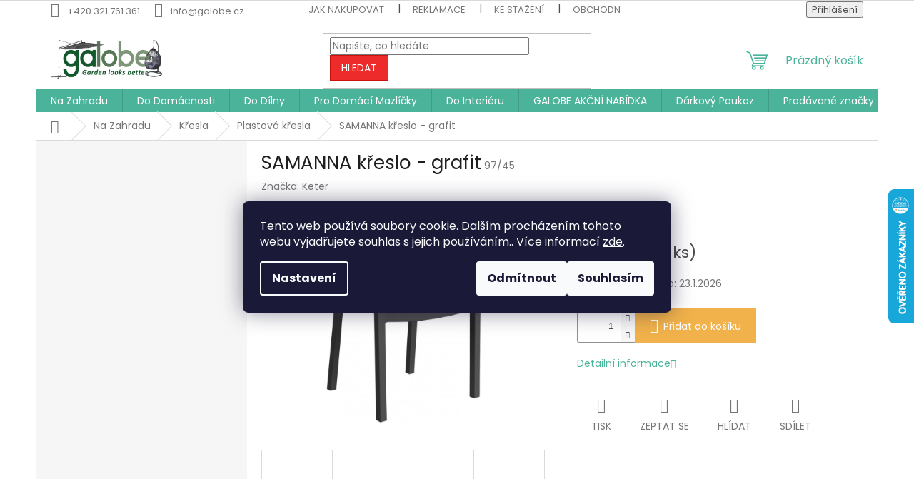

--- FILE ---
content_type: text/html; charset=utf-8
request_url: https://www.galobe.cz/samanna-kreslo-grafit/
body_size: 37590
content:
<!doctype html><html lang="cs" dir="ltr" class="header-background-light external-fonts-loaded"><head><meta charset="utf-8" /><meta name="viewport" content="width=device-width,initial-scale=1" /><title>SAMANNA křeslo - grafit - Galobe</title><link rel="preconnect" href="https://cdn.myshoptet.com" /><link rel="dns-prefetch" href="https://cdn.myshoptet.com" /><link rel="preload" href="https://cdn.myshoptet.com/prj/dist/master/cms/libs/jquery/jquery-1.11.3.min.js" as="script" /><link href="https://cdn.myshoptet.com/prj/dist/master/cms/templates/frontend_templates/shared/css/font-face/poppins.css" rel="stylesheet"><link href="https://cdn.myshoptet.com/prj/dist/master/shop/dist/font-shoptet-11.css.62c94c7785ff2cea73b2.css" rel="stylesheet"><script>
dataLayer = [];
dataLayer.push({'shoptet' : {
    "pageId": 1758,
    "pageType": "productDetail",
    "currency": "CZK",
    "currencyInfo": {
        "decimalSeparator": ",",
        "exchangeRate": 1,
        "priceDecimalPlaces": 2,
        "symbol": "K\u010d",
        "symbolLeft": 0,
        "thousandSeparator": " "
    },
    "language": "cs",
    "projectId": 380789,
    "product": {
        "id": 9464,
        "guid": "db5a81de-b4c6-11ec-ada7-0cc47a6b4bcc",
        "hasVariants": false,
        "codes": [
            {
                "code": "97\/45",
                "quantity": "5",
                "stocks": [
                    {
                        "id": "ext",
                        "quantity": "5"
                    }
                ]
            }
        ],
        "code": "97\/45",
        "name": "SAMANNA k\u0159eslo - grafit",
        "appendix": "",
        "weight": 3.2999999999999998,
        "manufacturer": "Keter",
        "manufacturerGuid": "1EF53339F33063B28466DA0BA3DED3EE",
        "currentCategory": "Na Zahradu | Zahradn\u00ed k\u0159esla | Plastov\u00e1 zahradn\u00ed k\u0159esla",
        "currentCategoryGuid": "c1afa1f8-0f9f-11eb-aaaf-b8ca3a6063f8",
        "defaultCategory": "Na Zahradu | Zahradn\u00ed k\u0159esla | Plastov\u00e1 zahradn\u00ed k\u0159esla",
        "defaultCategoryGuid": "c1afa1f8-0f9f-11eb-aaaf-b8ca3a6063f8",
        "currency": "CZK",
        "priceWithVat": 849
    },
    "stocks": [
        {
            "id": "ext",
            "title": "Sklad",
            "isDeliveryPoint": 0,
            "visibleOnEshop": 1
        }
    ],
    "cartInfo": {
        "id": null,
        "freeShipping": false,
        "freeShippingFrom": 0,
        "leftToFreeGift": {
            "formattedPrice": "0 K\u010d",
            "priceLeft": 0
        },
        "freeGift": false,
        "leftToFreeShipping": {
            "priceLeft": 0,
            "dependOnRegion": 0,
            "formattedPrice": "0 K\u010d"
        },
        "discountCoupon": [],
        "getNoBillingShippingPrice": {
            "withoutVat": 0,
            "vat": 0,
            "withVat": 0
        },
        "cartItems": [],
        "taxMode": "ORDINARY"
    },
    "cart": [],
    "customer": {
        "priceRatio": 1,
        "priceListId": 1,
        "groupId": null,
        "registered": false,
        "mainAccount": false
    }
}});
dataLayer.push({'cookie_consent' : {
    "marketing": "denied",
    "analytics": "denied"
}});
document.addEventListener('DOMContentLoaded', function() {
    shoptet.consent.onAccept(function(agreements) {
        if (agreements.length == 0) {
            return;
        }
        dataLayer.push({
            'cookie_consent' : {
                'marketing' : (agreements.includes(shoptet.config.cookiesConsentOptPersonalisation)
                    ? 'granted' : 'denied'),
                'analytics': (agreements.includes(shoptet.config.cookiesConsentOptAnalytics)
                    ? 'granted' : 'denied')
            },
            'event': 'cookie_consent'
        });
    });
});
</script>

<!-- Google Tag Manager -->
<script>(function(w,d,s,l,i){w[l]=w[l]||[];w[l].push({'gtm.start':
new Date().getTime(),event:'gtm.js'});var f=d.getElementsByTagName(s)[0],
j=d.createElement(s),dl=l!='dataLayer'?'&l='+l:'';j.async=true;j.src=
'https://www.googletagmanager.com/gtm.js?id='+i+dl;f.parentNode.insertBefore(j,f);
})(window,document,'script','dataLayer','GTM-5H74ZX8');</script>
<!-- End Google Tag Manager -->

<meta property="og:type" content="website"><meta property="og:site_name" content="galobe.cz"><meta property="og:url" content="https://www.galobe.cz/samanna-kreslo-grafit/"><meta property="og:title" content="SAMANNA křeslo - grafit - Galobe"><meta name="author" content="Galobe"><meta name="web_author" content="Shoptet.cz"><meta name="dcterms.rightsHolder" content="www.galobe.cz"><meta name="robots" content="index,follow"><meta property="og:image" content="https://cdn.myshoptet.com/usr/www.galobe.cz/user/shop/big/9464_17199558-samanna-5790-rgb.jpg?6883312c"><meta property="og:description" content="SAMANNA křeslo - grafit. "><meta name="description" content="SAMANNA křeslo - grafit. "><meta property="product:price:amount" content="849"><meta property="product:price:currency" content="CZK"><style>:root {--color-primary: #4bb39a;--color-primary-h: 166;--color-primary-s: 41%;--color-primary-l: 50%;--color-primary-hover: #36846b;--color-primary-hover-h: 161;--color-primary-hover-s: 42%;--color-primary-hover-l: 36%;--color-secondary: #f1b24b;--color-secondary-h: 37;--color-secondary-s: 86%;--color-secondary-l: 62%;--color-secondary-hover: #d68438;--color-secondary-hover-h: 29;--color-secondary-hover-s: 66%;--color-secondary-hover-l: 53%;--color-tertiary: #ED2B2A;--color-tertiary-h: 0;--color-tertiary-s: 84%;--color-tertiary-l: 55%;--color-tertiary-hover: #cb1010;--color-tertiary-hover-h: 0;--color-tertiary-hover-s: 85%;--color-tertiary-hover-l: 43%;--color-header-background: #ffffff;--template-font: "Poppins";--template-headings-font: "Poppins";--header-background-url: none;--cookies-notice-background: #1A1937;--cookies-notice-color: #F8FAFB;--cookies-notice-button-hover: #f5f5f5;--cookies-notice-link-hover: #27263f;--templates-update-management-preview-mode-content: "Náhled aktualizací šablony je aktivní pro váš prohlížeč."}</style>
    
    <link href="https://cdn.myshoptet.com/prj/dist/master/shop/dist/main-11.less.fcb4a42d7bd8a71b7ee2.css" rel="stylesheet" />
                <link href="https://cdn.myshoptet.com/prj/dist/master/shop/dist/mobile-header-v1-11.less.1ee105d41b5f713c21aa.css" rel="stylesheet" />
    
    <script>var shoptet = shoptet || {};</script>
    <script src="https://cdn.myshoptet.com/prj/dist/master/shop/dist/main-3g-header.js.05f199e7fd2450312de2.js"></script>
<!-- User include --><!-- api 608(256) html code header -->
<link rel="stylesheet" href="https://cdn.myshoptet.com/usr/api2.dklab.cz/user/documents/_doplnky/bannery/380789/766/380789_766.css" type="text/css" /><style>
        :root {
            --dklab-bannery-b-hp-padding: 15px;
            --dklab-bannery-b-hp-box-padding: 0px;
            --dklab-bannery-b-hp-big-screen: 33.333%;
            --dklab-bannery-b-hp-medium-screen: 33.333%;
            --dklab-bannery-b-hp-small-screen: 33.333%;
            --dklab-bannery-b-hp-tablet-screen: 33.333%;
            --dklab-bannery-b-hp-mobile-screen: 100%;

            --dklab-bannery-i-hp-icon-color: #000000;
            --dklab-bannery-i-hp-color: #000000;
            --dklab-bannery-i-hp-background: #ffffff;            
            
            --dklab-bannery-i-d-icon-color: #000000;
            --dklab-bannery-i-d-color: #000000;
            --dklab-bannery-i-d-background: #ffffff;


            --dklab-bannery-i-hp-w-big-screen: 4;
            --dklab-bannery-i-hp-w-medium-screen: 4;
            --dklab-bannery-i-hp-w-small-screen: 4;
            --dklab-bannery-i-hp-w-tablet-screen: 4;
            --dklab-bannery-i-hp-w-mobile-screen: 2;
            
            --dklab-bannery-i-d-w-big-screen: 4;
            --dklab-bannery-i-d-w-medium-screen: 4;
            --dklab-bannery-i-d-w-small-screen: 4;
            --dklab-bannery-i-d-w-tablet-screen: 4;
            --dklab-bannery-i-d-w-mobile-screen: 2;

        }</style>
<!-- api 1117(741) html code header -->
<link rel="stylesheet" href="https://cdn.myshoptet.com/usr/api2.dklab.cz/user/documents/_doplnky/faviExtra/380789/2/380789_2.css" type="text/css" /><style></style>
<!-- service 608(256) html code header -->
<link rel="stylesheet" href="https://cdn.myshoptet.com/usr/api.dklab.cz/user/documents/fontawesome/css/all.css?v=1.02" type="text/css" />
<!-- service 1472(1086) html code header -->
<link rel="stylesheet" href="https://cdn.myshoptet.com/usr/apollo.jakubtursky.sk/user/documents/assets/sipky/main.css?v=19">
<!-- service 417(71) html code header -->
<style>
@media screen and (max-width: 767px) {
body.sticky-mobile:not(.paxio-merkur):not(.venus) .dropdown {display: none !important;}
body.sticky-mobile:not(.paxio-merkur):not(.venus) .languagesMenu{right: 98px; position: absolute;}
body.sticky-mobile:not(.paxio-merkur):not(.venus) .languagesMenu .caret{display: none !important;}
body.sticky-mobile:not(.paxio-merkur):not(.venus) .languagesMenu.open .languagesMenu__content {display: block;right: 0;left: auto;}
.template-12 #header .site-name {max-width: 40% !important;}
}
@media screen and (-ms-high-contrast: active), (-ms-high-contrast: none) {
.template-12 #header {position: fixed; width: 100%;}
.template-12 #content-wrapper.content-wrapper{padding-top: 80px;}
}
.sticky-mobile #header-image{display: none;}
@media screen and (max-width: 640px) {
.template-04.sticky-mobile #header-cart{position: fixed;top: 3px;right: 92px;}
.template-04.sticky-mobile #header-cart::before {font-size: 32px;}
.template-04.sticky-mobile #header-cart strong{display: none;}
}
@media screen and (min-width: 641px) {
.dklabGarnet #main-wrapper {overflow: visible !important;}
}
.dklabGarnet.sticky-mobile #logo img {top: 0 !important;}
@media screen and (min-width: 768px){
.top-navigation-bar .site-name {display: none;}
}
/*NOVÁ VERZE MOBILNÍ HLAVIČKY*/
@media screen and (max-width: 767px){
.scrolled-down body:not(.ordering-process):not(.search-window-visible) .top-navigation-bar {transform: none !important;}
.scrolled-down body:not(.ordering-process):not(.search-window-visible) #header .site-name {transform: none !important;}
.scrolled-down body:not(.ordering-process):not(.search-window-visible) #header .cart-count {transform: none !important;}
.scrolled-down #header {transform: none !important;}

body.template-11.mobile-header-version-1:not(.paxio-merkur):not(.venus) .top-navigation-bar .site-name{display: none !important;}
body.template-11.mobile-header-version-1:not(.paxio-merkur):not(.venus) #header .cart-count {top: -39px !important;position: absolute !important;}
.template-11.sticky-mobile.mobile-header-version-1 .responsive-tools > a[data-target="search"] {visibility: visible;}
.template-12.mobile-header-version-1 #header{position: fixed !important;}
.template-09.mobile-header-version-1.sticky-mobile .top-nav .subnav-left {visibility: visible;}
}

/*Disco*/
@media screen and (min-width: 768px){
.template-13:not(.jupiter) #header, .template-14 #header{position: sticky;top: 0;z-index: 8;}
.template-14.search-window-visible #header{z-index: 9999;}
body.navigation-hovered::before {z-index: 7;}
/*
.template-13 .top-navigation-bar{z-index: 10000;}
.template-13 .popup-widget {z-index: 10001;}
*/
.scrolled .template-13 #header, .scrolled .template-14 #header{box-shadow: 0 2px 10px rgba(0,0,0,0.1);}
.search-focused::before{z-index: 8;}
.top-navigation-bar{z-index: 9;position: relative;}
.paxio-merkur.top-navigation-menu-visible #header .search-form .form-control {z-index: 1;}
.paxio-merkur.top-navigation-menu-visible .search-form::before {z-index: 1;}
.scrolled .popup-widget.cart-widget {position: fixed;top: 68px !important;}

/* MERKUR */
.paxio-merkur.sticky-mobile.template-11 #oblibeneBtn{line-height: 70px !important;}
}


/* VENUS */
@media screen and (min-width: 768px){
.venus.sticky-mobile:not(.ordering-process) #header {position: fixed !important;width: 100%;transform: none !important;translate: none !important;box-shadow: 0 2px 10px rgba(0,0,0,0.1);visibility: visible !important;opacity: 1 !important;}
.venus.sticky-mobile:not(.ordering-process) .overall-wrapper{padding-top: 160px;}
.venus.sticky-mobile.type-index:not(.ordering-process) .overall-wrapper{padding-top: 85px;}
.venus.sticky-mobile:not(.ordering-process) #content-wrapper.content-wrapper {padding-top: 0 !important;}
}
@media screen and (max-width: 767px){
.template-14 .top-navigation-bar > .site-name{display: none !important;}
.template-14 #header .header-top .header-top-wrapper .site-name{margin: 0;}
}
/* JUPITER */
@media screen and (max-width: 767px){
.scrolled-down body.jupiter:not(.ordering-process):not(.search-window-visible) #header .site-name {-webkit-transform: translateX(-50%) !important;transform: translateX(-50%) !important;}
}
@media screen and (min-width: 768px){
.jupiter.sticky-header #header::after{display: none;}
.jupiter.sticky-header #header{position: fixed; top: 0; width: 100%;z-index: 99;}
.jupiter.sticky-header.ordering-process #header{position: relative;}
.jupiter.sticky-header .overall-wrapper{padding-top: 182px;}
.jupiter.sticky-header.ordering-process .overall-wrapper{padding-top: 0;}
.jupiter.sticky-header #header .header-top {height: 80px;}
}
</style>
<!-- project html code header -->
<script>
  var _paq = window._paq = window._paq || [];
  /* tracker methods like "setCustomDimension" should be called before "trackPageView" */
  _paq.push(["setRequestMethod", "POST"]);
  _paq.push(["disableAlwaysUseSendBeacon"]);
  _paq.push(["setExcludedQueryParams", ["gad","_gl"]]);
  _paq.push(['trackPageView']);
  _paq.push(['enableLinkTracking']);
  (function() {
    var u="//an.besteto.com/";
    _paq.push(['setTrackerUrl', u+'m.php']);
    _paq.push(['setSiteId', 'zjdr0la3bqlx']);
    var d=document, g=d.createElement('script'), s=d.getElementsByTagName('script')[0];
    g.async=true; g.src=u+'m.js'; s.parentNode.insertBefore(g,s);
  })();
</script>
<!-- /User include --><link rel="shortcut icon" href="/favicon.ico" type="image/x-icon" /><link rel="canonical" href="https://www.galobe.cz/samanna-kreslo-grafit/" />    <script>
        var _hwq = _hwq || [];
        _hwq.push(['setKey', 'E620C9DBFB5CEC92DF81D67B12DAFE3B']);
        _hwq.push(['setTopPos', '200']);
        _hwq.push(['showWidget', '22']);
        (function() {
            var ho = document.createElement('script');
            ho.src = 'https://cz.im9.cz/direct/i/gjs.php?n=wdgt&sak=E620C9DBFB5CEC92DF81D67B12DAFE3B';
            var s = document.getElementsByTagName('script')[0]; s.parentNode.insertBefore(ho, s);
        })();
    </script>
    <!-- Global site tag (gtag.js) - Google Analytics -->
    <script async src="https://www.googletagmanager.com/gtag/js?id=G-01ZMSE6XVB"></script>
    <script>
        
        window.dataLayer = window.dataLayer || [];
        function gtag(){dataLayer.push(arguments);}
        

                    console.debug('default consent data');

            gtag('consent', 'default', {"ad_storage":"denied","analytics_storage":"denied","ad_user_data":"denied","ad_personalization":"denied","wait_for_update":500});
            dataLayer.push({
                'event': 'default_consent'
            });
        
        gtag('js', new Date());

                gtag('config', 'UA-186387788-1', { 'groups': "UA" });
        
                gtag('config', 'G-01ZMSE6XVB', {"groups":"GA4","send_page_view":false,"content_group":"productDetail","currency":"CZK","page_language":"cs"});
        
                gtag('config', 'AW-473674636', {"allow_enhanced_conversions":true});
        
        
        
        
        
                    gtag('event', 'page_view', {"send_to":"GA4","page_language":"cs","content_group":"productDetail","currency":"CZK"});
        
                gtag('set', 'currency', 'CZK');

        gtag('event', 'view_item', {
            "send_to": "UA",
            "items": [
                {
                    "id": "97\/45",
                    "name": "SAMANNA k\u0159eslo - grafit",
                    "category": "Na Zahradu \/ Zahradn\u00ed k\u0159esla \/ Plastov\u00e1 zahradn\u00ed k\u0159esla",
                                        "brand": "Keter",
                                                            "price": 701.65
                }
            ]
        });
        
        
        
        
        
                    gtag('event', 'view_item', {"send_to":"GA4","page_language":"cs","content_group":"productDetail","value":701.64999999999998,"currency":"CZK","items":[{"item_id":"97\/45","item_name":"SAMANNA k\u0159eslo - grafit","item_brand":"Keter","item_category":"Na Zahradu","item_category2":"Zahradn\u00ed k\u0159esla","item_category3":"Plastov\u00e1 zahradn\u00ed k\u0159esla","price":701.64999999999998,"quantity":1,"index":0}]});
        
        
        
        
        
        
        
        document.addEventListener('DOMContentLoaded', function() {
            if (typeof shoptet.tracking !== 'undefined') {
                for (var id in shoptet.tracking.bannersList) {
                    gtag('event', 'view_promotion', {
                        "send_to": "UA",
                        "promotions": [
                            {
                                "id": shoptet.tracking.bannersList[id].id,
                                "name": shoptet.tracking.bannersList[id].name,
                                "position": shoptet.tracking.bannersList[id].position
                            }
                        ]
                    });
                }
            }

            shoptet.consent.onAccept(function(agreements) {
                if (agreements.length !== 0) {
                    console.debug('gtag consent accept');
                    var gtagConsentPayload =  {
                        'ad_storage': agreements.includes(shoptet.config.cookiesConsentOptPersonalisation)
                            ? 'granted' : 'denied',
                        'analytics_storage': agreements.includes(shoptet.config.cookiesConsentOptAnalytics)
                            ? 'granted' : 'denied',
                                                                                                'ad_user_data': agreements.includes(shoptet.config.cookiesConsentOptPersonalisation)
                            ? 'granted' : 'denied',
                        'ad_personalization': agreements.includes(shoptet.config.cookiesConsentOptPersonalisation)
                            ? 'granted' : 'denied',
                        };
                    console.debug('update consent data', gtagConsentPayload);
                    gtag('consent', 'update', gtagConsentPayload);
                    dataLayer.push(
                        { 'event': 'update_consent' }
                    );
                }
            });
        });
    </script>
<!-- Start Srovname.cz Pixel -->
<script type="text/plain" data-cookiecategory="analytics">
    !(function (e, n, t, a, s, o, r) {
        e[a] ||
        (((s = e[a] = function () {
            s.process ? s.process.apply(s, arguments) : s.queue.push(arguments);
        }).queue = []),
            ((o = n.createElement(t)).async = 1),
            (o.src = "https://tracking.srovname.cz/srovnamepixel.js"),
            (o.dataset.srv9 = "1"),
            (r = n.getElementsByTagName(t)[0]).parentNode.insertBefore(o, r));
    })(window, document, "script", "srovname");
    srovname("init", "b764f77a76ea34ed6c4fe10de0e6ccd6");
</script>
<!-- End Srovname.cz Pixel -->
<script>
    (function(t, r, a, c, k, i, n, g) { t['ROIDataObject'] = k;
    t[k]=t[k]||function(){ (t[k].q=t[k].q||[]).push(arguments) },t[k].c=i;n=r.createElement(a),
    g=r.getElementsByTagName(a)[0];n.async=1;n.src=c;g.parentNode.insertBefore(n,g)
    })(window, document, 'script', '//www.heureka.cz/ocm/sdk.js?source=shoptet&version=2&page=product_detail', 'heureka', 'cz');

    heureka('set_user_consent', 0);
</script>
</head><body class="desktop id-1758 in-plastova-kresla template-11 type-product type-detail multiple-columns-body columns-mobile-2 columns-3 ums_forms_redesign--off ums_a11y_category_page--on ums_discussion_rating_forms--off ums_flags_display_unification--on ums_a11y_login--on mobile-header-version-1"><noscript>
    <style>
        #header {
            padding-top: 0;
            position: relative !important;
            top: 0;
        }
        .header-navigation {
            position: relative !important;
        }
        .overall-wrapper {
            margin: 0 !important;
        }
        body:not(.ready) {
            visibility: visible !important;
        }
    </style>
    <div class="no-javascript">
        <div class="no-javascript__title">Musíte změnit nastavení vašeho prohlížeče</div>
        <div class="no-javascript__text">Podívejte se na: <a href="https://www.google.com/support/bin/answer.py?answer=23852">Jak povolit JavaScript ve vašem prohlížeči</a>.</div>
        <div class="no-javascript__text">Pokud používáte software na blokování reklam, může být nutné povolit JavaScript z této stránky.</div>
        <div class="no-javascript__text">Děkujeme.</div>
    </div>
</noscript>

        <div id="fb-root"></div>
        <script>
            window.fbAsyncInit = function() {
                FB.init({
//                    appId            : 'your-app-id',
                    autoLogAppEvents : true,
                    xfbml            : true,
                    version          : 'v19.0'
                });
            };
        </script>
        <script async defer crossorigin="anonymous" src="https://connect.facebook.net/cs_CZ/sdk.js"></script>
<!-- Google Tag Manager (noscript) -->
<noscript><iframe src="https://www.googletagmanager.com/ns.html?id=GTM-5H74ZX8"
height="0" width="0" style="display:none;visibility:hidden"></iframe></noscript>
<!-- End Google Tag Manager (noscript) -->

    <div class="siteCookies siteCookies--center siteCookies--dark js-siteCookies" role="dialog" data-testid="cookiesPopup" data-nosnippet>
        <div class="siteCookies__form">
            <div class="siteCookies__content">
                <div class="siteCookies__text">
                    Tento web používá soubory cookie. Dalším procházením tohoto webu vyjadřujete souhlas s jejich používáním.. Více informací <a href="/podminky-ochrany-osobnich-udaju/" target="\" _blank="">zde</a>.
                </div>
                <p class="siteCookies__links">
                    <button class="siteCookies__link js-cookies-settings" aria-label="Nastavení cookies" data-testid="cookiesSettings">Nastavení</button>
                </p>
            </div>
            <div class="siteCookies__buttonWrap">
                                    <button class="siteCookies__button js-cookiesConsentSubmit" value="reject" aria-label="Odmítnout cookies" data-testid="buttonCookiesReject">Odmítnout</button>
                                <button class="siteCookies__button js-cookiesConsentSubmit" value="all" aria-label="Přijmout cookies" data-testid="buttonCookiesAccept">Souhlasím</button>
            </div>
        </div>
        <script>
            document.addEventListener("DOMContentLoaded", () => {
                const siteCookies = document.querySelector('.js-siteCookies');
                document.addEventListener("scroll", shoptet.common.throttle(() => {
                    const st = document.documentElement.scrollTop;
                    if (st > 1) {
                        siteCookies.classList.add('siteCookies--scrolled');
                    } else {
                        siteCookies.classList.remove('siteCookies--scrolled');
                    }
                }, 100));
            });
        </script>
    </div>
<a href="#content" class="skip-link sr-only">Přejít na obsah</a><div class="overall-wrapper"><div class="user-action"><div class="container">
    <div class="user-action-in">
                    <div id="login" class="user-action-login popup-widget login-widget" role="dialog" aria-labelledby="loginHeading">
        <div class="popup-widget-inner">
                            <h2 id="loginHeading">Přihlášení k vašemu účtu</h2><div id="customerLogin"><form action="/action/Customer/Login/" method="post" id="formLoginIncluded" class="csrf-enabled formLogin" data-testid="formLogin"><input type="hidden" name="referer" value="" /><div class="form-group"><div class="input-wrapper email js-validated-element-wrapper no-label"><input type="email" name="email" class="form-control" autofocus placeholder="E-mailová adresa (např. jan@novak.cz)" data-testid="inputEmail" autocomplete="email" required /></div></div><div class="form-group"><div class="input-wrapper password js-validated-element-wrapper no-label"><input type="password" name="password" class="form-control" placeholder="Heslo" data-testid="inputPassword" autocomplete="current-password" required /><span class="no-display">Nemůžete vyplnit toto pole</span><input type="text" name="surname" value="" class="no-display" /></div></div><div class="form-group"><div class="login-wrapper"><button type="submit" class="btn btn-secondary btn-text btn-login" data-testid="buttonSubmit">Přihlásit se</button><div class="password-helper"><a href="/registrace/" data-testid="signup" rel="nofollow">Nová registrace</a><a href="/klient/zapomenute-heslo/" rel="nofollow">Zapomenuté heslo</a></div></div></div><div class="social-login-buttons"><div class="social-login-buttons-divider"><span>nebo</span></div><div class="form-group"><a href="/action/Social/login/?provider=Google" class="login-btn google" rel="nofollow"><span class="login-google-icon"></span><strong>Přihlásit se přes Google</strong></a></div><div class="form-group"><a href="/action/Social/login/?provider=Seznam" class="login-btn seznam" rel="nofollow"><span class="login-seznam-icon"></span><strong>Přihlásit se přes Seznam</strong></a></div></div></form>
</div>                    </div>
    </div>

                            <div id="cart-widget" class="user-action-cart popup-widget cart-widget loader-wrapper" data-testid="popupCartWidget" role="dialog" aria-hidden="true">
    <div class="popup-widget-inner cart-widget-inner place-cart-here">
        <div class="loader-overlay">
            <div class="loader"></div>
        </div>
    </div>

    <div class="cart-widget-button">
        <a href="/kosik/" class="btn btn-conversion" id="continue-order-button" rel="nofollow" data-testid="buttonNextStep">Pokračovat do košíku</a>
    </div>
</div>
            </div>
</div>
</div><div class="top-navigation-bar" data-testid="topNavigationBar">

    <div class="container">

        <div class="top-navigation-contacts">
            <strong>Zákaznická podpora:</strong><a href="tel:+420321761361" class="project-phone" aria-label="Zavolat na +420321761361" data-testid="contactboxPhone"><span>+420 321 761 361</span></a><a href="mailto:info@galobe.cz" class="project-email" data-testid="contactboxEmail"><span>info@galobe.cz</span></a>        </div>

                            <div class="top-navigation-menu">
                <div class="top-navigation-menu-trigger"></div>
                <ul class="top-navigation-bar-menu">
                                            <li class="top-navigation-menu-item-2597">
                            <a href="/jak-nakupovat/">JAK NAKUPOVAT</a>
                        </li>
                                            <li class="top-navigation-menu-item-2708">
                            <a href="/reklamace/">REKLAMACE</a>
                        </li>
                                            <li class="top-navigation-menu-item-27">
                            <a href="/ke-stazeni/">Ke stažení</a>
                        </li>
                                            <li class="top-navigation-menu-item-39">
                            <a href="/obchodni-podminky/">Obchodní podmínky</a>
                        </li>
                                            <li class="top-navigation-menu-item-691">
                            <a href="/podminky-ochrany-osobnich-udaju/">Podmínky ochrany osobních údajů </a>
                        </li>
                                            <li class="top-navigation-menu-item-4727">
                            <a href="/caste-dotazy/">Časté dotazy</a>
                        </li>
                                    </ul>
                <ul class="top-navigation-bar-menu-helper"></ul>
            </div>
        
        <div class="top-navigation-tools">
            <div class="responsive-tools">
                <a href="#" class="toggle-window" data-target="search" aria-label="Hledat" data-testid="linkSearchIcon"></a>
                                                            <a href="#" class="toggle-window" data-target="login"></a>
                                                    <a href="#" class="toggle-window" data-target="navigation" aria-label="Menu" data-testid="hamburgerMenu"></a>
            </div>
                        <button class="top-nav-button top-nav-button-login toggle-window" type="button" data-target="login" aria-haspopup="dialog" aria-controls="login" aria-expanded="false" data-testid="signin"><span>Přihlášení</span></button>        </div>

    </div>

</div>
<header id="header"><div class="container navigation-wrapper">
    <div class="header-top">
        <div class="site-name-wrapper">
            <div class="site-name"><a href="/" data-testid="linkWebsiteLogo"><img src="https://cdn.myshoptet.com/usr/www.galobe.cz/user/logos/nepojmenovan___mal___logo.jpg" alt="Galobe" fetchpriority="low" /></a></div>        </div>
        <div class="search" itemscope itemtype="https://schema.org/WebSite">
            <meta itemprop="headline" content="Plastová zahradní křesla"/><meta itemprop="url" content="https://www.galobe.cz"/><meta itemprop="text" content="SAMANNA křeslo - grafit. "/>            <form action="/action/ProductSearch/prepareString/" method="post"
    id="formSearchForm" class="search-form compact-form js-search-main"
    itemprop="potentialAction" itemscope itemtype="https://schema.org/SearchAction" data-testid="searchForm">
    <fieldset>
        <meta itemprop="target"
            content="https://www.galobe.cz/vyhledavani/?string={string}"/>
        <input type="hidden" name="language" value="cs"/>
        
            
<input
    type="search"
    name="string"
        class="query-input form-control search-input js-search-input"
    placeholder="Napište, co hledáte"
    autocomplete="off"
    required
    itemprop="query-input"
    aria-label="Vyhledávání"
    data-testid="searchInput"
>
            <button type="submit" class="btn btn-default" data-testid="searchBtn">Hledat</button>
        
    </fieldset>
</form>
        </div>
        <div class="navigation-buttons">
                
    <a href="/kosik/" class="btn btn-icon toggle-window cart-count" data-target="cart" data-hover="true" data-redirect="true" data-testid="headerCart" rel="nofollow" aria-haspopup="dialog" aria-expanded="false" aria-controls="cart-widget">
        
                <span class="sr-only">Nákupní košík</span>
        
            <span class="cart-price visible-lg-inline-block" data-testid="headerCartPrice">
                                    Prázdný košík                            </span>
        
    
            </a>
        </div>
    </div>
    <nav id="navigation" aria-label="Hlavní menu" data-collapsible="true"><div class="navigation-in menu"><ul class="menu-level-1" role="menubar" data-testid="headerMenuItems"><li class="menu-item-1596 ext" role="none"><a href="/na-zahradu/" data-testid="headerMenuItem" role="menuitem" aria-haspopup="true" aria-expanded="false"><b>Na Zahradu</b><span class="submenu-arrow"></span></a><ul class="menu-level-2" aria-label="Na Zahradu" tabindex="-1" role="menu"><li class="menu-item-1599 has-third-level" role="none"><a href="/zahradni-soupravy-nabytku/" class="menu-image" data-testid="headerMenuItem" tabindex="-1" aria-hidden="true"><img src="data:image/svg+xml,%3Csvg%20width%3D%22140%22%20height%3D%22100%22%20xmlns%3D%22http%3A%2F%2Fwww.w3.org%2F2000%2Fsvg%22%3E%3C%2Fsvg%3E" alt="" aria-hidden="true" width="140" height="100"  data-src="https://cdn.myshoptet.com/usr/www.galobe.cz/user/categories/thumb/zahradni-soupravy-nabytku.jpg" fetchpriority="low" /></a><div><a href="/zahradni-soupravy-nabytku/" data-testid="headerMenuItem" role="menuitem"><span>Zahradní soupravy nábytku</span></a>
                                                    <ul class="menu-level-3" role="menu">
                                                                    <li class="menu-item-1602" role="none">
                                        <a href="/drevene-soupravy/" data-testid="headerMenuItem" role="menuitem">
                                            Dřevěné soupravy</a>,                                    </li>
                                                                    <li class="menu-item-1737" role="none">
                                        <a href="/soupravy-v-imitaci-ratanu-lisovany-plast/" data-testid="headerMenuItem" role="menuitem">
                                            Plastové zahradní soupravy nábytku</a>,                                    </li>
                                                                    <li class="menu-item-1890" role="none">
                                        <a href="/luxusni-soupravy-ratan-hlinik/" data-testid="headerMenuItem" role="menuitem">
                                            Luxusní soupravy (ratan, hliník)</a>,                                    </li>
                                                                    <li class="menu-item-4742" role="none">
                                        <a href="/kovove-soupravy/" data-testid="headerMenuItem" role="menuitem">
                                            Kovové soupravy</a>                                    </li>
                                                            </ul>
                        </div></li><li class="menu-item-1668 has-third-level" role="none"><a href="/kresla/" class="menu-image" data-testid="headerMenuItem" tabindex="-1" aria-hidden="true"><img src="data:image/svg+xml,%3Csvg%20width%3D%22140%22%20height%3D%22100%22%20xmlns%3D%22http%3A%2F%2Fwww.w3.org%2F2000%2Fsvg%22%3E%3C%2Fsvg%3E" alt="" aria-hidden="true" width="140" height="100"  data-src="https://cdn.myshoptet.com/usr/www.galobe.cz/user/categories/thumb/zahradni-kresla.jpg" fetchpriority="low" /></a><div><a href="/kresla/" data-testid="headerMenuItem" role="menuitem"><span>Křesla</span></a>
                                                    <ul class="menu-level-3" role="menu">
                                                                    <li class="menu-item-1671" role="none">
                                        <a href="/drevena-kresla/" data-testid="headerMenuItem" role="menuitem">
                                            Dřevěná křesla</a>,                                    </li>
                                                                    <li class="menu-item-1704" role="none">
                                        <a href="/kovova-kresla/" data-testid="headerMenuItem" role="menuitem">
                                            Kovová křesla</a>,                                    </li>
                                                                    <li class="menu-item-1698" role="none">
                                        <a href="/hlinikova-kresla/" data-testid="headerMenuItem" role="menuitem">
                                            Hliníková křesla</a>,                                    </li>
                                                                    <li class="menu-item-1758" role="none">
                                        <a href="/plastova-kresla/" class="active" data-testid="headerMenuItem" role="menuitem">
                                            Plastová křesla</a>,                                    </li>
                                                                    <li class="menu-item-1887" role="none">
                                        <a href="/luxusni-ratanova-kresla/" data-testid="headerMenuItem" role="menuitem">
                                            Luxusní ratanová křesla</a>,                                    </li>
                                                                    <li class="menu-item-1917" role="none">
                                        <a href="/kresla-zavesna/" data-testid="headerMenuItem" role="menuitem">
                                            Křesla závěsná</a>                                    </li>
                                                            </ul>
                        </div></li><li class="menu-item-1647 has-third-level" role="none"><a href="/stoly-2/" class="menu-image" data-testid="headerMenuItem" tabindex="-1" aria-hidden="true"><img src="data:image/svg+xml,%3Csvg%20width%3D%22140%22%20height%3D%22100%22%20xmlns%3D%22http%3A%2F%2Fwww.w3.org%2F2000%2Fsvg%22%3E%3C%2Fsvg%3E" alt="" aria-hidden="true" width="140" height="100"  data-src="https://cdn.myshoptet.com/usr/www.galobe.cz/user/categories/thumb/zahradni-stoly.jpg" fetchpriority="low" /></a><div><a href="/stoly-2/" data-testid="headerMenuItem" role="menuitem"><span>Stoly</span></a>
                                                    <ul class="menu-level-3" role="menu">
                                                                    <li class="menu-item-1650" role="none">
                                        <a href="/drevene-stoly/" data-testid="headerMenuItem" role="menuitem">
                                            Dřevěné stoly</a>,                                    </li>
                                                                    <li class="menu-item-1713" role="none">
                                        <a href="/kovove-stoly/" data-testid="headerMenuItem" role="menuitem">
                                            Kovové stoly</a>,                                    </li>
                                                                    <li class="menu-item-1767" role="none">
                                        <a href="/plastove-stoly/" data-testid="headerMenuItem" role="menuitem">
                                            Plastové stoly</a>,                                    </li>
                                                                    <li class="menu-item-6759" role="none">
                                        <a href="/topalitove-desky-a-hlinikove-kostry-sestav-si-svuj-stul/" data-testid="headerMenuItem" role="menuitem">
                                            TOPALITOVÉ DESKY a HLINÍKOVÉ KOSTRY - sestav si svůj stůl</a>                                    </li>
                                                            </ul>
                        </div></li><li class="menu-item-1662 has-third-level" role="none"><a href="/lavice/" class="menu-image" data-testid="headerMenuItem" tabindex="-1" aria-hidden="true"><img src="data:image/svg+xml,%3Csvg%20width%3D%22140%22%20height%3D%22100%22%20xmlns%3D%22http%3A%2F%2Fwww.w3.org%2F2000%2Fsvg%22%3E%3C%2Fsvg%3E" alt="" aria-hidden="true" width="140" height="100"  data-src="https://cdn.myshoptet.com/usr/www.galobe.cz/user/categories/thumb/zahradni-lavice.jpg" fetchpriority="low" /></a><div><a href="/lavice/" data-testid="headerMenuItem" role="menuitem"><span>Lavice</span></a>
                                                    <ul class="menu-level-3" role="menu">
                                                                    <li class="menu-item-1665" role="none">
                                        <a href="/drevene-lavice/" data-testid="headerMenuItem" role="menuitem">
                                            Dřevěné lavice</a>,                                    </li>
                                                                    <li class="menu-item-1749" role="none">
                                        <a href="/lavice-z-umeleho-ratanu--lisovany-plast/" data-testid="headerMenuItem" role="menuitem">
                                            Plastové lavice na zahradu</a>,                                    </li>
                                                                    <li class="menu-item-1875" role="none">
                                        <a href="/kovove-lavice/" data-testid="headerMenuItem" role="menuitem">
                                            Kovové lavice</a>                                    </li>
                                                            </ul>
                        </div></li><li class="menu-item-1635 has-third-level" role="none"><a href="/lehatka/" class="menu-image" data-testid="headerMenuItem" tabindex="-1" aria-hidden="true"><img src="data:image/svg+xml,%3Csvg%20width%3D%22140%22%20height%3D%22100%22%20xmlns%3D%22http%3A%2F%2Fwww.w3.org%2F2000%2Fsvg%22%3E%3C%2Fsvg%3E" alt="" aria-hidden="true" width="140" height="100"  data-src="https://cdn.myshoptet.com/usr/www.galobe.cz/user/categories/thumb/zahradni-lehatka.jpg" fetchpriority="low" /></a><div><a href="/lehatka/" data-testid="headerMenuItem" role="menuitem"><span>Lehátka</span></a>
                                                    <ul class="menu-level-3" role="menu">
                                                                    <li class="menu-item-1638" role="none">
                                        <a href="/drevena-lehatka/" data-testid="headerMenuItem" role="menuitem">
                                            Dřevěná lehátka</a>,                                    </li>
                                                                    <li class="menu-item-1701" role="none">
                                        <a href="/hlinikova-lehatka/" data-testid="headerMenuItem" role="menuitem">
                                            Hliníková lehátka</a>,                                    </li>
                                                                    <li class="menu-item-1716" role="none">
                                        <a href="/kovova-lehatka/" data-testid="headerMenuItem" role="menuitem">
                                            Kovová lehátka</a>,                                    </li>
                                                                    <li class="menu-item-1755" role="none">
                                        <a href="/lehatka-z-umeleho-ratanu--lisovany-plast/" data-testid="headerMenuItem" role="menuitem">
                                            Plastová zahradní lehátka</a>,                                    </li>
                                                                    <li class="menu-item-1842" role="none">
                                        <a href="/luxusni-ratanova-lehatka/" data-testid="headerMenuItem" role="menuitem">
                                            Luxusní ratanová lehátka</a>                                    </li>
                                                            </ul>
                        </div></li><li class="menu-item-2010 has-third-level" role="none"><a href="/cateringovy-nabytek-a-campingovy-nabytek/" class="menu-image" data-testid="headerMenuItem" tabindex="-1" aria-hidden="true"><img src="data:image/svg+xml,%3Csvg%20width%3D%22140%22%20height%3D%22100%22%20xmlns%3D%22http%3A%2F%2Fwww.w3.org%2F2000%2Fsvg%22%3E%3C%2Fsvg%3E" alt="" aria-hidden="true" width="140" height="100"  data-src="https://cdn.myshoptet.com/usr/www.galobe.cz/user/categories/thumb/cateringov__y-nabytek-campingovy-nabytek.jpg" fetchpriority="low" /></a><div><a href="/cateringovy-nabytek-a-campingovy-nabytek/" data-testid="headerMenuItem" role="menuitem"><span>Cateringový nábytek a Campingový nábytek</span></a>
                                                    <ul class="menu-level-3" role="menu">
                                                                    <li class="menu-item-2013" role="none">
                                        <a href="/stoly-catering-camping/" data-testid="headerMenuItem" role="menuitem">
                                            Stoly - catering, camping</a>,                                    </li>
                                                                    <li class="menu-item-2022" role="none">
                                        <a href="/kresla-catering-camping/" data-testid="headerMenuItem" role="menuitem">
                                            Křesla - catering, camping</a>,                                    </li>
                                                                    <li class="menu-item-2016" role="none">
                                        <a href="/lavice-catering-camping/" data-testid="headerMenuItem" role="menuitem">
                                            Lavice - catering, camping</a>                                    </li>
                                                            </ul>
                        </div></li><li class="menu-item-1641 has-third-level" role="none"><a href="/houpacky-a-prislusenstvi/" class="menu-image" data-testid="headerMenuItem" tabindex="-1" aria-hidden="true"><img src="data:image/svg+xml,%3Csvg%20width%3D%22140%22%20height%3D%22100%22%20xmlns%3D%22http%3A%2F%2Fwww.w3.org%2F2000%2Fsvg%22%3E%3C%2Fsvg%3E" alt="" aria-hidden="true" width="140" height="100"  data-src="https://cdn.myshoptet.com/usr/www.galobe.cz/user/categories/thumb/zahradni-houpacky-prislusenstvi.jpg" fetchpriority="low" /></a><div><a href="/houpacky-a-prislusenstvi/" data-testid="headerMenuItem" role="menuitem"><span>Houpačky a Příslušenství</span></a>
                                                    <ul class="menu-level-3" role="menu">
                                                                    <li class="menu-item-1644" role="none">
                                        <a href="/drevene-houpacky/" data-testid="headerMenuItem" role="menuitem">
                                            Dřevěné houpačky</a>,                                    </li>
                                                                    <li class="menu-item-1689" role="none">
                                        <a href="/kovove-houpacky/" data-testid="headerMenuItem" role="menuitem">
                                            Kovové houpačky</a>,                                    </li>
                                                                    <li class="menu-item-1686" role="none">
                                        <a href="/houpacky-z-umeleho-ratanu/" data-testid="headerMenuItem" role="menuitem">
                                            Houpačky z umělého ratanu</a>,                                    </li>
                                                                    <li class="menu-item-1836" role="none">
                                        <a href="/luxusni-ratanove-houpacky/" data-testid="headerMenuItem" role="menuitem">
                                            Luxusní ratanové houpačky</a>,                                    </li>
                                                                    <li class="menu-item-1692" role="none">
                                        <a href="/prislusenstvi-k-houpackam/" data-testid="headerMenuItem" role="menuitem">
                                            Příslušenství k houpačkám</a>                                    </li>
                                                            </ul>
                        </div></li><li class="menu-item-1956 has-third-level" role="none"><a href="/pergoly/" class="menu-image" data-testid="headerMenuItem" tabindex="-1" aria-hidden="true"><img src="data:image/svg+xml,%3Csvg%20width%3D%22140%22%20height%3D%22100%22%20xmlns%3D%22http%3A%2F%2Fwww.w3.org%2F2000%2Fsvg%22%3E%3C%2Fsvg%3E" alt="" aria-hidden="true" width="140" height="100"  data-src="https://cdn.myshoptet.com/usr/www.galobe.cz/user/categories/thumb/hlinikove-pergoly.jpg" fetchpriority="low" /></a><div><a href="/pergoly/" data-testid="headerMenuItem" role="menuitem"><span>Pergoly</span></a>
                                                    <ul class="menu-level-3" role="menu">
                                                                    <li class="menu-item-5602" role="none">
                                        <a href="/bioklimaticke-pergoly/" data-testid="headerMenuItem" role="menuitem">
                                            Bioklimatické pergoly</a>,                                    </li>
                                                                    <li class="menu-item-5620" role="none">
                                        <a href="/hlinikove-pergoly-s-polykarbonatem/" data-testid="headerMenuItem" role="menuitem">
                                            Hliníkové pergoly s polykarbonátem</a>,                                    </li>
                                                                    <li class="menu-item-7020" role="none">
                                        <a href="/drevene-pergoly-2/" data-testid="headerMenuItem" role="menuitem">
                                            Dřevěné pergoly</a>                                    </li>
                                                            </ul>
                        </div></li><li class="menu-item-6765" role="none"><a href="/pristresky-na-auto-2/" class="menu-image" data-testid="headerMenuItem" tabindex="-1" aria-hidden="true"><img src="data:image/svg+xml,%3Csvg%20width%3D%22140%22%20height%3D%22100%22%20xmlns%3D%22http%3A%2F%2Fwww.w3.org%2F2000%2Fsvg%22%3E%3C%2Fsvg%3E" alt="" aria-hidden="true" width="140" height="100"  data-src="https://cdn.myshoptet.com/usr/www.galobe.cz/user/categories/thumb/3x5-3_prestige_pristresek_1.jpg" fetchpriority="low" /></a><div><a href="/pristresky-na-auto-2/" data-testid="headerMenuItem" role="menuitem"><span>Přístřešky na auto</span></a>
                        </div></li><li class="menu-item-1794 has-third-level" role="none"><a href="/zahradni-domky/" class="menu-image" data-testid="headerMenuItem" tabindex="-1" aria-hidden="true"><img src="data:image/svg+xml,%3Csvg%20width%3D%22140%22%20height%3D%22100%22%20xmlns%3D%22http%3A%2F%2Fwww.w3.org%2F2000%2Fsvg%22%3E%3C%2Fsvg%3E" alt="" aria-hidden="true" width="140" height="100"  data-src="https://cdn.myshoptet.com/usr/www.galobe.cz/user/categories/thumb/picture-245704-1.jpg" fetchpriority="low" /></a><div><a href="/zahradni-domky/" data-testid="headerMenuItem" role="menuitem"><span>Zahradní domky</span></a>
                                                    <ul class="menu-level-3" role="menu">
                                                                    <li class="menu-item-5593" role="none">
                                        <a href="/plastove-domky/" data-testid="headerMenuItem" role="menuitem">
                                            Plastové domky</a>,                                    </li>
                                                                    <li class="menu-item-5617" role="none">
                                        <a href="/kovove-zahradni-domky/" data-testid="headerMenuItem" role="menuitem">
                                            Kovové zahradní domky</a>,                                    </li>
                                                                    <li class="menu-item-7017" role="none">
                                        <a href="/drevene-zahradni-domky-2/" data-testid="headerMenuItem" role="menuitem">
                                            Dřevěné zahradní domky</a>,                                    </li>
                                                                    <li class="menu-item-5596" role="none">
                                        <a href="/prislusenstvi-k-domkum/" data-testid="headerMenuItem" role="menuitem">
                                            Příslušenství k domkům</a>                                    </li>
                                                            </ul>
                        </div></li><li class="menu-item-7089" role="none"><a href="/ploty-a-prislusenstvi/" class="menu-image" data-testid="headerMenuItem" tabindex="-1" aria-hidden="true"><img src="data:image/svg+xml,%3Csvg%20width%3D%22140%22%20height%3D%22100%22%20xmlns%3D%22http%3A%2F%2Fwww.w3.org%2F2000%2Fsvg%22%3E%3C%2Fsvg%3E" alt="" aria-hidden="true" width="140" height="100"  data-src="https://cdn.myshoptet.com/usr/www.galobe.cz/user/categories/thumb/keter_dec_2025_fences_on_ground_180_3_set_updated_brown_standalone_render_01-(1)_1030x650.png" fetchpriority="low" /></a><div><a href="/ploty-a-prislusenstvi/" data-testid="headerMenuItem" role="menuitem"><span>Ploty a příslušenství</span></a>
                        </div></li><li class="menu-item-1626 has-third-level" role="none"><a href="/altany---pristresky--plachty-a-prislusenstvi/" class="menu-image" data-testid="headerMenuItem" tabindex="-1" aria-hidden="true"><img src="data:image/svg+xml,%3Csvg%20width%3D%22140%22%20height%3D%22100%22%20xmlns%3D%22http%3A%2F%2Fwww.w3.org%2F2000%2Fsvg%22%3E%3C%2Fsvg%3E" alt="" aria-hidden="true" width="140" height="100"  data-src="https://cdn.myshoptet.com/usr/www.galobe.cz/user/categories/thumb/altany-pristresky-plachty-prislusentstvi.jpg" fetchpriority="low" /></a><div><a href="/altany---pristresky--plachty-a-prislusenstvi/" data-testid="headerMenuItem" role="menuitem"><span>Altány, Přístřešky, Plachty a Příslušenství</span></a>
                                                    <ul class="menu-level-3" role="menu">
                                                                    <li class="menu-item-6762" role="none">
                                        <a href="/pristresky-na-gril-2/" data-testid="headerMenuItem" role="menuitem">
                                            Přístřešky na gril</a>,                                    </li>
                                                                    <li class="menu-item-1629" role="none">
                                        <a href="/altany/" data-testid="headerMenuItem" role="menuitem">
                                            Altány</a>,                                    </li>
                                                                    <li class="menu-item-1914" role="none">
                                        <a href="/stinici-plachty-2/" data-testid="headerMenuItem" role="menuitem">
                                            Stínící plachty</a>,                                    </li>
                                                                    <li class="menu-item-1998" role="none">
                                        <a href="/vchodove-pristresky/" data-testid="headerMenuItem" role="menuitem">
                                            Vchodové přístřešky</a>,                                    </li>
                                                                    <li class="menu-item-1632" role="none">
                                        <a href="/prislusenstvi-k-altanum/" data-testid="headerMenuItem" role="menuitem">
                                            Příslušenství k altánům</a>                                    </li>
                                                            </ul>
                        </div></li><li class="menu-item-1860" role="none"><a href="/markyzy/" class="menu-image" data-testid="headerMenuItem" tabindex="-1" aria-hidden="true"><img src="data:image/svg+xml,%3Csvg%20width%3D%22140%22%20height%3D%22100%22%20xmlns%3D%22http%3A%2F%2Fwww.w3.org%2F2000%2Fsvg%22%3E%3C%2Fsvg%3E" alt="" aria-hidden="true" width="140" height="100"  data-src="https://cdn.myshoptet.com/usr/www.galobe.cz/user/categories/thumb/markyzy.png" fetchpriority="low" /></a><div><a href="/markyzy/" data-testid="headerMenuItem" role="menuitem"><span>Markýzy</span></a>
                        </div></li><li class="menu-item-1719 has-third-level" role="none"><a href="/slunecniky-a-podstavce/" class="menu-image" data-testid="headerMenuItem" tabindex="-1" aria-hidden="true"><img src="data:image/svg+xml,%3Csvg%20width%3D%22140%22%20height%3D%22100%22%20xmlns%3D%22http%3A%2F%2Fwww.w3.org%2F2000%2Fsvg%22%3E%3C%2Fsvg%3E" alt="" aria-hidden="true" width="140" height="100"  data-src="https://cdn.myshoptet.com/usr/www.galobe.cz/user/categories/thumb/slunecniky-podstavce.jpg" fetchpriority="low" /></a><div><a href="/slunecniky-a-podstavce/" data-testid="headerMenuItem" role="menuitem"><span>Slunečníky a Podstavce</span></a>
                                                    <ul class="menu-level-3" role="menu">
                                                                    <li class="menu-item-1731" role="none">
                                        <a href="/slunecniky/" data-testid="headerMenuItem" role="menuitem">
                                            Slunečníky</a>,                                    </li>
                                                                    <li class="menu-item-1722" role="none">
                                        <a href="/podstavce/" data-testid="headerMenuItem" role="menuitem">
                                            Podstavce</a>                                    </li>
                                                            </ul>
                        </div></li><li class="menu-item-5411" role="none"><a href="/podlahove-krytiny/" class="menu-image" data-testid="headerMenuItem" tabindex="-1" aria-hidden="true"><img src="data:image/svg+xml,%3Csvg%20width%3D%22140%22%20height%3D%22100%22%20xmlns%3D%22http%3A%2F%2Fwww.w3.org%2F2000%2Fsvg%22%3E%3C%2Fsvg%3E" alt="" aria-hidden="true" width="140" height="100"  data-src="https://cdn.myshoptet.com/usr/www.galobe.cz/user/categories/thumb/thermowood_podlahov___konstrukce_(5).jpg" fetchpriority="low" /></a><div><a href="/podlahove-krytiny/" data-testid="headerMenuItem" role="menuitem"><span>Podlahové krytiny</span></a>
                        </div></li><li class="menu-item-1680 has-third-level" role="none"><a href="/ulozne-boxy--skrinky--drevniky/" class="menu-image" data-testid="headerMenuItem" tabindex="-1" aria-hidden="true"><img src="data:image/svg+xml,%3Csvg%20width%3D%22140%22%20height%3D%22100%22%20xmlns%3D%22http%3A%2F%2Fwww.w3.org%2F2000%2Fsvg%22%3E%3C%2Fsvg%3E" alt="" aria-hidden="true" width="140" height="100"  data-src="https://cdn.myshoptet.com/usr/www.galobe.cz/user/categories/thumb/ulozne-boxy-skrinky-drevniky.jpg" fetchpriority="low" /></a><div><a href="/ulozne-boxy--skrinky--drevniky/" data-testid="headerMenuItem" role="menuitem"><span>Úložné boxy, Skříňky, Dřevníky</span></a>
                                                    <ul class="menu-level-3" role="menu">
                                                                    <li class="menu-item-1785" role="none">
                                        <a href="/ulozne-boxy/" data-testid="headerMenuItem" role="menuitem">
                                            Úložné boxy</a>,                                    </li>
                                                                    <li class="menu-item-1863" role="none">
                                        <a href="/skrine/" data-testid="headerMenuItem" role="menuitem">
                                            Skříně (venkovní)</a>,                                    </li>
                                                                    <li class="menu-item-1683" role="none">
                                        <a href="/drevniky/" data-testid="headerMenuItem" role="menuitem">
                                            Dřevníky</a>                                    </li>
                                                            </ul>
                        </div></li><li class="menu-item-1782" role="none"><a href="/kompostery/" class="menu-image" data-testid="headerMenuItem" tabindex="-1" aria-hidden="true"><img src="data:image/svg+xml,%3Csvg%20width%3D%22140%22%20height%3D%22100%22%20xmlns%3D%22http%3A%2F%2Fwww.w3.org%2F2000%2Fsvg%22%3E%3C%2Fsvg%3E" alt="" aria-hidden="true" width="140" height="100"  data-src="https://cdn.myshoptet.com/usr/www.galobe.cz/user/categories/thumb/plastove-kompostery-na-zahradu.jpg" fetchpriority="low" /></a><div><a href="/kompostery/" data-testid="headerMenuItem" role="menuitem"><span>Kompostéry</span></a>
                        </div></li><li class="menu-item-1611 has-third-level" role="none"><a href="/kvetinace-truhliky-a-vyvysene-zahony/" class="menu-image" data-testid="headerMenuItem" tabindex="-1" aria-hidden="true"><img src="data:image/svg+xml,%3Csvg%20width%3D%22140%22%20height%3D%22100%22%20xmlns%3D%22http%3A%2F%2Fwww.w3.org%2F2000%2Fsvg%22%3E%3C%2Fsvg%3E" alt="" aria-hidden="true" width="140" height="100"  data-src="https://cdn.myshoptet.com/usr/www.galobe.cz/user/categories/thumb/kvetincce-truhliky-vyvysene-z__hony.jpg" fetchpriority="low" /></a><div><a href="/kvetinace-truhliky-a-vyvysene-zahony/" data-testid="headerMenuItem" role="menuitem"><span>Květináče, Truhlíky a Vyvýšené záhony</span></a>
                                                    <ul class="menu-level-3" role="menu">
                                                                    <li class="menu-item-1620" role="none">
                                        <a href="/drevene-kvetinace/" data-testid="headerMenuItem" role="menuitem">
                                            Dřevěné květináče</a>,                                    </li>
                                                                    <li class="menu-item-1809" role="none">
                                        <a href="/kvetinace-z-umeleho-ratanu--lisovany-plast/" data-testid="headerMenuItem" role="menuitem">
                                            Venkovní květináče z plastu</a>,                                    </li>
                                                                    <li class="menu-item-3116" role="none">
                                        <a href="/vyvysene-zahony-2/" data-testid="headerMenuItem" role="menuitem">
                                            Vyvýšené záhony</a>                                    </li>
                                                            </ul>
                        </div></li><li class="menu-item-5587" role="none"><a href="/obrubniky/" class="menu-image" data-testid="headerMenuItem" tabindex="-1" aria-hidden="true"><img src="data:image/svg+xml,%3Csvg%20width%3D%22140%22%20height%3D%22100%22%20xmlns%3D%22http%3A%2F%2Fwww.w3.org%2F2000%2Fsvg%22%3E%3C%2Fsvg%3E" alt="" aria-hidden="true" width="140" height="100"  data-src="https://cdn.myshoptet.com/usr/www.galobe.cz/user/categories/thumb/14515_plastovy-neviditelny-obrubnik-58-mm.jpg" fetchpriority="low" /></a><div><a href="/obrubniky/" data-testid="headerMenuItem" role="menuitem"><span>Obrubníky</span></a>
                        </div></li><li class="menu-item-3113" role="none"><a href="/nadrze-na-vodu/" class="menu-image" data-testid="headerMenuItem" tabindex="-1" aria-hidden="true"><img src="data:image/svg+xml,%3Csvg%20width%3D%22140%22%20height%3D%22100%22%20xmlns%3D%22http%3A%2F%2Fwww.w3.org%2F2000%2Fsvg%22%3E%3C%2Fsvg%3E" alt="" aria-hidden="true" width="140" height="100"  data-src="https://cdn.myshoptet.com/usr/www.galobe.cz/user/categories/thumb/zahradni-nadrze-na-vodu.jpg" fetchpriority="low" /></a><div><a href="/nadrze-na-vodu/" data-testid="headerMenuItem" role="menuitem"><span>Nádrže na vodu</span></a>
                        </div></li><li class="menu-item-5614" role="none"><a href="/garaze-pro-roboticke-sekacky/" class="menu-image" data-testid="headerMenuItem" tabindex="-1" aria-hidden="true"><img src="data:image/svg+xml,%3Csvg%20width%3D%22140%22%20height%3D%22100%22%20xmlns%3D%22http%3A%2F%2Fwww.w3.org%2F2000%2Fsvg%22%3E%3C%2Fsvg%3E" alt="" aria-hidden="true" width="140" height="100"  data-src="https://cdn.myshoptet.com/usr/www.galobe.cz/user/categories/thumb/14602_garaz-na-robotickou-sekacku-plechova.jpg" fetchpriority="low" /></a><div><a href="/garaze-pro-roboticke-sekacky/" data-testid="headerMenuItem" role="menuitem"><span>Garáže pro robotické sekačky</span></a>
                        </div></li><li class="menu-item-1605 has-third-level" role="none"><a href="/podusky/" class="menu-image" data-testid="headerMenuItem" tabindex="-1" aria-hidden="true"><img src="data:image/svg+xml,%3Csvg%20width%3D%22140%22%20height%3D%22100%22%20xmlns%3D%22http%3A%2F%2Fwww.w3.org%2F2000%2Fsvg%22%3E%3C%2Fsvg%3E" alt="" aria-hidden="true" width="140" height="100"  data-src="https://cdn.myshoptet.com/usr/www.galobe.cz/user/categories/thumb/podsedaky-na-zahradni-nabytek.jpg" fetchpriority="low" /></a><div><a href="/podusky/" data-testid="headerMenuItem" role="menuitem"><span>Podušky</span></a>
                                                    <ul class="menu-level-3" role="menu">
                                                                    <li class="menu-item-1815" role="none">
                                        <a href="/sedaky/" data-testid="headerMenuItem" role="menuitem">
                                            Sedáky a polštáře</a>,                                    </li>
                                                                    <li class="menu-item-1812" role="none">
                                        <a href="/nizka-kresla/" data-testid="headerMenuItem" role="menuitem">
                                            Nízká křesla</a>,                                    </li>
                                                                    <li class="menu-item-1818" role="none">
                                        <a href="/vysoka-kresla/" data-testid="headerMenuItem" role="menuitem">
                                            Vysoká křesla</a>,                                    </li>
                                                                    <li class="menu-item-1608" role="none">
                                        <a href="/na-lehatka/" data-testid="headerMenuItem" role="menuitem">
                                            Na lehátka</a>,                                    </li>
                                                                    <li class="menu-item-3956" role="none">
                                        <a href="/podusky-na-lavice-2/" data-testid="headerMenuItem" role="menuitem">
                                            Podušky na lavice</a>                                    </li>
                                                            </ul>
                        </div></li><li class="menu-item-1623" role="none"><a href="/detsky-nabytek/" class="menu-image" data-testid="headerMenuItem" tabindex="-1" aria-hidden="true"><img src="data:image/svg+xml,%3Csvg%20width%3D%22140%22%20height%3D%22100%22%20xmlns%3D%22http%3A%2F%2Fwww.w3.org%2F2000%2Fsvg%22%3E%3C%2Fsvg%3E" alt="" aria-hidden="true" width="140" height="100"  data-src="https://cdn.myshoptet.com/usr/www.galobe.cz/user/categories/thumb/detsky-zahradni-nabytek.jpg" fetchpriority="low" /></a><div><a href="/detsky-nabytek/" data-testid="headerMenuItem" role="menuitem"><span>Dětský nábytek</span></a>
                        </div></li><li class="menu-item-7350" role="none"><a href="/zahradni-osvetleni/" class="menu-image" data-testid="headerMenuItem" tabindex="-1" aria-hidden="true"><img src="data:image/svg+xml,%3Csvg%20width%3D%22140%22%20height%3D%22100%22%20xmlns%3D%22http%3A%2F%2Fwww.w3.org%2F2000%2Fsvg%22%3E%3C%2Fsvg%3E" alt="" aria-hidden="true" width="140" height="100"  data-src="https://cdn.myshoptet.com/usr/www.galobe.cz/user/categories/thumb/kettlight_0109105-5000_ribbed_matt-schwarz_object.jpg" fetchpriority="low" /></a><div><a href="/zahradni-osvetleni/" data-testid="headerMenuItem" role="menuitem"><span>Zahradní osvětlení</span></a>
                        </div></li><li class="menu-item-7353" role="none"><a href="/zahradni-koberce/" class="menu-image" data-testid="headerMenuItem" tabindex="-1" aria-hidden="true"><img src="data:image/svg+xml,%3Csvg%20width%3D%22140%22%20height%3D%22100%22%20xmlns%3D%22http%3A%2F%2Fwww.w3.org%2F2000%2Fsvg%22%3E%3C%2Fsvg%3E" alt="" aria-hidden="true" width="140" height="100"  data-src="https://cdn.myshoptet.com/usr/www.galobe.cz/user/categories/thumb/outdoorteppich_0307464-0050_curve_object.jpg" fetchpriority="low" /></a><div><a href="/zahradni-koberce/" data-testid="headerMenuItem" role="menuitem"><span>Zahradní koberce</span></a>
                        </div></li><li class="menu-item-3122" role="none"><a href="/ohniste-2/" class="menu-image" data-testid="headerMenuItem" tabindex="-1" aria-hidden="true"><img src="data:image/svg+xml,%3Csvg%20width%3D%22140%22%20height%3D%22100%22%20xmlns%3D%22http%3A%2F%2Fwww.w3.org%2F2000%2Fsvg%22%3E%3C%2Fsvg%3E" alt="" aria-hidden="true" width="140" height="100"  data-src="https://cdn.myshoptet.com/usr/www.galobe.cz/user/categories/thumb/prenosna-venkovni-ohniste.png" fetchpriority="low" /></a><div><a href="/ohniste-2/" data-testid="headerMenuItem" role="menuitem"><span>Ohniště</span></a>
                        </div></li><li class="menu-item-1947" role="none"><a href="/venkovni-kose/" class="menu-image" data-testid="headerMenuItem" tabindex="-1" aria-hidden="true"><img src="data:image/svg+xml,%3Csvg%20width%3D%22140%22%20height%3D%22100%22%20xmlns%3D%22http%3A%2F%2Fwww.w3.org%2F2000%2Fsvg%22%3E%3C%2Fsvg%3E" alt="" aria-hidden="true" width="140" height="100"  data-src="https://cdn.myshoptet.com/usr/www.galobe.cz/user/categories/thumb/17205944_rockford_refuse_bin_125_l_7355_rgb.jpg" fetchpriority="low" /></a><div><a href="/venkovni-kose/" data-testid="headerMenuItem" role="menuitem"><span>Venkovní koše</span></a>
                        </div></li><li class="menu-item-1932" role="none"><a href="/ochranne-obaly/" class="menu-image" data-testid="headerMenuItem" tabindex="-1" aria-hidden="true"><img src="data:image/svg+xml,%3Csvg%20width%3D%22140%22%20height%3D%22100%22%20xmlns%3D%22http%3A%2F%2Fwww.w3.org%2F2000%2Fsvg%22%3E%3C%2Fsvg%3E" alt="" aria-hidden="true" width="140" height="100"  data-src="https://cdn.myshoptet.com/usr/www.galobe.cz/user/categories/thumb/ochranne-obaly.jpg" fetchpriority="low" /></a><div><a href="/ochranne-obaly/" data-testid="headerMenuItem" role="menuitem"><span>Ochranné obaly</span></a>
                        </div></li></ul></li>
<li class="menu-item-4028 ext" role="none"><a href="/vybaveni-do-domacnosti/" data-testid="headerMenuItem" role="menuitem" aria-haspopup="true" aria-expanded="false"><b>Do Domácnosti</b><span class="submenu-arrow"></span></a><ul class="menu-level-2" aria-label="Do Domácnosti" tabindex="-1" role="menu"><li class="menu-item-4037" role="none"><a href="/kose-na-pradlo/" class="menu-image" data-testid="headerMenuItem" tabindex="-1" aria-hidden="true"><img src="data:image/svg+xml,%3Csvg%20width%3D%22140%22%20height%3D%22100%22%20xmlns%3D%22http%3A%2F%2Fwww.w3.org%2F2000%2Fsvg%22%3E%3C%2Fsvg%3E" alt="" aria-hidden="true" width="140" height="100"  data-src="https://cdn.myshoptet.com/usr/www.galobe.cz/user/categories/thumb/kose-na-pradlo.jpg" fetchpriority="low" /></a><div><a href="/kose-na-pradlo/" data-testid="headerMenuItem" role="menuitem"><span>Koše na prádlo</span></a>
                        </div></li><li class="menu-item-4046" role="none"><a href="/odpadkove-kose/" class="menu-image" data-testid="headerMenuItem" tabindex="-1" aria-hidden="true"><img src="data:image/svg+xml,%3Csvg%20width%3D%22140%22%20height%3D%22100%22%20xmlns%3D%22http%3A%2F%2Fwww.w3.org%2F2000%2Fsvg%22%3E%3C%2Fsvg%3E" alt="" aria-hidden="true" width="140" height="100"  data-src="https://cdn.myshoptet.com/usr/www.galobe.cz/user/categories/thumb/odpadkove-kose.jpg" fetchpriority="low" /></a><div><a href="/odpadkove-kose/" data-testid="headerMenuItem" role="menuitem"><span>Odpadkové koše</span></a>
                        </div></li><li class="menu-item-4217" role="none"><a href="/system-na-trideni-odpadu/" class="menu-image" data-testid="headerMenuItem" tabindex="-1" aria-hidden="true"><img src="data:image/svg+xml,%3Csvg%20width%3D%22140%22%20height%3D%22100%22%20xmlns%3D%22http%3A%2F%2Fwww.w3.org%2F2000%2Fsvg%22%3E%3C%2Fsvg%3E" alt="" aria-hidden="true" width="140" height="100"  data-src="https://cdn.myshoptet.com/usr/www.galobe.cz/user/categories/thumb/odpadkove-kose-na-trideni-odpadu.jpg" fetchpriority="low" /></a><div><a href="/system-na-trideni-odpadu/" data-testid="headerMenuItem" role="menuitem"><span>Systém na třídění odpadu</span></a>
                        </div></li><li class="menu-item-4031 has-third-level" role="none"><a href="/ulozne-boxy-a-organizery/" class="menu-image" data-testid="headerMenuItem" tabindex="-1" aria-hidden="true"><img src="data:image/svg+xml,%3Csvg%20width%3D%22140%22%20height%3D%22100%22%20xmlns%3D%22http%3A%2F%2Fwww.w3.org%2F2000%2Fsvg%22%3E%3C%2Fsvg%3E" alt="" aria-hidden="true" width="140" height="100"  data-src="https://cdn.myshoptet.com/usr/www.galobe.cz/user/categories/thumb/ulozne-boxy-organizery.jpg" fetchpriority="low" /></a><div><a href="/ulozne-boxy-a-organizery/" data-testid="headerMenuItem" role="menuitem"><span>Úložné boxy a organizéry</span></a>
                                                    <ul class="menu-level-3" role="menu">
                                                                    <li class="menu-item-4034" role="none">
                                        <a href="/ulozne-boxy-2/" data-testid="headerMenuItem" role="menuitem">
                                            Úložné boxy</a>,                                    </li>
                                                                    <li class="menu-item-4079" role="none">
                                        <a href="/organizery/" data-testid="headerMenuItem" role="menuitem">
                                            Organizéry</a>,                                    </li>
                                                                    <li class="menu-item-6032" role="none">
                                        <a href="/vika-na-boxy-2/" data-testid="headerMenuItem" role="menuitem">
                                            Víka na boxy</a>                                    </li>
                                                            </ul>
                        </div></li><li class="menu-item-4058 has-third-level" role="none"><a href="/vybaveni-pro-uklid-domacnosti/" class="menu-image" data-testid="headerMenuItem" tabindex="-1" aria-hidden="true"><img src="data:image/svg+xml,%3Csvg%20width%3D%22140%22%20height%3D%22100%22%20xmlns%3D%22http%3A%2F%2Fwww.w3.org%2F2000%2Fsvg%22%3E%3C%2Fsvg%3E" alt="" aria-hidden="true" width="140" height="100"  data-src="https://cdn.myshoptet.com/usr/www.galobe.cz/user/categories/thumb/vybaveni_pro_uklid_domacnosti.jpg" fetchpriority="low" /></a><div><a href="/vybaveni-pro-uklid-domacnosti/" data-testid="headerMenuItem" role="menuitem"><span>Vybavení pro úklid domácnosti</span></a>
                                                    <ul class="menu-level-3" role="menu">
                                                                    <li class="menu-item-4061" role="none">
                                        <a href="/kbeliky/" data-testid="headerMenuItem" role="menuitem">
                                            Kbelíky</a>,                                    </li>
                                                                    <li class="menu-item-4064" role="none">
                                        <a href="/lavory/" data-testid="headerMenuItem" role="menuitem">
                                            Lavory</a>                                    </li>
                                                            </ul>
                        </div></li><li class="menu-item-4088" role="none"><a href="/komody/" class="menu-image" data-testid="headerMenuItem" tabindex="-1" aria-hidden="true"><img src="data:image/svg+xml,%3Csvg%20width%3D%22140%22%20height%3D%22100%22%20xmlns%3D%22http%3A%2F%2Fwww.w3.org%2F2000%2Fsvg%22%3E%3C%2Fsvg%3E" alt="" aria-hidden="true" width="140" height="100"  data-src="https://cdn.myshoptet.com/usr/www.galobe.cz/user/categories/thumb/plastove-komody.jpg" fetchpriority="low" /></a><div><a href="/komody/" data-testid="headerMenuItem" role="menuitem"><span>Komody</span></a>
                        </div></li><li class="menu-item-4097 has-third-level" role="none"><a href="/vybaveni-do-kuchyne/" class="menu-image" data-testid="headerMenuItem" tabindex="-1" aria-hidden="true"><img src="data:image/svg+xml,%3Csvg%20width%3D%22140%22%20height%3D%22100%22%20xmlns%3D%22http%3A%2F%2Fwww.w3.org%2F2000%2Fsvg%22%3E%3C%2Fsvg%3E" alt="" aria-hidden="true" width="140" height="100"  data-src="https://cdn.myshoptet.com/usr/www.galobe.cz/user/categories/thumb/vybaveni-do-kuchyne.jpg" fetchpriority="low" /></a><div><a href="/vybaveni-do-kuchyne/" data-testid="headerMenuItem" role="menuitem"><span>Vybavení do kuchyně</span></a>
                                                    <ul class="menu-level-3" role="menu">
                                                                    <li class="menu-item-4100" role="none">
                                        <a href="/odkapavace/" data-testid="headerMenuItem" role="menuitem">
                                            Odkapávače</a>,                                    </li>
                                                                    <li class="menu-item-4103" role="none">
                                        <a href="/priborniky/" data-testid="headerMenuItem" role="menuitem">
                                            Příborníky</a>,                                    </li>
                                                                    <li class="menu-item-4136" role="none">
                                        <a href="/misky/" data-testid="headerMenuItem" role="menuitem">
                                            Misky</a>,                                    </li>
                                                                    <li class="menu-item-4139" role="none">
                                        <a href="/cedniky/" data-testid="headerMenuItem" role="menuitem">
                                            Cedníky</a>,                                    </li>
                                                                    <li class="menu-item-4178" role="none">
                                        <a href="/party-boxy/" data-testid="headerMenuItem" role="menuitem">
                                            Party boxy</a>,                                    </li>
                                                                    <li class="menu-item-4211" role="none">
                                        <a href="/stojan-na-vino/" data-testid="headerMenuItem" role="menuitem">
                                            Stojany a nosiče na víno</a>,                                    </li>
                                                                    <li class="menu-item-4214" role="none">
                                        <a href="/kompostovaci-kbelik/" data-testid="headerMenuItem" role="menuitem">
                                            Kompostovací kbelík</a>,                                    </li>
                                                                    <li class="menu-item-4866" role="none">
                                        <a href="/doza-na-maslo/" data-testid="headerMenuItem" role="menuitem">
                                            Dóza na máslo</a>,                                    </li>
                                                                    <li class="menu-item-4962" role="none">
                                        <a href="/organizery-do-chladnicky-2/" data-testid="headerMenuItem" role="menuitem">
                                            Organizéry do chladničky</a>                                    </li>
                                                            </ul>
                        </div></li><li class="menu-item-4067" role="none"><a href="/skladovani-potravin/" class="menu-image" data-testid="headerMenuItem" tabindex="-1" aria-hidden="true"><img src="data:image/svg+xml,%3Csvg%20width%3D%22140%22%20height%3D%22100%22%20xmlns%3D%22http%3A%2F%2Fwww.w3.org%2F2000%2Fsvg%22%3E%3C%2Fsvg%3E" alt="" aria-hidden="true" width="140" height="100"  data-src="https://cdn.myshoptet.com/usr/www.galobe.cz/user/categories/thumb/boxy-na-skladovani-potravin.jpg" fetchpriority="low" /></a><div><a href="/skladovani-potravin/" data-testid="headerMenuItem" role="menuitem"><span>Skladování potravin</span></a>
                        </div></li><li class="menu-item-5527 has-third-level" role="none"><a href="/kojenecke-potreby/" class="menu-image" data-testid="headerMenuItem" tabindex="-1" aria-hidden="true"><img src="data:image/svg+xml,%3Csvg%20width%3D%22140%22%20height%3D%22100%22%20xmlns%3D%22http%3A%2F%2Fwww.w3.org%2F2000%2Fsvg%22%3E%3C%2Fsvg%3E" alt="" aria-hidden="true" width="140" height="100"  data-src="https://cdn.myshoptet.com/usr/www.galobe.cz/user/categories/thumb/14338_vanicka-top-ruzova.png" fetchpriority="low" /></a><div><a href="/kojenecke-potreby/" data-testid="headerMenuItem" role="menuitem"><span>Kojenecké potřeby</span></a>
                                                    <ul class="menu-level-3" role="menu">
                                                                    <li class="menu-item-5530" role="none">
                                        <a href="/vanicky/" data-testid="headerMenuItem" role="menuitem">
                                            Vaničky</a>,                                    </li>
                                                                    <li class="menu-item-5533" role="none">
                                        <a href="/kose-na-pleny/" data-testid="headerMenuItem" role="menuitem">
                                            Koše na pleny</a>,                                    </li>
                                                                    <li class="menu-item-5536" role="none">
                                        <a href="/nocniky-a-sedatka-na-wc/" data-testid="headerMenuItem" role="menuitem">
                                            Nočníky a sedátka na WC</a>,                                    </li>
                                                                    <li class="menu-item-5539" role="none">
                                        <a href="/stupatka/" data-testid="headerMenuItem" role="menuitem">
                                            Stupátka</a>                                    </li>
                                                            </ul>
                        </div></li><li class="menu-item-4049 has-third-level" role="none"><a href="/detsky-sortiment/" class="menu-image" data-testid="headerMenuItem" tabindex="-1" aria-hidden="true"><img src="data:image/svg+xml,%3Csvg%20width%3D%22140%22%20height%3D%22100%22%20xmlns%3D%22http%3A%2F%2Fwww.w3.org%2F2000%2Fsvg%22%3E%3C%2Fsvg%3E" alt="" aria-hidden="true" width="140" height="100"  data-src="https://cdn.myshoptet.com/usr/www.galobe.cz/user/categories/thumb/detsky-sortiment.jpg" fetchpriority="low" /></a><div><a href="/detsky-sortiment/" data-testid="headerMenuItem" role="menuitem"><span>Dětský sortiment</span></a>
                                                    <ul class="menu-level-3" role="menu">
                                                                    <li class="menu-item-4232" role="none">
                                        <a href="/detske-svacinove-boxy/" data-testid="headerMenuItem" role="menuitem">
                                            Dětské svačinové boxy</a>,                                    </li>
                                                                    <li class="menu-item-4226" role="none">
                                        <a href="/detske-lahve-na-piti/" data-testid="headerMenuItem" role="menuitem">
                                            Dětské láhve na pití</a>                                    </li>
                                                            </ul>
                        </div></li><li class="menu-item-4091" role="none"><a href="/nakupni-tasky/" class="menu-image" data-testid="headerMenuItem" tabindex="-1" aria-hidden="true"><img src="data:image/svg+xml,%3Csvg%20width%3D%22140%22%20height%3D%22100%22%20xmlns%3D%22http%3A%2F%2Fwww.w3.org%2F2000%2Fsvg%22%3E%3C%2Fsvg%3E" alt="" aria-hidden="true" width="140" height="100"  data-src="https://cdn.myshoptet.com/usr/www.galobe.cz/user/categories/thumb/nakupni-tasky.jpg" fetchpriority="low" /></a><div><a href="/nakupni-tasky/" data-testid="headerMenuItem" role="menuitem"><span>Nákupní tašky</span></a>
                        </div></li><li class="menu-item-4208" role="none"><a href="/stolicky-2/" class="menu-image" data-testid="headerMenuItem" tabindex="-1" aria-hidden="true"><img src="data:image/svg+xml,%3Csvg%20width%3D%22140%22%20height%3D%22100%22%20xmlns%3D%22http%3A%2F%2Fwww.w3.org%2F2000%2Fsvg%22%3E%3C%2Fsvg%3E" alt="" aria-hidden="true" width="140" height="100"  data-src="https://cdn.myshoptet.com/usr/www.galobe.cz/user/categories/thumb/stolicky-a-schudky.jpg" fetchpriority="low" /></a><div><a href="/stolicky-2/" data-testid="headerMenuItem" role="menuitem"><span>Stoličky a schůdky</span></a>
                        </div></li><li class="menu-item-6591" role="none"><a href="/policove-regaly-do-domacnosti-3/" class="menu-image" data-testid="headerMenuItem" tabindex="-1" aria-hidden="true"><img src="data:image/svg+xml,%3Csvg%20width%3D%22140%22%20height%3D%22100%22%20xmlns%3D%22http%3A%2F%2Fwww.w3.org%2F2000%2Fsvg%22%3E%3C%2Fsvg%3E" alt="" aria-hidden="true" width="140" height="100"  data-src="https://cdn.myshoptet.com/usr/www.galobe.cz/user/categories/thumb/z0732maa00800c100.jpg" fetchpriority="low" /></a><div><a href="/policove-regaly-do-domacnosti-3/" data-testid="headerMenuItem" role="menuitem"><span>Policové regály do domácnosti</span></a>
                        </div></li></ul></li>
<li class="menu-item-2097 ext" role="none"><a href="/vybaveni-do-dilny/" data-testid="headerMenuItem" role="menuitem" aria-haspopup="true" aria-expanded="false"><b>Do Dílny</b><span class="submenu-arrow"></span></a><ul class="menu-level-2" aria-label="Do Dílny" tabindex="-1" role="menu"><li class="menu-item-4730 has-third-level" role="none"><a href="/nabytek-do-dilny/" class="menu-image" data-testid="headerMenuItem" tabindex="-1" aria-hidden="true"><img src="data:image/svg+xml,%3Csvg%20width%3D%22140%22%20height%3D%22100%22%20xmlns%3D%22http%3A%2F%2Fwww.w3.org%2F2000%2Fsvg%22%3E%3C%2Fsvg%3E" alt="" aria-hidden="true" width="140" height="100"  data-src="https://cdn.myshoptet.com/usr/www.galobe.cz/user/categories/thumb/nabytek-do-dilny.jpg" fetchpriority="low" /></a><div><a href="/nabytek-do-dilny/" data-testid="headerMenuItem" role="menuitem"><span>Nábytek do dílny</span></a>
                                                    <ul class="menu-level-3" role="menu">
                                                                    <li class="menu-item-4238" role="none">
                                        <a href="/pracovni-dilenske-stoly/" data-testid="headerMenuItem" role="menuitem">
                                            Pracovní dílenské stoly</a>,                                    </li>
                                                                    <li class="menu-item-2112" role="none">
                                        <a href="/skrine-2/" data-testid="headerMenuItem" role="menuitem">
                                            Skříně</a>,                                    </li>
                                                                    <li class="menu-item-4241" role="none">
                                        <a href="/regaly/" data-testid="headerMenuItem" role="menuitem">
                                            Regály</a>                                    </li>
                                                            </ul>
                        </div></li><li class="menu-item-4112" role="none"><a href="/organizery-a-dilenske-boxy/" class="menu-image" data-testid="headerMenuItem" tabindex="-1" aria-hidden="true"><img src="data:image/svg+xml,%3Csvg%20width%3D%22140%22%20height%3D%22100%22%20xmlns%3D%22http%3A%2F%2Fwww.w3.org%2F2000%2Fsvg%22%3E%3C%2Fsvg%3E" alt="" aria-hidden="true" width="140" height="100"  data-src="https://cdn.myshoptet.com/usr/www.galobe.cz/user/categories/thumb/organizery-a-dilenske-boxy.jpg" fetchpriority="low" /></a><div><a href="/organizery-a-dilenske-boxy/" data-testid="headerMenuItem" role="menuitem"><span>Organizéry a dílenské boxy</span></a>
                        </div></li><li class="menu-item-4115" role="none"><a href="/kufry-na-naradi/" class="menu-image" data-testid="headerMenuItem" tabindex="-1" aria-hidden="true"><img src="data:image/svg+xml,%3Csvg%20width%3D%22140%22%20height%3D%22100%22%20xmlns%3D%22http%3A%2F%2Fwww.w3.org%2F2000%2Fsvg%22%3E%3C%2Fsvg%3E" alt="" aria-hidden="true" width="140" height="100"  data-src="https://cdn.myshoptet.com/usr/www.galobe.cz/user/categories/thumb/kufry-na-naradi.jpg" fetchpriority="low" /></a><div><a href="/kufry-na-naradi/" data-testid="headerMenuItem" role="menuitem"><span>Kufry na nářadí</span></a>
                        </div></li><li class="menu-item-5037" role="none"><a href="/pracovni-kozy/" class="menu-image" data-testid="headerMenuItem" tabindex="-1" aria-hidden="true"><img src="data:image/svg+xml,%3Csvg%20width%3D%22140%22%20height%3D%22100%22%20xmlns%3D%22http%3A%2F%2Fwww.w3.org%2F2000%2Fsvg%22%3E%3C%2Fsvg%3E" alt="" aria-hidden="true" width="140" height="100"  data-src="https://cdn.myshoptet.com/usr/www.galobe.cz/user/categories/thumb/pracovn___koza.jpg" fetchpriority="low" /></a><div><a href="/pracovni-kozy/" data-testid="headerMenuItem" role="menuitem"><span>Pracovní kozy</span></a>
                        </div></li></ul></li>
<li class="menu-item-1572 ext" role="none"><a href="/pro-domaci-mazlicky/" data-testid="headerMenuItem" role="menuitem" aria-haspopup="true" aria-expanded="false"><b>Pro Domácí Mazlíčky</b><span class="submenu-arrow"></span></a><ul class="menu-level-2" aria-label="Pro Domácí Mazlíčky" tabindex="-1" role="menu"><li class="menu-item-1575" role="none"><a href="/pelisky/" class="menu-image" data-testid="headerMenuItem" tabindex="-1" aria-hidden="true"><img src="data:image/svg+xml,%3Csvg%20width%3D%22140%22%20height%3D%22100%22%20xmlns%3D%22http%3A%2F%2Fwww.w3.org%2F2000%2Fsvg%22%3E%3C%2Fsvg%3E" alt="" aria-hidden="true" width="140" height="100"  data-src="https://cdn.myshoptet.com/usr/www.galobe.cz/user/categories/thumb/pelisky-pro-psy.jpg" fetchpriority="low" /></a><div><a href="/pelisky/" data-testid="headerMenuItem" role="menuitem"><span>Pelíšky</span></a>
                        </div></li><li class="menu-item-1584" role="none"><a href="/polstare-2/" class="menu-image" data-testid="headerMenuItem" tabindex="-1" aria-hidden="true"><img src="data:image/svg+xml,%3Csvg%20width%3D%22140%22%20height%3D%22100%22%20xmlns%3D%22http%3A%2F%2Fwww.w3.org%2F2000%2Fsvg%22%3E%3C%2Fsvg%3E" alt="" aria-hidden="true" width="140" height="100"  data-src="https://cdn.myshoptet.com/usr/www.galobe.cz/user/categories/thumb/polstare-pro-psy.jpg" fetchpriority="low" /></a><div><a href="/polstare-2/" data-testid="headerMenuItem" role="menuitem"><span>Polštáře</span></a>
                        </div></li><li class="menu-item-1587" role="none"><a href="/deky/" class="menu-image" data-testid="headerMenuItem" tabindex="-1" aria-hidden="true"><img src="data:image/svg+xml,%3Csvg%20width%3D%22140%22%20height%3D%22100%22%20xmlns%3D%22http%3A%2F%2Fwww.w3.org%2F2000%2Fsvg%22%3E%3C%2Fsvg%3E" alt="" aria-hidden="true" width="140" height="100"  data-src="https://cdn.myshoptet.com/usr/www.galobe.cz/user/categories/thumb/deky-pro-psy.jpg" fetchpriority="low" /></a><div><a href="/deky/" data-testid="headerMenuItem" role="menuitem"><span>Deky</span></a>
                        </div></li><li class="menu-item-3350" role="none"><a href="/tasky/" class="menu-image" data-testid="headerMenuItem" tabindex="-1" aria-hidden="true"><img src="data:image/svg+xml,%3Csvg%20width%3D%22140%22%20height%3D%22100%22%20xmlns%3D%22http%3A%2F%2Fwww.w3.org%2F2000%2Fsvg%22%3E%3C%2Fsvg%3E" alt="" aria-hidden="true" width="140" height="100"  data-src="https://cdn.myshoptet.com/usr/www.galobe.cz/user/categories/thumb/tasky-pro-psy.jpg" fetchpriority="low" /></a><div><a href="/tasky/" data-testid="headerMenuItem" role="menuitem"><span>Tašky</span></a>
                        </div></li><li class="menu-item-4839" role="none"><a href="/kontejnery-na-granule-a-pamlsky/" class="menu-image" data-testid="headerMenuItem" tabindex="-1" aria-hidden="true"><img src="data:image/svg+xml,%3Csvg%20width%3D%22140%22%20height%3D%22100%22%20xmlns%3D%22http%3A%2F%2Fwww.w3.org%2F2000%2Fsvg%22%3E%3C%2Fsvg%3E" alt="" aria-hidden="true" width="140" height="100"  data-src="https://cdn.myshoptet.com/usr/www.galobe.cz/user/categories/thumb/dog_container.jpg" fetchpriority="low" /></a><div><a href="/kontejnery-na-granule-a-pamlsky/" data-testid="headerMenuItem" role="menuitem"><span>Kontejnery na granule a pamlsky</span></a>
                        </div></li><li class="menu-item-4845" role="none"><a href="/toalety-pro-kocky/" class="menu-image" data-testid="headerMenuItem" tabindex="-1" aria-hidden="true"><img src="data:image/svg+xml,%3Csvg%20width%3D%22140%22%20height%3D%22100%22%20xmlns%3D%22http%3A%2F%2Fwww.w3.org%2F2000%2Fsvg%22%3E%3C%2Fsvg%3E" alt="" aria-hidden="true" width="140" height="100"  data-src="https://cdn.myshoptet.com/usr/www.galobe.cz/user/categories/thumb/toalety-pro-kocky.jpg" fetchpriority="low" /></a><div><a href="/toalety-pro-kocky/" data-testid="headerMenuItem" role="menuitem"><span>Toalety pro kočky</span></a>
                        </div></li><li class="menu-item-4860" role="none"><a href="/misky-na-krmivo/" class="menu-image" data-testid="headerMenuItem" tabindex="-1" aria-hidden="true"><img src="data:image/svg+xml,%3Csvg%20width%3D%22140%22%20height%3D%22100%22%20xmlns%3D%22http%3A%2F%2Fwww.w3.org%2F2000%2Fsvg%22%3E%3C%2Fsvg%3E" alt="" aria-hidden="true" width="140" height="100"  data-src="https://cdn.myshoptet.com/usr/www.galobe.cz/user/categories/thumb/misky-na-krmivo.jpg" fetchpriority="low" /></a><div><a href="/misky-na-krmivo/" data-testid="headerMenuItem" role="menuitem"><span>Misky na krmivo</span></a>
                        </div></li></ul></li>
<li class="menu-item-6035 ext" role="none"><a href="/do-interieru/" data-testid="headerMenuItem" role="menuitem" aria-haspopup="true" aria-expanded="false"><b>Do Interiéru</b><span class="submenu-arrow"></span></a><ul class="menu-level-2" aria-label="Do Interiéru" tabindex="-1" role="menu"><li class="menu-item-6038" role="none"><a href="/matrace/" class="menu-image" data-testid="headerMenuItem" tabindex="-1" aria-hidden="true"><img src="data:image/svg+xml,%3Csvg%20width%3D%22140%22%20height%3D%22100%22%20xmlns%3D%22http%3A%2F%2Fwww.w3.org%2F2000%2Fsvg%22%3E%3C%2Fsvg%3E" alt="" aria-hidden="true" width="140" height="100"  data-src="https://cdn.myshoptet.com/usr/www.galobe.cz/user/categories/thumb/matrace_sun_garden.jpg" fetchpriority="low" /></a><div><a href="/matrace/" data-testid="headerMenuItem" role="menuitem"><span>Matrace</span></a>
                        </div></li><li class="menu-item-6041" role="none"><a href="/postelove-rosty/" class="menu-image" data-testid="headerMenuItem" tabindex="-1" aria-hidden="true"><img src="data:image/svg+xml,%3Csvg%20width%3D%22140%22%20height%3D%22100%22%20xmlns%3D%22http%3A%2F%2Fwww.w3.org%2F2000%2Fsvg%22%3E%3C%2Fsvg%3E" alt="" aria-hidden="true" width="140" height="100"  data-src="https://cdn.myshoptet.com/usr/www.galobe.cz/user/categories/thumb/l_2130_nv_zitaro_h100-170_lt.jpg" fetchpriority="low" /></a><div><a href="/postelove-rosty/" data-testid="headerMenuItem" role="menuitem"><span>Postelové rošty</span></a>
                        </div></li><li class="menu-item-6044" role="none"><a href="/kontinentalni-postele-boxspring/" class="menu-image" data-testid="headerMenuItem" tabindex="-1" aria-hidden="true"><img src="data:image/svg+xml,%3Csvg%20width%3D%22140%22%20height%3D%22100%22%20xmlns%3D%22http%3A%2F%2Fwww.w3.org%2F2000%2Fsvg%22%3E%3C%2Fsvg%3E" alt="" aria-hidden="true" width="140" height="100"  data-src="https://cdn.myshoptet.com/usr/www.galobe.cz/user/categories/thumb/bx2290_westwood_180x200_50456-710_freisteller_(1).jpg" fetchpriority="low" /></a><div><a href="/kontinentalni-postele-boxspring/" data-testid="headerMenuItem" role="menuitem"><span>Kontinentální postele Boxspring</span></a>
                        </div></li><li class="menu-item-6047" role="none"><a href="/rozkladaci-pohovky/" class="menu-image" data-testid="headerMenuItem" tabindex="-1" aria-hidden="true"><img src="data:image/svg+xml,%3Csvg%20width%3D%22140%22%20height%3D%22100%22%20xmlns%3D%22http%3A%2F%2Fwww.w3.org%2F2000%2Fsvg%22%3E%3C%2Fsvg%3E" alt="" aria-hidden="true" width="140" height="100"  data-src="https://cdn.myshoptet.com/usr/www.galobe.cz/user/categories/thumb/so150_jarny_schlafsofa_50407-720_fst_(1).jpg" fetchpriority="low" /></a><div><a href="/rozkladaci-pohovky/" data-testid="headerMenuItem" role="menuitem"><span>Rozkládací pohovky</span></a>
                        </div></li></ul></li>
<li class="menu-item-3296 ext" role="none"><a href="/galobe-akcni-nabidka/" data-testid="headerMenuItem" role="menuitem" aria-haspopup="true" aria-expanded="false"><b>GALOBE AKČNÍ NABÍDKA</b><span class="submenu-arrow"></span></a><ul class="menu-level-2" aria-label="GALOBE AKČNÍ NABÍDKA" tabindex="-1" role="menu"><li class="menu-item-3467" role="none"><a href="/-galobe-akcni-nabidka-na-zahradu/" class="menu-image" data-testid="headerMenuItem" tabindex="-1" aria-hidden="true"><img src="data:image/svg+xml,%3Csvg%20width%3D%22140%22%20height%3D%22100%22%20xmlns%3D%22http%3A%2F%2Fwww.w3.org%2F2000%2Fsvg%22%3E%3C%2Fsvg%3E" alt="" aria-hidden="true" width="140" height="100"  data-src="https://cdn.myshoptet.com/usr/www.galobe.cz/user/categories/thumb/akcni-produkty-zahrada.jpg" fetchpriority="low" /></a><div><a href="/-galobe-akcni-nabidka-na-zahradu/" data-testid="headerMenuItem" role="menuitem"><span>Na Zahradu - akční produkty</span></a>
                        </div></li><li class="menu-item-3470" role="none"><a href="/-galobe-akcni-nabidka-do-domacnosti/" class="menu-image" data-testid="headerMenuItem" tabindex="-1" aria-hidden="true"><img src="data:image/svg+xml,%3Csvg%20width%3D%22140%22%20height%3D%22100%22%20xmlns%3D%22http%3A%2F%2Fwww.w3.org%2F2000%2Fsvg%22%3E%3C%2Fsvg%3E" alt="" aria-hidden="true" width="140" height="100"  data-src="https://cdn.myshoptet.com/usr/www.galobe.cz/user/categories/thumb/akcni-produkty-do-domacnosti.jpg" fetchpriority="low" /></a><div><a href="/-galobe-akcni-nabidka-do-domacnosti/" data-testid="headerMenuItem" role="menuitem"><span>Do Domácnosti - akční produkty</span></a>
                        </div></li><li class="menu-item-3473" role="none"><a href="/-galobe-akcni-nabidka-do-dilny/" class="menu-image" data-testid="headerMenuItem" tabindex="-1" aria-hidden="true"><img src="data:image/svg+xml,%3Csvg%20width%3D%22140%22%20height%3D%22100%22%20xmlns%3D%22http%3A%2F%2Fwww.w3.org%2F2000%2Fsvg%22%3E%3C%2Fsvg%3E" alt="" aria-hidden="true" width="140" height="100"  data-src="https://cdn.myshoptet.com/usr/www.galobe.cz/user/categories/thumb/akcni-produkty-do-dilny.jpg" fetchpriority="low" /></a><div><a href="/-galobe-akcni-nabidka-do-dilny/" data-testid="headerMenuItem" role="menuitem"><span>Do Dílny - akční produkty</span></a>
                        </div></li><li class="menu-item-3476" role="none"><a href="/-galobe-akcni-nabidka-pro-domaci-mazlicky/" class="menu-image" data-testid="headerMenuItem" tabindex="-1" aria-hidden="true"><img src="data:image/svg+xml,%3Csvg%20width%3D%22140%22%20height%3D%22100%22%20xmlns%3D%22http%3A%2F%2Fwww.w3.org%2F2000%2Fsvg%22%3E%3C%2Fsvg%3E" alt="" aria-hidden="true" width="140" height="100"  data-src="https://cdn.myshoptet.com/usr/www.galobe.cz/user/categories/thumb/akcni-produkty-pro-domaci-mazlicky.jpg" fetchpriority="low" /></a><div><a href="/-galobe-akcni-nabidka-pro-domaci-mazlicky/" data-testid="headerMenuItem" role="menuitem"><span>Pro Domácí Mazlíčky - akční produkty</span></a>
                        </div></li><li class="menu-item-6303" role="none"><a href="/do-interieru-akcni-produkty/" class="menu-image" data-testid="headerMenuItem" tabindex="-1" aria-hidden="true"><img src="data:image/svg+xml,%3Csvg%20width%3D%22140%22%20height%3D%22100%22%20xmlns%3D%22http%3A%2F%2Fwww.w3.org%2F2000%2Fsvg%22%3E%3C%2Fsvg%3E" alt="" aria-hidden="true" width="140" height="100"  data-src="https://cdn.myshoptet.com/usr/www.galobe.cz/user/categories/thumb/so140_benfeld_schlafsofa_50442-610_fst_(1).jpg" fetchpriority="low" /></a><div><a href="/do-interieru-akcni-produkty/" data-testid="headerMenuItem" role="menuitem"><span>Do Interiéru - akční produkty</span></a>
                        </div></li></ul></li>
<li class="menu-item-3302" role="none"><a href="/darkovy-poukaz-2/" data-testid="headerMenuItem" role="menuitem" aria-expanded="false"><b>Dárkový Poukaz</b></a></li>
<li class="menu-item--24" role="none"><a href="/znacka/" data-testid="headerMenuItem" role="menuitem" aria-expanded="false"><b>Prodávané značky</b></a></li>
<li class="menu-item-2867" role="none"><a href="/blog/" data-testid="headerMenuItem" role="menuitem" aria-expanded="false"><b>Blog</b></a></li>
<li class="menu-item-29" role="none"><a href="/kontakty/" data-testid="headerMenuItem" role="menuitem" aria-expanded="false"><b>Kontakty</b></a></li>
<li class="menu-item-39" role="none"><a href="/obchodni-podminky/" data-testid="headerMenuItem" role="menuitem" aria-expanded="false"><b>Obchodní podmínky</b></a></li>
</ul>
    <ul class="navigationActions" role="menu">
                            <li role="none">
                                    <a href="/login/?backTo=%2Fsamanna-kreslo-grafit%2F" rel="nofollow" data-testid="signin" role="menuitem"><span>Přihlášení</span></a>
                            </li>
                        </ul>
</div><span class="navigation-close"></span></nav><div class="menu-helper" data-testid="hamburgerMenu"><span>Více</span></div>
</div></header><!-- / header -->


                    <div class="container breadcrumbs-wrapper">
            <div class="breadcrumbs navigation-home-icon-wrapper" itemscope itemtype="https://schema.org/BreadcrumbList">
                                                                            <span id="navigation-first" data-basetitle="Galobe" itemprop="itemListElement" itemscope itemtype="https://schema.org/ListItem">
                <a href="/" itemprop="item" class="navigation-home-icon"><span class="sr-only" itemprop="name">Domů</span></a>
                <span class="navigation-bullet">/</span>
                <meta itemprop="position" content="1" />
            </span>
                                <span id="navigation-1" itemprop="itemListElement" itemscope itemtype="https://schema.org/ListItem">
                <a href="/na-zahradu/" itemprop="item" data-testid="breadcrumbsSecondLevel"><span itemprop="name">Na Zahradu</span></a>
                <span class="navigation-bullet">/</span>
                <meta itemprop="position" content="2" />
            </span>
                                <span id="navigation-2" itemprop="itemListElement" itemscope itemtype="https://schema.org/ListItem">
                <a href="/kresla/" itemprop="item" data-testid="breadcrumbsSecondLevel"><span itemprop="name">Křesla</span></a>
                <span class="navigation-bullet">/</span>
                <meta itemprop="position" content="3" />
            </span>
                                <span id="navigation-3" itemprop="itemListElement" itemscope itemtype="https://schema.org/ListItem">
                <a href="/plastova-kresla/" itemprop="item" data-testid="breadcrumbsSecondLevel"><span itemprop="name">Plastová křesla</span></a>
                <span class="navigation-bullet">/</span>
                <meta itemprop="position" content="4" />
            </span>
                                            <span id="navigation-4" itemprop="itemListElement" itemscope itemtype="https://schema.org/ListItem" data-testid="breadcrumbsLastLevel">
                <meta itemprop="item" content="https://www.galobe.cz/samanna-kreslo-grafit/" />
                <meta itemprop="position" content="5" />
                <span itemprop="name" data-title="SAMANNA křeslo - grafit">SAMANNA křeslo - grafit <span class="appendix"></span></span>
            </span>
            </div>
        </div>
    
<div id="content-wrapper" class="container content-wrapper">
    
    <div class="content-wrapper-in">
                                                <aside class="sidebar sidebar-left"  data-testid="sidebarMenu">
                                                                                                <div class="sidebar-inner">
                                                                    <div class="banner"><div class="banner-wrapper banner30"><a href="https://www.galobe.cz/galobe-akcni-nabidka/" data-ec-promo-id="167" class="extended-empty" ><img data-src="https://cdn.myshoptet.com/usr/www.galobe.cz/user/banners/banner_galobe_leden_26.jpg?6957a3ca" src="data:image/svg+xml,%3Csvg%20width%3D%221080%22%20height%3D%221980%22%20xmlns%3D%22http%3A%2F%2Fwww.w3.org%2F2000%2Fsvg%22%3E%3C%2Fsvg%3E" fetchpriority="low" alt="akce" width="1080" height="1980" /><span class="extended-banner-texts"></span></a></div></div>
                                                                                <div class="box box-bg-variant box-sm box-topProducts">        <div class="top-products-wrapper js-top10" >
        <h4><span>Top 10 produktů</span></h4>
        <ol class="top-products">
                            <li class="display-image">
                                            <a href="/stojan-vario-policka-na-vino--lahve-/" class="top-products-image">
                            <img src="data:image/svg+xml,%3Csvg%20width%3D%22100%22%20height%3D%22100%22%20xmlns%3D%22http%3A%2F%2Fwww.w3.org%2F2000%2Fsvg%22%3E%3C%2Fsvg%3E" alt="1166108853 7610859142948 pk rgb 01192" width="100" height="100"  data-src="https://cdn.myshoptet.com/usr/www.galobe.cz/user/shop/related/8141_1166108853-7610859142948-pk-rgb-01192.jpg?688329ad" fetchpriority="low" />
                        </a>
                                        <a href="/stojan-vario-policka-na-vino--lahve-/" class="top-products-content">
                        <span class="top-products-name">  Stojan VARIO - polička na víno (láhve)</span>
                        
                                                        <strong>
                                89 Kč
                                

                            </strong>
                                                    
                    </a>
                </li>
                            <li class="display-image">
                                            <a href="/ulozny-box-pod-postel-jolly-25-l/" class="top-products-image">
                            <img src="data:image/svg+xml,%3Csvg%20width%3D%22100%22%20height%3D%22100%22%20xmlns%3D%22http%3A%2F%2Fwww.w3.org%2F2000%2Fsvg%22%3E%3C%2Fsvg%3E" alt="182 z0506m0 4400c100" width="100" height="100"  data-src="https://cdn.myshoptet.com/usr/www.galobe.cz/user/shop/related/18057_182-z0506m0-4400c100.jpg?688329b1" fetchpriority="low" />
                        </a>
                                        <a href="/ulozny-box-pod-postel-jolly-25-l/" class="top-products-content">
                        <span class="top-products-name">  úložný box POD POSTEL JOLLY 25 L</span>
                        
                                                        <strong>
                                219 Kč
                                

                            </strong>
                                                    
                    </a>
                </li>
                            <li class="display-image">
                                            <a href="/zatravnovaci-dlazdice-ekogrid-60x40x3-cm-cerna/" class="top-products-image">
                            <img src="data:image/svg+xml,%3Csvg%20width%3D%22100%22%20height%3D%22100%22%20xmlns%3D%22http%3A%2F%2Fwww.w3.org%2F2000%2Fsvg%22%3E%3C%2Fsvg%3E" alt="lawn grid black" width="100" height="100"  data-src="https://cdn.myshoptet.com/usr/www.galobe.cz/user/shop/related/17463_lawn-grid-black.jpg?68833136" fetchpriority="low" />
                        </a>
                                        <a href="/zatravnovaci-dlazdice-ekogrid-60x40x3-cm-cerna/" class="top-products-content">
                        <span class="top-products-name">  Zatravňovací dlaždice EKOGRID - 60x40x3 cm - černá</span>
                        
                                                        <strong>
                                75 Kč
                                

                            </strong>
                                                    
                    </a>
                </li>
                            <li class="display-image">
                                            <a href="/lopatka-s-drzakem-biala-antracit/" class="top-products-image">
                            <img src="data:image/svg+xml,%3Csvg%20width%3D%22100%22%20height%3D%22100%22%20xmlns%3D%22http%3A%2F%2Fwww.w3.org%2F2000%2Fsvg%22%3E%3C%2Fsvg%3E" alt="4005608853 7610859247049 pk rgb 104231" width="100" height="100"  data-src="https://cdn.myshoptet.com/usr/www.galobe.cz/user/shop/related/13973_4005608853-7610859247049-pk-rgb-104231.jpg?68832970" fetchpriority="low" />
                        </a>
                                        <a href="/lopatka-s-drzakem-biala-antracit/" class="top-products-content">
                        <span class="top-products-name">  Lopatka s držákem BIALA  - antracit</span>
                        
                                                        <strong>
                                179 Kč
                                

                            </strong>
                                                    
                    </a>
                </li>
                            <li class="display-image">
                                            <a href="/flipbin-9l-odpadkovy-kos-cerny/" class="top-products-image">
                            <img src="data:image/svg+xml,%3Csvg%20width%3D%22100%22%20height%3D%22100%22%20xmlns%3D%22http%3A%2F%2Fwww.w3.org%2F2000%2Fsvg%22%3E%3C%2Fsvg%3E" alt="02170 y09 1" width="100" height="100"  data-src="https://cdn.myshoptet.com/usr/www.galobe.cz/user/shop/related/13644_02170-y09-1.jpg?688329af" fetchpriority="low" />
                        </a>
                                        <a href="/flipbin-9l-odpadkovy-kos-cerny/" class="top-products-content">
                        <span class="top-products-name">  FLIPBIN 9L odpadkový koš - černý</span>
                        
                                                        <strong>
                                149 Kč
                                

                            </strong>
                                                    
                    </a>
                </li>
                            <li class="display-image">
                                            <a href="/toaleta-pro-kocky-eco-bonnie-cappuccino/" class="top-products-image">
                            <img src="data:image/svg+xml,%3Csvg%20width%3D%22100%22%20height%3D%22100%22%20xmlns%3D%22http%3A%2F%2Fwww.w3.org%2F2000%2Fsvg%22%3E%3C%2Fsvg%3E" alt="4004707422 7610859232861 pk rgb 102086" width="100" height="100"  data-src="https://cdn.myshoptet.com/usr/www.galobe.cz/user/shop/related/13032_4004707422-7610859232861-pk-rgb-102086.jpg?6883296f" fetchpriority="low" />
                        </a>
                                        <a href="/toaleta-pro-kocky-eco-bonnie-cappuccino/" class="top-products-content">
                        <span class="top-products-name">  Toaleta pro kočky ECO BONNIE - cappuccino</span>
                        
                                                        <strong>
                                299 Kč
                                

                            </strong>
                                                    
                    </a>
                </li>
                            <li class="display-image">
                                            <a href="/stul-catering-180x76-cm/" class="top-products-image">
                            <img src="data:image/svg+xml,%3Csvg%20width%3D%22100%22%20height%3D%22100%22%20xmlns%3D%22http%3A%2F%2Fwww.w3.org%2F2000%2Fsvg%22%3E%3C%2Fsvg%3E" alt="zwzk180" width="100" height="100"  data-src="https://cdn.myshoptet.com/usr/www.galobe.cz/user/shop/related/10340_zwzk180.jpg?6883312e" fetchpriority="low" />
                        </a>
                                        <a href="/stul-catering-180x76-cm/" class="top-products-content">
                        <span class="top-products-name">  Stůl CATERING 180x76 cm</span>
                        
                                                        <strong>
                                1 060 Kč
                                

                            </strong>
                                                    
                    </a>
                </li>
                            <li class="display-image">
                                            <a href="/style-box-m-hnedy/" class="top-products-image">
                            <img src="data:image/svg+xml,%3Csvg%20width%3D%22100%22%20height%3D%22100%22%20xmlns%3D%22http%3A%2F%2Fwww.w3.org%2F2000%2Fsvg%22%3E%3C%2Fsvg%3E" alt="STYLE box - M - hnědý" width="100" height="100"  data-src="https://cdn.myshoptet.com/usr/www.galobe.cz/user/shop/related/3438-5_style-box-m-hnedy.jpg?624c266b" fetchpriority="low" />
                        </a>
                                        <a href="/style-box-m-hnedy/" class="top-products-content">
                        <span class="top-products-name">  STYLE box - M - hnědý</span>
                        
                                                        <strong>
                                219 Kč
                                

                            </strong>
                                                    
                    </a>
                </li>
                            <li class="display-image">
                                            <a href="/twist-odpadkovy-kos-50l-kremove-zelena/" class="top-products-image">
                            <img src="data:image/svg+xml,%3Csvg%20width%3D%22100%22%20height%3D%22100%22%20xmlns%3D%22http%3A%2F%2Fwww.w3.org%2F2000%2Fsvg%22%3E%3C%2Fsvg%3E" alt="1754505092 7610859246707 pk rgb 102235" width="100" height="100"  data-src="https://cdn.myshoptet.com/usr/www.galobe.cz/user/shop/related/13347_1754505092-7610859246707-pk-rgb-102235.jpg?688329ae" fetchpriority="low" />
                        </a>
                                        <a href="/twist-odpadkovy-kos-50l-kremove-zelena/" class="top-products-content">
                        <span class="top-products-name">  TWIST odpadkový koš 50L - krémově zelená</span>
                        
                                                        <strong>
                                399 Kč
                                

                            </strong>
                                                    
                    </a>
                </li>
                            <li class="display-image">
                                            <a href="/t-box-m-31l/" class="top-products-image">
                            <img src="data:image/svg+xml,%3Csvg%20width%3D%22100%22%20height%3D%22100%22%20xmlns%3D%22http%3A%2F%2Fwww.w3.org%2F2000%2Fsvg%22%3E%3C%2Fsvg%3E" alt="00697 001 00 rgb" width="100" height="100"  data-src="https://cdn.myshoptet.com/usr/www.galobe.cz/user/shop/related/13668_00697-001-00-rgb.jpg?688329af" fetchpriority="low" />
                        </a>
                                        <a href="/t-box-m-31l/" class="top-products-content">
                        <span class="top-products-name">  T box M - 31L</span>
                        
                                                        <strong>
                                245 Kč
                                

                            </strong>
                                                    
                    </a>
                </li>
                    </ol>
    </div>
</div>
                                                                                                            <div class="box box-bg-default box-sm box-instagram">            <h4><span>Instagram</span></h4>
        <div class="instagram-widget columns-3">
            <a href="https://www.instagram.com/p/DOvVkiYjPGp/" target="_blank">
            <img
                                    src="[data-uri]"
                                            data-src="https://cdn.myshoptet.com/usr/www.galobe.cz/user/system/instagram/320_549824131_803282295621585_5325242606036913462_n.jpg"
                                                    alt="Uschovejte své věci před nepřízní počasí se STORA WAY PLUS. 🍂⛈ - snadné otevírání a přístup - dostatek prostoru - ekologie..."
                                    data-thumbnail-small="https://cdn.myshoptet.com/usr/www.galobe.cz/user/system/instagram/320_549824131_803282295621585_5325242606036913462_n.jpg"
                    data-thumbnail-medium="https://cdn.myshoptet.com/usr/www.galobe.cz/user/system/instagram/658_549824131_803282295621585_5325242606036913462_n.jpg"
                            />
        </a>
            <a href="https://www.instagram.com/p/DNk3gKLNpKE/" target="_blank">
            <img
                                    src="[data-uri]"
                                            data-src="https://cdn.myshoptet.com/usr/www.galobe.cz/user/system/instagram/320_536363579_780627291220419_3534353344940933927_n.jpg"
                                                    alt="Luxusní hliníková souprava LUCERNE v grafitovém provedení. Moderní souprava, která skvěle zapadne do každého exteriéru či..."
                                    data-thumbnail-small="https://cdn.myshoptet.com/usr/www.galobe.cz/user/system/instagram/320_536363579_780627291220419_3534353344940933927_n.jpg"
                    data-thumbnail-medium="https://cdn.myshoptet.com/usr/www.galobe.cz/user/system/instagram/658_536363579_780627291220419_3534353344940933927_n.jpg"
                            />
        </a>
            <a href="https://www.instagram.com/p/DNAYMxXttUP/" target="_blank">
            <img
                                    src="[data-uri]"
                                            data-src="https://cdn.myshoptet.com/usr/www.galobe.cz/user/system/instagram/320_528213063_769375282345620_4231921181024663407_n.jpg"
                                                    alt="Právě probíhá VELKÁ akce na domečky značky KETER a ROJAPLAST. Slevy až 40% na vybrané domečky. 🏠💯 Nenechte si ujít tuto..."
                                    data-thumbnail-small="https://cdn.myshoptet.com/usr/www.galobe.cz/user/system/instagram/320_528213063_769375282345620_4231921181024663407_n.jpg"
                    data-thumbnail-medium="https://cdn.myshoptet.com/usr/www.galobe.cz/user/system/instagram/658_528213063_769375282345620_4231921181024663407_n.jpg"
                            />
        </a>
            <a href="https://www.instagram.com/p/DKg4CqjuDpI/" target="_blank">
            <img
                                    src="[data-uri]"
                                            data-src="https://cdn.myshoptet.com/usr/www.galobe.cz/user/system/instagram/320_494926240_721545967128552_900716382732448227_n.jpg"
                                                    alt="Bezúdržbový domek PENT je vyroben z jedinečného materiálu DECOCOAT, který je inspirován moderním vzhledem v imitaci dřeva...."
                                    data-thumbnail-small="https://cdn.myshoptet.com/usr/www.galobe.cz/user/system/instagram/320_494926240_721545967128552_900716382732448227_n.jpg"
                    data-thumbnail-medium="https://cdn.myshoptet.com/usr/www.galobe.cz/user/system/instagram/658_494926240_721545967128552_900716382732448227_n.jpg"
                            />
        </a>
            <a href="https://www.instagram.com/p/DJrHzoyuzFv/" target="_blank">
            <img
                                    src="[data-uri]"
                                            data-src="https://cdn.myshoptet.com/usr/www.galobe.cz/user/system/instagram/320_493696644_706324745317341_2214752608200858492_n.jpg"
                                                    alt="Luxusní závěsné křeslo BOGOTA z umělého ratanu, hliníkové kostry a ocelovým podstavcem a tyčí. 💺 🧘‍♀️🧘‍♂️ - odnímatelné..."
                                    data-thumbnail-small="https://cdn.myshoptet.com/usr/www.galobe.cz/user/system/instagram/320_493696644_706324745317341_2214752608200858492_n.jpg"
                    data-thumbnail-medium="https://cdn.myshoptet.com/usr/www.galobe.cz/user/system/instagram/658_493696644_706324745317341_2214752608200858492_n.jpg"
                            />
        </a>
            <a href="https://www.instagram.com/p/DH-yAPQtiFU/" target="_blank">
            <img
                                    src="[data-uri]"
                                            data-src="https://cdn.myshoptet.com/usr/www.galobe.cz/user/system/instagram/320_488649049_674842621798887_1896731973167703007_n.jpg"
                                                    alt="Prémiový hliníkový přístřešek na auto PRESTIGE o rozměrech 5,3x3 metry představuje ideální způsob zastřešení parkovacího..."
                                    data-thumbnail-small="https://cdn.myshoptet.com/usr/www.galobe.cz/user/system/instagram/320_488649049_674842621798887_1896731973167703007_n.jpg"
                    data-thumbnail-medium="https://cdn.myshoptet.com/usr/www.galobe.cz/user/system/instagram/658_488649049_674842621798887_1896731973167703007_n.jpg"
                            />
        </a>
            <a href="https://www.instagram.com/p/DGkxmwURGuo/" target="_blank">
            <img
                                    src="[data-uri]"
                                            data-src="https://cdn.myshoptet.com/usr/www.galobe.cz/user/system/instagram/320_487429985_670000385616444_6553123370949044324_n.jpg"
                                                    alt="Dřevník ÚL je moderní a stylový způsob, jak efektivně skladovat dřevo. 🪓🌳 - pozinkovaná ocel o tloušťce 0,4 mm - modulární..."
                                    data-thumbnail-small="https://cdn.myshoptet.com/usr/www.galobe.cz/user/system/instagram/320_487429985_670000385616444_6553123370949044324_n.jpg"
                    data-thumbnail-medium="https://cdn.myshoptet.com/usr/www.galobe.cz/user/system/instagram/658_487429985_670000385616444_6553123370949044324_n.jpg"
                            />
        </a>
            <a href="https://www.instagram.com/p/DFuu9hyOLxY/" target="_blank">
            <img
                                    src="[data-uri]"
                                            data-src="https://cdn.myshoptet.com/usr/www.galobe.cz/user/system/instagram/320_481258517_655921410357675_7554312697272195897_n.jpg"
                                                    alt="Prémiové zahradní hliníkové bioklimatické pergoly INTRO DUO představují ideální způsob zastřešení Vašeho venkovního..."
                                    data-thumbnail-small="https://cdn.myshoptet.com/usr/www.galobe.cz/user/system/instagram/320_481258517_655921410357675_7554312697272195897_n.jpg"
                    data-thumbnail-medium="https://cdn.myshoptet.com/usr/www.galobe.cz/user/system/instagram/658_481258517_655921410357675_7554312697272195897_n.jpg"
                            />
        </a>
            <a href="https://www.instagram.com/p/DFIQZzMubYK/" target="_blank">
            <img
                                    src="[data-uri]"
                                            data-src="https://cdn.myshoptet.com/usr/www.galobe.cz/user/system/instagram/320_473229068_622354210381062_427222926128668505_n.jpg"
                                                    alt="🅽🅾🆅🅸🅽🅺🅰 Luxusní hliníková jídelní souprava COLMAR. Moderní souprava, která skvěle zapadne do každého exteriéru či..."
                                    data-thumbnail-small="https://cdn.myshoptet.com/usr/www.galobe.cz/user/system/instagram/320_473229068_622354210381062_427222926128668505_n.jpg"
                    data-thumbnail-medium="https://cdn.myshoptet.com/usr/www.galobe.cz/user/system/instagram/658_473229068_622354210381062_427222926128668505_n.jpg"
                            />
        </a>
        <div class="instagram-follow-btn">
        <span>
            <a href="https://www.instagram.com/galobe.cz/" target="_blank">
                Sledovat na Instagramu            </a>
        </span>
    </div>
</div>

    </div>
                                                                                                            <div class="box box-bg-variant box-sm box-facebook">            <div id="facebookWidget">
            <h4><span>Facebook</span></h4>
            <div class="fb-page" data-href="https://www.facebook.com/Galobe-Garden-looks-better-100285162592143" data-hide-cover="false" data-show-facepile="false" data-show-posts="false" data-width="191" data-height="398" style="overflow:hidden"><div class="fb-xfbml-parse-ignore"><blockquote cite="https://www.facebook.com/Galobe-Garden-looks-better-100285162592143"><a href="https://www.facebook.com/Galobe-Garden-looks-better-100285162592143">Galobe</a></blockquote></div></div>

        </div>
    </div>
                                                                                                                                        <div class="box box-bg-default box-sm box-section2">
                            
        <h4><span>Blog</span></h4>
                    <div class="news-item-widget">
                                <h5 >
                <a href="/blog/priprava-terasy-na-novou-sezonu--poridte-si-bioklimatickou-pergolu/" target="_blank">Příprava terasy na novou sezónu: Pořiďte si bioklimatickou pergolu</a></h5>
                                    <time datetime="2025-02-14">
                        14.2.2025
                    </time>
                                            </div>
                    <div class="news-item-widget">
                                <h5 >
                <a href="/blog/vanocni-uklid-snadno-a-rychle/" target="_blank">Vánoční úklid snadno a rychle</a></h5>
                                    <time datetime="2024-11-21">
                        21.11.2024
                    </time>
                                            </div>
                    <div class="news-item-widget">
                                <h5 >
                <a href="/blog/zahradni-domky-stylove/" target="_blank">Zahradní domky stylově</a></h5>
                                    <time datetime="2024-07-08">
                        8.7.2024
                    </time>
                                            </div>
                    

                    </div>
                                                                                        </div>
                                                            </aside>
                            <main id="content" class="content narrow">
                            
<div class="p-detail" itemscope itemtype="https://schema.org/Product">

    
    <meta itemprop="name" content="SAMANNA křeslo - grafit" />
    <meta itemprop="category" content="Úvodní stránka &gt; Na Zahradu &gt; Křesla &gt; Plastová křesla &gt; SAMANNA křeslo - grafit" />
    <meta itemprop="url" content="https://www.galobe.cz/samanna-kreslo-grafit/" />
    <meta itemprop="image" content="https://cdn.myshoptet.com/usr/www.galobe.cz/user/shop/big/9464_17199558-samanna-5790-rgb.jpg?6883312c" />
                <span class="js-hidden" itemprop="manufacturer" itemscope itemtype="https://schema.org/Organization">
            <meta itemprop="name" content="Keter" />
        </span>
        <span class="js-hidden" itemprop="brand" itemscope itemtype="https://schema.org/Brand">
            <meta itemprop="name" content="Keter" />
        </span>
                            <meta itemprop="gtin13" content="8711245127279" />            
        <div class="p-detail-inner">

        <div class="p-detail-inner-header">
            <h1>
                  SAMANNA křeslo - grafit            </h1>

                <span class="p-code">
        <span class="p-code-label">Kód:</span>
                    <span>97/45</span>
            </span>
        </div>

        <form action="/action/Cart/addCartItem/" method="post" id="product-detail-form" class="pr-action csrf-enabled" data-testid="formProduct">

            <meta itemprop="productID" content="9464" /><meta itemprop="identifier" content="db5a81de-b4c6-11ec-ada7-0cc47a6b4bcc" /><meta itemprop="sku" content="97/45" /><span itemprop="offers" itemscope itemtype="https://schema.org/Offer"><link itemprop="availability" href="https://schema.org/InStock" /><meta itemprop="url" content="https://www.galobe.cz/samanna-kreslo-grafit/" /><meta itemprop="price" content="849.00" /><meta itemprop="priceCurrency" content="CZK" /><link itemprop="itemCondition" href="https://schema.org/NewCondition" /></span><input type="hidden" name="productId" value="9464" /><input type="hidden" name="priceId" value="9602" /><input type="hidden" name="language" value="cs" />

            <div class="row product-top">

                <div class="col-xs-12">

                    <div class="p-detail-info">
                        
                        
                                                    <div><a href="/znacka/keter/" data-testid="productCardBrandName">Značka: <span>Keter</span></a></div>
                        
                    </div>

                </div>

                <div class="col-xs-12 col-lg-6 p-image-wrapper">

                    
                    <div class="p-image" style="" data-testid="mainImage">

                        

    


                        

<a href="https://cdn.myshoptet.com/usr/www.galobe.cz/user/shop/big/9464_17199558-samanna-5790-rgb.jpg?6883312c" class="p-main-image cloud-zoom" data-href="https://cdn.myshoptet.com/usr/www.galobe.cz/user/shop/orig/9464_17199558-samanna-5790-rgb.jpg?6883312c"><img src="https://cdn.myshoptet.com/usr/www.galobe.cz/user/shop/big/9464_17199558-samanna-5790-rgb.jpg?6883312c" alt="17199558 samanna 5790 rgb" width="1024" height="768"  fetchpriority="high" />
</a>                    </div>

                    
    <div class="p-thumbnails-wrapper">

        <div class="p-thumbnails">

            <div class="p-thumbnails-inner">

                <div>
                                                                                        <a href="https://cdn.myshoptet.com/usr/www.galobe.cz/user/shop/big/9464_17199558-samanna-5790-rgb.jpg?6883312c" class="p-thumbnail highlighted">
                            <img src="data:image/svg+xml,%3Csvg%20width%3D%22100%22%20height%3D%22100%22%20xmlns%3D%22http%3A%2F%2Fwww.w3.org%2F2000%2Fsvg%22%3E%3C%2Fsvg%3E" alt="17199558 samanna 5790 rgb" width="100" height="100"  data-src="https://cdn.myshoptet.com/usr/www.galobe.cz/user/shop/related/9464_17199558-samanna-5790-rgb.jpg?6883312c" fetchpriority="low" />
                        </a>
                        <a href="https://cdn.myshoptet.com/usr/www.galobe.cz/user/shop/big/9464_17199558-samanna-5790-rgb.jpg?6883312c" class="cbox-gal" data-gallery="lightbox[gallery]" data-alt="17199558 samanna 5790 rgb"></a>
                                                                    <a href="https://cdn.myshoptet.com/usr/www.galobe.cz/user/shop/big/9464-2_17199558-samanna-5780-rgb.jpg?6883312c" class="p-thumbnail">
                            <img src="data:image/svg+xml,%3Csvg%20width%3D%22100%22%20height%3D%22100%22%20xmlns%3D%22http%3A%2F%2Fwww.w3.org%2F2000%2Fsvg%22%3E%3C%2Fsvg%3E" alt="17199558 samanna 5780 rgb" width="100" height="100"  data-src="https://cdn.myshoptet.com/usr/www.galobe.cz/user/shop/related/9464-2_17199558-samanna-5780-rgb.jpg?6883312c" fetchpriority="low" />
                        </a>
                        <a href="https://cdn.myshoptet.com/usr/www.galobe.cz/user/shop/big/9464-2_17199558-samanna-5780-rgb.jpg?6883312c" class="cbox-gal" data-gallery="lightbox[gallery]" data-alt="17199558 samanna 5780 rgb"></a>
                                                                    <a href="https://cdn.myshoptet.com/usr/www.galobe.cz/user/shop/big/9464-3_17199558-samanna-5783-rgb.jpg?6883312c" class="p-thumbnail">
                            <img src="data:image/svg+xml,%3Csvg%20width%3D%22100%22%20height%3D%22100%22%20xmlns%3D%22http%3A%2F%2Fwww.w3.org%2F2000%2Fsvg%22%3E%3C%2Fsvg%3E" alt="17199558 samanna 5783 rgb" width="100" height="100"  data-src="https://cdn.myshoptet.com/usr/www.galobe.cz/user/shop/related/9464-3_17199558-samanna-5783-rgb.jpg?6883312c" fetchpriority="low" />
                        </a>
                        <a href="https://cdn.myshoptet.com/usr/www.galobe.cz/user/shop/big/9464-3_17199558-samanna-5783-rgb.jpg?6883312c" class="cbox-gal" data-gallery="lightbox[gallery]" data-alt="17199558 samanna 5783 rgb"></a>
                                                                    <a href="https://cdn.myshoptet.com/usr/www.galobe.cz/user/shop/big/9464-4_17199558-samanna-5786-rgb.jpg?6883312c" class="p-thumbnail">
                            <img src="data:image/svg+xml,%3Csvg%20width%3D%22100%22%20height%3D%22100%22%20xmlns%3D%22http%3A%2F%2Fwww.w3.org%2F2000%2Fsvg%22%3E%3C%2Fsvg%3E" alt="17199558 samanna 5786 rgb" width="100" height="100"  data-src="https://cdn.myshoptet.com/usr/www.galobe.cz/user/shop/related/9464-4_17199558-samanna-5786-rgb.jpg?6883312c" fetchpriority="low" />
                        </a>
                        <a href="https://cdn.myshoptet.com/usr/www.galobe.cz/user/shop/big/9464-4_17199558-samanna-5786-rgb.jpg?6883312c" class="cbox-gal" data-gallery="lightbox[gallery]" data-alt="17199558 samanna 5786 rgb"></a>
                                                                    <a href="https://cdn.myshoptet.com/usr/www.galobe.cz/user/shop/big/9464-5_17199558-samanna-5787-rgb.jpg?6883312c" class="p-thumbnail">
                            <img src="data:image/svg+xml,%3Csvg%20width%3D%22100%22%20height%3D%22100%22%20xmlns%3D%22http%3A%2F%2Fwww.w3.org%2F2000%2Fsvg%22%3E%3C%2Fsvg%3E" alt="17199558 samanna 5787 rgb" width="100" height="100"  data-src="https://cdn.myshoptet.com/usr/www.galobe.cz/user/shop/related/9464-5_17199558-samanna-5787-rgb.jpg?6883312c" fetchpriority="low" />
                        </a>
                        <a href="https://cdn.myshoptet.com/usr/www.galobe.cz/user/shop/big/9464-5_17199558-samanna-5787-rgb.jpg?6883312c" class="cbox-gal" data-gallery="lightbox[gallery]" data-alt="17199558 samanna 5787 rgb"></a>
                                    </div>

            </div>

            <a href="#" class="thumbnail-prev"></a>
            <a href="#" class="thumbnail-next"></a>

        </div>

    </div>


                </div>

                <div class="col-xs-12 col-lg-6 p-info-wrapper">

                    
                    
                        <div class="p-final-price-wrapper">

                                                                                    <strong class="price-final" data-testid="productCardPrice">
            <span class="price-final-holder">
                849 Kč
    

        </span>
    </strong>
                                                            <span class="price-measure">
                    
                        </span>
                            

                        </div>

                    
                    
                                                                                    <div class="availability-value" title="Dostupnost">
                                    

    
    <span class="availability-label" style="color: #009901" data-testid="labelAvailability">
                    Skladem            </span>
        <span class="availability-amount" data-testid="numberAvailabilityAmount">(5&nbsp;ks)</span>

                                </div>
                                                    
                        <table class="detail-parameters">
                            <tbody>
                            
                            
                            
                                                            <tr>
                                    <th colspan="2">
                                        <span class="delivery-time-label">Můžeme doručit do:</span>
                                                                    <div class="delivery-time" data-testid="deliveryTime">
                <span class="show-tooltip acronym" title="Platí pro uhrazené objednávky.">
            23.1.2026
        </span>
    </div>
                                                                                            </th>
                                </tr>
                                                                                    </tbody>
                        </table>

                                                                            
                            <div class="add-to-cart" data-testid="divAddToCart">
                
<span class="quantity">
    <span
        class="increase-tooltip js-increase-tooltip"
        data-trigger="manual"
        data-container="body"
        data-original-title="Není možné zakoupit více než 9999 ks."
        aria-hidden="true"
        role="tooltip"
        data-testid="tooltip">
    </span>

    <span
        class="decrease-tooltip js-decrease-tooltip"
        data-trigger="manual"
        data-container="body"
        data-original-title="Minimální množství, které lze zakoupit, je 1 ks."
        aria-hidden="true"
        role="tooltip"
        data-testid="tooltip">
    </span>
    <label>
        <input
            type="number"
            name="amount"
            value="1"
            class="amount"
            autocomplete="off"
            data-decimals="0"
                        step="1"
            min="1"
            max="9999"
            aria-label="Množství"
            data-testid="cartAmount"/>
    </label>

    <button
        class="increase"
        type="button"
        aria-label="Zvýšit množství o 1"
        data-testid="increase">
            <span class="increase__sign">&plus;</span>
    </button>

    <button
        class="decrease"
        type="button"
        aria-label="Snížit množství o 1"
        data-testid="decrease">
            <span class="decrease__sign">&minus;</span>
    </button>
</span>
                    
    <button type="submit" class="btn btn-lg btn-conversion add-to-cart-button" data-testid="buttonAddToCart" aria-label="Přidat do košíku SAMANNA křeslo - grafit">Přidat do košíku</button>

            </div>
                    
                    
                    

                    
                                            <p data-testid="productCardDescr">
                            <a href="#description" class="chevron-after chevron-down-after" data-toggle="tab" data-external="1" data-force-scroll="true">Detailní informace</a>
                        </p>
                    
                    <div class="social-buttons-wrapper">
                        <div class="link-icons watchdog-active" data-testid="productDetailActionIcons">
    <a href="#" class="link-icon print" title="Tisknout produkt"><span>Tisk</span></a>
    <a href="/samanna-kreslo-grafit:dotaz/" class="link-icon chat" title="Mluvit s prodejcem" rel="nofollow"><span>Zeptat se</span></a>
            <a href="/samanna-kreslo-grafit:hlidat-cenu/" class="link-icon watchdog" title="Hlídat cenu" rel="nofollow"><span>Hlídat</span></a>
                <a href="#" class="link-icon share js-share-buttons-trigger" title="Sdílet produkt"><span>Sdílet</span></a>
    </div>
                            <div class="social-buttons no-display">
                    <div class="twitter">
                <script>
        window.twttr = (function(d, s, id) {
            var js, fjs = d.getElementsByTagName(s)[0],
                t = window.twttr || {};
            if (d.getElementById(id)) return t;
            js = d.createElement(s);
            js.id = id;
            js.src = "https://platform.twitter.com/widgets.js";
            fjs.parentNode.insertBefore(js, fjs);
            t._e = [];
            t.ready = function(f) {
                t._e.push(f);
            };
            return t;
        }(document, "script", "twitter-wjs"));
        </script>

<a
    href="https://twitter.com/share"
    class="twitter-share-button"
        data-lang="cs"
    data-url="https://www.galobe.cz/samanna-kreslo-grafit/"
>Tweet</a>

            </div>
                    <div class="facebook">
                <div
            data-layout="button_count"
        class="fb-like"
        data-action="like"
        data-show-faces="false"
        data-share="false"
                        data-width="285"
        data-height="26"
    >
</div>

            </div>
                                <div class="close-wrapper">
        <a href="#" class="close-after js-share-buttons-trigger" title="Sdílet produkt">Zavřít</a>
    </div>

            </div>
                    </div>

                    
                </div>

            </div>

        </form>
    </div>

                            <div class="benefitBanner position--benefitProduct">
                                    <div class="benefitBanner__item"><div class="benefitBanner__picture"><img src="data:image/svg+xml,%3Csvg%20width%3D%22150%22%20height%3D%22150%22%20xmlns%3D%22http%3A%2F%2Fwww.w3.org%2F2000%2Fsvg%22%3E%3C%2Fsvg%3E" data-src="https://cdn.myshoptet.com/usr/www.galobe.cz/user/banners/logo(1).jpg?65a4ea55" class="benefitBanner__img" alt="RYCHLÉ DODÁNÍ" fetchpriority="low" width="150" height="150"></div><div class="benefitBanner__content"><strong class="benefitBanner__title">RYCHLÉ DODÁNÍ Z VLASTNÍCH SKLADŮ</strong><div class="benefitBanner__data">odesíláme do 24hod</div></div></div>
                                                <div class="benefitBanner__item"><div class="benefitBanner__picture"><img src="data:image/svg+xml,%3Csvg%20width%3D%22150%22%20height%3D%22150%22%20xmlns%3D%22http%3A%2F%2Fwww.w3.org%2F2000%2Fsvg%22%3E%3C%2Fsvg%3E" data-src="https://cdn.myshoptet.com/usr/www.galobe.cz/user/banners/logo(2).jpg?65a4ea6d" class="benefitBanner__img" alt="TÍSÍCE PRODUKTŮ SKLADEM" fetchpriority="low" width="150" height="150"></div><div class="benefitBanner__content"><strong class="benefitBanner__title">TÍSÍCE PRODUKTŮ SKLADEM</strong><div class="benefitBanner__data">ihned k odeslání</div></div></div>
                                                <div class="benefitBanner__item"><div class="benefitBanner__picture"><img src="data:image/svg+xml,%3Csvg%20width%3D%22150%22%20height%3D%22150%22%20xmlns%3D%22http%3A%2F%2Fwww.w3.org%2F2000%2Fsvg%22%3E%3C%2Fsvg%3E" data-src="https://cdn.myshoptet.com/usr/www.galobe.cz/user/banners/logo.jpg?65a4ea9e" class="benefitBanner__img" alt="VÍCE NEŽ 6000 VÝDEJNÍCH MÍST" fetchpriority="low" width="150" height="150"></div><div class="benefitBanner__content"><strong class="benefitBanner__title">VÍCE NEŽ 6000 VÝDEJNÍCH MÍST</strong><div class="benefitBanner__data">po celé ČR</div></div></div>
                        </div>

        
    
        
    <div class="shp-tabs-wrapper p-detail-tabs-wrapper">
        <div class="row">
            <div class="col-sm-12 shp-tabs-row responsive-nav">
                <div class="shp-tabs-holder">
    <ul id="p-detail-tabs" class="shp-tabs p-detail-tabs visible-links" role="tablist">
                            <li class="shp-tab active" data-testid="tabDescription">
                <a href="#description" class="shp-tab-link" role="tab" data-toggle="tab">Popis</a>
            </li>
                                                        <li class="shp-tab" data-testid="tabAlternativeProducts">
                <a href="#productsAlternative" class="shp-tab-link" role="tab" data-toggle="tab">Podobné (5)</a>
            </li>
                                                                                                 <li class="shp-tab" data-testid="tabDiscussion">
                                <a href="#productDiscussion" class="shp-tab-link" role="tab" data-toggle="tab">Diskuze</a>
            </li>
                                        <li class="shp-tab" data-testid="tabBrand">
                <a href="#manufacturerDescription" class="shp-tab-link" role="tab" data-toggle="tab">Značka<span class="tab-manufacturer-name" data-testid="productCardBrandName"> Keter</span></a>
            </li>
                                </ul>
</div>
            </div>
            <div class="col-sm-12 ">
                <div id="tab-content" class="tab-content">
                                                                                                            <div id="description" class="tab-pane fade in active" role="tabpanel">
        <div class="description-inner">
            <div class="basic-description">
                <h3>Detailní popis produktu</h3>
                                    <p>Samanna kombinuje robustní konstrukci a klasickou eleganci.</p>
<p>Komfortní, správně profilovaná opěradla s ratanovou vazbou a stabilními opěrkami zajišťují optimální pohodlí.</p>
<p>Produkt je charakterizován dlouhodobou životností, odolností proti poškození, povětrnostních vlivů a UV záření.</p>
<p>Křeslo je stohovatelné a díky tomu i praktické pro případné uskladnění.</p>
<p>Snadná udržba!</p>
                            </div>
            
            <div class="extended-description">
            <h3>Doplňkové parametry</h3>
            <table class="detail-parameters">
                <tbody>
                    <tr>
    <th>
        <span class="row-header-label">
            Kategorie<span class="row-header-label-colon">:</span>
        </span>
    </th>
    <td>
        <a href="/plastova-kresla/">Plastová zahradní křesla</a>    </td>
</tr>
    <tr>
        <th>
            <span class="row-header-label">
                Hmotnost<span class="row-header-label-colon">:</span>
            </span>
        </th>
        <td>
            3.3 kg
        </td>
    </tr>
    <tr class="productEan">
      <th>
          <span class="row-header-label productEan__label">
              EAN<span class="row-header-label-colon">:</span>
          </span>
      </th>
      <td>
          <span class="productEan__value">8711245127279</span>
      </td>
  </tr>
            <tr>
            <th>
                <span class="row-header-label">
                                                                        výška výrobku<span class="row-header-label-colon">:</span>
                                                            </span>
            </th>
            <td>83cm</td>
        </tr>
            <tr>
            <th>
                <span class="row-header-label">
                                                                        výška výrobku (výška sedu od země)<span class="row-header-label-colon">:</span>
                                                            </span>
            </th>
            <td>45cm</td>
        </tr>
            <tr>
            <th>
                <span class="row-header-label">
                                                                        šířka výrobku<span class="row-header-label-colon">:</span>
                                                            </span>
            </th>
            <td>58cm</td>
        </tr>
            <tr>
            <th>
                <span class="row-header-label">
                                                                        hloubka výrobku<span class="row-header-label-colon">:</span>
                                                            </span>
            </th>
            <td>53cm</td>
        </tr>
            <tr>
            <th>
                <span class="row-header-label">
                                                                        hmotnost celkem<span class="row-header-label-colon">:</span>
                                                            </span>
            </th>
            <td>3,3kg</td>
        </tr>
            <tr>
            <th>
                <span class="row-header-label">
                                                                        nosnost<span class="row-header-label-colon">:</span>
                                                            </span>
            </th>
            <td>100kg</td>
        </tr>
            <tr>
            <th>
                <span class="row-header-label">
                                                                        materiál<span class="row-header-label-colon">:</span>
                                                            </span>
            </th>
            <td>plast</td>
        </tr>
            <tr>
            <th>
                <span class="row-header-label">
                                                                        barva<span class="row-header-label-colon">:</span>
                                                            </span>
            </th>
            <td>grafit</td>
        </tr>
            <tr>
            <th>
                <span class="row-header-label">
                                                                        polohovací<span class="row-header-label-colon">:</span>
                                                            </span>
            </th>
            <td>ne</td>
        </tr>
            <tr>
            <th>
                <span class="row-header-label">
                                                                        hloubka sedu<span class="row-header-label-colon">:</span>
                                                            </span>
            </th>
            <td>45cm</td>
        </tr>
            <tr>
            <th>
                <span class="row-header-label">
                                                                        výška opěrky zad<span class="row-header-label-colon">:</span>
                                                            </span>
            </th>
            <td>42cm</td>
        </tr>
            <tr>
            <th>
                <span class="row-header-label">
                                                                        šířka sedu<span class="row-header-label-colon">:</span>
                                                            </span>
            </th>
            <td>38cm</td>
        </tr>
            <tr>
            <th>
                <span class="row-header-label">
                                                                        výška područky<span class="row-header-label-colon">:</span>
                                                            </span>
            </th>
            <td>65cm</td>
        </tr>
            <tr>
            <th>
                <span class="row-header-label">
                                                                        šířka područky<span class="row-header-label-colon">:</span>
                                                            </span>
            </th>
            <td>3,5cm</td>
        </tr>
            <tr>
            <th>
                <span class="row-header-label">
                                                                        výška nohou<span class="row-header-label-colon">:</span>
                                                            </span>
            </th>
            <td>40cm</td>
        </tr>
            <tr>
            <th>
                <span class="row-header-label">
                                                                        EAN<span class="row-header-label-colon">:</span>
                                                            </span>
            </th>
            <td>8711245127279</td>
        </tr>
                    </tbody>
            </table>
        </div>
    
        </div>
    </div>
                                                                        
    <div id="productsAlternative" class="tab-pane fade" role="tabpanel">

        <div class="products products-block products-additional products-alternative p-switchable">
            
        
                    <div class="product col-sm-6 col-md-12 col-lg-6 active related-sm-screen-show">
    <div class="p" data-micro="product" data-micro-product-id="9467" data-micro-identifier="dd1e476c-b4c6-11ec-a9a6-0cc47a6b4bcc" data-testid="productItem">
                    <a href="/samanna-kreslo-cappuccino/" class="image">
                <img src="data:image/svg+xml,%3Csvg%20width%3D%22423%22%20height%3D%22318%22%20xmlns%3D%22http%3A%2F%2Fwww.w3.org%2F2000%2Fsvg%22%3E%3C%2Fsvg%3E" alt="17199558 samanna 5789 rgb" data-micro-image="https://cdn.myshoptet.com/usr/www.galobe.cz/user/shop/big/9467_17199558-samanna-5789-rgb.jpg?6883312c" width="423" height="318"  data-src="https://cdn.myshoptet.com/usr/www.galobe.cz/user/shop/detail/9467_17199558-samanna-5789-rgb.jpg?6883312c
" fetchpriority="low" />
                                                                                                                                    
    

    


            </a>
        
        <div class="p-in">

            <div class="p-in-in">
                <a href="/samanna-kreslo-cappuccino/" class="name" data-micro="url">
                    <span data-micro="name" data-testid="productCardName">
                          SAMANNA křeslo - cappuccino                    </span>
                </a>
                
            <div class="ratings-wrapper">
            
                        <div class="availability">
            <span style="color:#009901">
                Skladem            </span>
                                                        <span class="availability-amount" data-testid="numberAvailabilityAmount">(&gt;10&nbsp;ks)</span>
        </div>
            </div>
    
                            </div>

            <div class="p-bottom no-buttons">
                
                <div data-micro="offer"
    data-micro-price="849.00"
    data-micro-price-currency="CZK"
            data-micro-availability="https://schema.org/InStock"
    >
                    <div class="prices">
                                                                                
                        
                        
                        
            <div class="price price-final" data-testid="productCardPrice">
        <strong>
                                        849 Kč
                    </strong>
        

        
    </div>


                        

                    </div>

                    

                                            <div class="p-tools">
                                                            <form action="/action/Cart/addCartItem/" method="post" class="pr-action csrf-enabled">
                                    <input type="hidden" name="language" value="cs" />
                                                                            <input type="hidden" name="priceId" value="9605" />
                                                                        <input type="hidden" name="productId" value="9467" />
                                                                            
<input type="hidden" name="amount" value="1" autocomplete="off" />
                                                                        <button type="submit" class="btn btn-cart add-to-cart-button" data-testid="buttonAddToCart" aria-label="Do košíku SAMANNA křeslo - cappuccino"><span>Do košíku</span></button>
                                </form>
                                                                                    
    
                                                    </div>
                    
                                                        

                </div>

            </div>

        </div>

        
    

                    <span class="p-code">
            Kód: <span data-micro="sku">216922</span>
        </span>
    
    </div>
</div>
                        <div class="product col-sm-6 col-md-12 col-lg-6 active related-sm-screen-show">
    <div class="p" data-micro="product" data-micro-product-id="8888" data-micro-identifier="1a42f012-b4c6-11ec-83dd-0cc47a6b4bcc" data-testid="productItem">
                    <a href="/samanna-kreslo-hneda/" class="image">
                <img src="data:image/svg+xml,%3Csvg%20width%3D%22423%22%20height%3D%22318%22%20xmlns%3D%22http%3A%2F%2Fwww.w3.org%2F2000%2Fsvg%22%3E%3C%2Fsvg%3E" alt="17199558 samanna 5788 rgb" data-micro-image="https://cdn.myshoptet.com/usr/www.galobe.cz/user/shop/big/8888_17199558-samanna-5788-rgb.jpg?6883312b" width="423" height="318"  data-src="https://cdn.myshoptet.com/usr/www.galobe.cz/user/shop/detail/8888_17199558-samanna-5788-rgb.jpg?6883312b
" fetchpriority="low" />
                                                                                                                                    
    

    


            </a>
        
        <div class="p-in">

            <div class="p-in-in">
                <a href="/samanna-kreslo-hneda/" class="name" data-micro="url">
                    <span data-micro="name" data-testid="productCardName">
                          SAMANNA křeslo - hnědá                    </span>
                </a>
                
            <div class="ratings-wrapper">
            
                        <div class="availability">
            <span style="color:#009901">
                Skladem            </span>
                                                        <span class="availability-amount" data-testid="numberAvailabilityAmount">(&gt;10&nbsp;ks)</span>
        </div>
            </div>
    
                            </div>

            <div class="p-bottom no-buttons">
                
                <div data-micro="offer"
    data-micro-price="849.00"
    data-micro-price-currency="CZK"
            data-micro-availability="https://schema.org/InStock"
    >
                    <div class="prices">
                                                                                
                        
                        
                        
            <div class="price price-final" data-testid="productCardPrice">
        <strong>
                                        849 Kč
                    </strong>
        

        
    </div>


                        

                    </div>

                    

                                            <div class="p-tools">
                                                            <form action="/action/Cart/addCartItem/" method="post" class="pr-action csrf-enabled">
                                    <input type="hidden" name="language" value="cs" />
                                                                            <input type="hidden" name="priceId" value="9026" />
                                                                        <input type="hidden" name="productId" value="8888" />
                                                                            
<input type="hidden" name="amount" value="1" autocomplete="off" />
                                                                        <button type="submit" class="btn btn-cart add-to-cart-button" data-testid="buttonAddToCart" aria-label="Do košíku SAMANNA křeslo - hnědá"><span>Do košíku</span></button>
                                </form>
                                                                                    
    
                                                    </div>
                    
                                                        

                </div>

            </div>

        </div>

        
    

                    <span class="p-code">
            Kód: <span data-micro="sku">216923</span>
        </span>
    
    </div>
</div>
                        <div class="product col-sm-6 col-md-12 col-lg-6 active related-sm-screen-hide">
    <div class="p" data-micro="product" data-micro-product-id="10238" data-micro-identifier="a0a4bfcc-b4c7-11ec-863e-0cc47a6b4bcc" data-testid="productItem">
                    <a href="/elisa-kreslo-grafit/" class="image">
                <img src="data:image/svg+xml,%3Csvg%20width%3D%22423%22%20height%3D%22318%22%20xmlns%3D%22http%3A%2F%2Fwww.w3.org%2F2000%2Fsvg%22%3E%3C%2Fsvg%3E" alt="17209499 new 2020 elisa chair 8621 rgb" data-shp-lazy="true" data-micro-image="https://cdn.myshoptet.com/usr/www.galobe.cz/user/shop/big/10238_17209499-new-2020-elisa-chair-8621-rgb.jpg?6883312e" width="423" height="318"  data-src="https://cdn.myshoptet.com/usr/www.galobe.cz/user/shop/detail/10238_17209499-new-2020-elisa-chair-8621-rgb.jpg?6883312e
" fetchpriority="low" />
                                                                                                                                    
    

    


            </a>
        
        <div class="p-in">

            <div class="p-in-in">
                <a href="/elisa-kreslo-grafit/" class="name" data-micro="url">
                    <span data-micro="name" data-testid="productCardName">
                          ELISA křeslo - grafit                    </span>
                </a>
                
            <div class="ratings-wrapper">
            
                        <div class="availability">
            <span style="color:#009901">
                Skladem            </span>
                                                        <span class="availability-amount" data-testid="numberAvailabilityAmount">(&gt;10&nbsp;ks)</span>
        </div>
            </div>
    
                            </div>

            <div class="p-bottom no-buttons">
                
                <div data-micro="offer"
    data-micro-price="899.00"
    data-micro-price-currency="CZK"
            data-micro-availability="https://schema.org/InStock"
    >
                    <div class="prices">
                                                                                
                        
                        
                        
            <div class="price price-final" data-testid="productCardPrice">
        <strong>
                                        899 Kč
                    </strong>
        

        
    </div>


                        

                    </div>

                    

                                            <div class="p-tools">
                                                            <form action="/action/Cart/addCartItem/" method="post" class="pr-action csrf-enabled">
                                    <input type="hidden" name="language" value="cs" />
                                                                            <input type="hidden" name="priceId" value="10376" />
                                                                        <input type="hidden" name="productId" value="10238" />
                                                                            
<input type="hidden" name="amount" value="1" autocomplete="off" />
                                                                        <button type="submit" class="btn btn-cart add-to-cart-button" data-testid="buttonAddToCart" aria-label="Do košíku ELISA křeslo - grafit"><span>Do košíku</span></button>
                                </form>
                                                                                    
    
                                                    </div>
                    
                                                        

                </div>

            </div>

        </div>

        
    

                    <span class="p-code">
            Kód: <span data-micro="sku">246189</span>
        </span>
    
    </div>
</div>
                        <div class="product col-sm-6 col-md-12 col-lg-6 active related-sm-screen-hide">
    <div class="p" data-micro="product" data-micro-product-id="12305" data-micro-identifier="fdc13b70-2765-11ed-b744-024204b4d77d" data-testid="productItem">
                    <a href="/julie-kreslo-grafit/" class="image">
                <img src="data:image/svg+xml,%3Csvg%20width%3D%22423%22%20height%3D%22318%22%20xmlns%3D%22http%3A%2F%2Fwww.w3.org%2F2000%2Fsvg%22%3E%3C%2Fsvg%3E" alt="kreslo julie grafit" data-micro-image="https://cdn.myshoptet.com/usr/www.galobe.cz/user/shop/big/12305_kreslo-julie-grafit.jpg?68833130" width="423" height="318"  data-src="https://cdn.myshoptet.com/usr/www.galobe.cz/user/shop/detail/12305_kreslo-julie-grafit.jpg?68833130
" fetchpriority="low" />
                                                                                                                                    
    

    


            </a>
        
        <div class="p-in">

            <div class="p-in-in">
                <a href="/julie-kreslo-grafit/" class="name" data-micro="url">
                    <span data-micro="name" data-testid="productCardName">
                          JULIE křeslo grafit                    </span>
                </a>
                
            <div class="ratings-wrapper">
            
                        <div class="availability">
            <span style="color:#009901">
                Skladem            </span>
                                                        <span class="availability-amount" data-testid="numberAvailabilityAmount">(&gt;10&nbsp;ks)</span>
        </div>
            </div>
    
                            </div>

            <div class="p-bottom no-buttons">
                
                <div data-micro="offer"
    data-micro-price="649.00"
    data-micro-price-currency="CZK"
            data-micro-availability="https://schema.org/InStock"
    >
                    <div class="prices">
                                                                                
                        
                        
                        
            <div class="price price-final" data-testid="productCardPrice">
        <strong>
                                        649 Kč
                    </strong>
        

        
    </div>


                        

                    </div>

                    

                                            <div class="p-tools">
                                                            <form action="/action/Cart/addCartItem/" method="post" class="pr-action csrf-enabled">
                                    <input type="hidden" name="language" value="cs" />
                                                                            <input type="hidden" name="priceId" value="12503" />
                                                                        <input type="hidden" name="productId" value="12305" />
                                                                            
<input type="hidden" name="amount" value="1" autocomplete="off" />
                                                                        <button type="submit" class="btn btn-cart add-to-cart-button" data-testid="buttonAddToCart" aria-label="Do košíku JULIE křeslo grafit"><span>Do košíku</span></button>
                                </form>
                                                                                    
    
                                                    </div>
                    
                                                        

                </div>

            </div>

        </div>

        
    

                    <span class="p-code">
            Kód: <span data-micro="sku">246188</span>
        </span>
    
    </div>
</div>
                        <div class="product col-sm-6 col-md-12 col-lg-6 inactive related-sm-screen-hide">
    <div class="p" data-micro="product" data-micro-product-id="12242" data-micro-identifier="fa21a338-2765-11ed-b2b8-024204b4d77d" data-testid="productItem">
                    <a href="/kreslo-emma-seda/" class="image">
                <img src="data:image/svg+xml,%3Csvg%20width%3D%22423%22%20height%3D%22318%22%20xmlns%3D%22http%3A%2F%2Fwww.w3.org%2F2000%2Fsvg%22%3E%3C%2Fsvg%3E" alt="zahradni kreslo emma seda" data-micro-image="https://cdn.myshoptet.com/usr/www.galobe.cz/user/shop/big/12242_zahradni-kreslo-emma-seda.jpg?68833130" width="423" height="318"  data-src="https://cdn.myshoptet.com/usr/www.galobe.cz/user/shop/detail/12242_zahradni-kreslo-emma-seda.jpg?68833130
" fetchpriority="low" />
                                                                                                                                    
    

    


            </a>
        
        <div class="p-in">

            <div class="p-in-in">
                <a href="/kreslo-emma-seda/" class="name" data-micro="url">
                    <span data-micro="name" data-testid="productCardName">
                          Křeslo EMMA- šedá                    </span>
                </a>
                
            <div class="ratings-wrapper">
            
                        <div class="availability">
            <span style="color:#009901">
                Skladem            </span>
                                                        <span class="availability-amount" data-testid="numberAvailabilityAmount">(&gt;10&nbsp;ks)</span>
        </div>
            </div>
    
                            </div>

            <div class="p-bottom no-buttons">
                
                <div data-micro="offer"
    data-micro-price="1080.00"
    data-micro-price-currency="CZK"
            data-micro-availability="https://schema.org/InStock"
    >
                    <div class="prices">
                                                                                
                        
                        
                        
            <div class="price price-final" data-testid="productCardPrice">
        <strong>
                                        1 080 Kč
                    </strong>
        

        
    </div>


                        

                    </div>

                    

                                            <div class="p-tools">
                                                            <form action="/action/Cart/addCartItem/" method="post" class="pr-action csrf-enabled">
                                    <input type="hidden" name="language" value="cs" />
                                                                            <input type="hidden" name="priceId" value="12440" />
                                                                        <input type="hidden" name="productId" value="12242" />
                                                                            
<input type="hidden" name="amount" value="1" autocomplete="off" />
                                                                        <button type="submit" class="btn btn-cart add-to-cart-button" data-testid="buttonAddToCart" aria-label="Do košíku Křeslo EMMA- šedá"><span>Do košíku</span></button>
                                </form>
                                                                                    
    
                                                    </div>
                    
                                                        

                </div>

            </div>

        </div>

        
    

                    <span class="p-code">
            Kód: <span data-micro="sku">470955</span>
        </span>
    
    </div>
</div>
            </div>

                    <div class="browse-p">
                <a href="#" class="btn btn-default p-all">Zobrazit všechny podobné produkty</a>
                                    <a href="#" class="p-prev inactive"><span class="sr-only">Předchozí produkt</span></a>
                    <a href="#" class="p-next"><span class="sr-only">Další produkt</span></a>
                            </div>
        
    </div>
                                                                                        <div id="productDiscussion" class="tab-pane fade" role="tabpanel" data-testid="areaDiscussion">
        <div id="discussionWrapper" class="discussion-wrapper unveil-wrapper" data-parent-tab="productDiscussion" data-testid="wrapperDiscussion">
                                    
    <div class="discussionContainer js-discussion-container" data-editorid="discussion">
                    <p data-testid="textCommentNotice">Buďte první, kdo napíše příspěvek k této položce. </p>
                            <p class="helpNote" data-testid="textCommentNotice">Pouze registrovaní uživatelé mohou vkládat příspěvky. Prosím <a href="/login/?backTo=%2Fsamanna-kreslo-grafit%2F" title="Přihlášení" rel="nofollow">přihlaste se</a> nebo se <a href="/registrace/" title="Registrace" rel="nofollow">registrujte</a>.</p>
                                        <div id="discussion-form" class="discussion-form vote-form js-hidden">
                            <form action="/action/ProductDiscussion/addPost/" method="post" id="formDiscussion" data-testid="formDiscussion">
    <input type="hidden" name="formId" value="9" />
    <input type="hidden" name="discussionEntityId" value="9464" />
            <div class="row">
        <div class="form-group col-xs-12 col-sm-6">
            <input type="text" name="fullName" value="" id="fullName" class="form-control" placeholder="Jméno" data-testid="inputUserName"/>
                        <span class="no-display">Nevyplňujte toto pole:</span>
            <input type="text" name="surname" value="" class="no-display" />
        </div>
        <div class="form-group js-validated-element-wrapper no-label col-xs-12 col-sm-6">
            <input type="email" name="email" value="" id="email" class="form-control js-validate-required" placeholder="E-mail" data-testid="inputEmail"/>
        </div>
        <div class="col-xs-12">
            <div class="form-group">
                <input type="text" name="title" id="title" class="form-control" placeholder="Název" data-testid="inputTitle" />
            </div>
            <div class="form-group no-label js-validated-element-wrapper">
                <textarea name="message" id="message" class="form-control js-validate-required" rows="7" placeholder="Komentář" data-testid="inputMessage"></textarea>
            </div>
                                <div class="form-group js-validated-element-wrapper consents consents-first">
            <input
                type="hidden"
                name="consents[]"
                id="discussionConsents37"
                value="37"
                                                        data-special-message="validatorConsent"
                            />
                                        <label for="discussionConsents37" class="whole-width">
                                        Vložením komentáře souhlasíte s <a href="/podminky-ochrany-osobnich-udaju/" target="_blank" rel="noopener noreferrer">podmínkami ochrany osobních údajů</a>
                </label>
                    </div>
                            <fieldset class="box box-sm box-bg-default">
    <h4>Bezpečnostní kontrola</h4>
    <div class="form-group captcha-image">
        <img src="[data-uri]" alt="" data-testid="imageCaptcha" width="150" height="40"  fetchpriority="low" />
    </div>
    <div class="form-group js-validated-element-wrapper smart-label-wrapper">
        <label for="captcha"><span class="required-asterisk">Opište text z obrázku</span></label>
        <input type="text" id="captcha" name="captcha" class="form-control js-validate js-validate-required">
    </div>
</fieldset>
            <div class="form-group">
                <input type="submit" value="Odeslat komentář" class="btn btn-sm btn-primary" data-testid="buttonSendComment" />
            </div>
        </div>
    </div>
</form>

                    </div>
                    </div>

        </div>
    </div>
                        <div id="manufacturerDescription" class="tab-pane fade manufacturerDescription" role="tabpanel">
        <p><img src="/user/documents/upload/keter.jpg" alt="keter" width="438" height="203" /></p>
<p><span>Keter - světový lídr v oblasti zahradního sortimentu, domácích potřeb a dílenských úložných systémů.</span><br /><span>&nbsp;</span><br /><span>Společnosti Keter vynalézá a vyrábí širokou škálu produktů od zahradního nábytku, úložných systémů na nářadí, produktů do domácnosti a vnitřních a venkovních úložných řešení.</span><br /><span>&nbsp;</span><br /><span>Veškeré produkty, jsou vyrobeny pomocí nejinovativnějších technologií a udržitelných materiálů. To umožňuje vyrábět produkty, které zpříjemňují život každému uživateli, zároveň jsou odolné, kvalitní a designové. Se značkami a produkty dostupnými ve více než 100 zemích pozitivně ovlivňuje lidi po celém světě, každý den!</span></p>
<p>Keter Hungary Kft., Zsong Völgy 2, H-4211 Ebes, Hungary, gpsr.ketereu@keter.com, www.keter.com</p>
    </div>
                                        </div>
            </div>
        </div>
    </div>

</div>
                    </main>
    </div>
    
            
    
</div>
        
        
                            <footer id="footer">
                    <h2 class="sr-only">Zápatí</h2>
                    
                                                                <div class="container footer-rows">
                            
    

<div class="site-name"><a href="/" data-testid="linkWebsiteLogo"><img src="data:image/svg+xml,%3Csvg%20width%3D%221%22%20height%3D%221%22%20xmlns%3D%22http%3A%2F%2Fwww.w3.org%2F2000%2Fsvg%22%3E%3C%2Fsvg%3E" alt="Galobe" data-src="https://cdn.myshoptet.com/usr/www.galobe.cz/user/logos/nepojmenovan___mal___logo.jpg" fetchpriority="low" /></a></div>
<div class="custom-footer elements-4">
                    
                
        <div class="custom-footer__contact ">
                                                                                                            <h4><span>Kontakt</span></h4>


    <div class="contact-box no-image" data-testid="contactbox">
                            <strong data-testid="contactboxName">GALOBE.cz</strong>
        
        <ul>
                            <li>
                    <span class="mail" data-testid="contactboxEmail">
                                                    <a href="mailto:info&#64;galobe.cz">info<!---->&#64;<!---->galobe.cz</a>
                                            </span>
                </li>
            
                            <li>
                    <span class="tel">
                                                                                <a href="tel:+420321761361" aria-label="Zavolat na +420321761361" data-testid="contactboxPhone">
                                +420 321 761 361
                            </a>
                                            </span>
                </li>
            
            
            

                                    <li>
                        <span class="facebook">
                            <a href="https://www.facebook.com/GalobeGardenLooksBetter" title="Facebook" target="_blank" data-testid="contactboxFacebook">
                                                                https://www.facebook.com/GalobeGardenLooksBetter
                                                            </a>
                        </span>
                    </li>
                
                
                                    <li>
                        <span class="instagram">
                            <a href="https://www.instagram.com/galobe.cz/" title="Instagram" target="_blank" data-testid="contactboxInstagram">galobe.cz</a>
                        </span>
                    </li>
                
                
                
                
                
            

        </ul>

    </div>


<script type="application/ld+json">
    {
        "@context" : "https://schema.org",
        "@type" : "Organization",
        "name" : "Galobe",
        "url" : "https://www.galobe.cz",
                "employee" : "GALOBE.cz",
                    "email" : "info@galobe.cz",
                            "telephone" : "+420 321 761 361",
                                
                                                                                            "sameAs" : ["https://www.facebook.com/GalobeGardenLooksBetter\", \"\", \"https://www.instagram.com/galobe.cz/"]
            }
</script>

                                                        </div>
                    
                
        <div class="custom-footer__articles ">
                                                                                                                        <h4><span>Informace pro vás</span></h4>
    <ul>
                    <li><a href="/jak-nakupovat/">JAK NAKUPOVAT</a></li>
                    <li><a href="/reklamace/">REKLAMACE</a></li>
                    <li><a href="/ke-stazeni/">Ke stažení</a></li>
                    <li><a href="/obchodni-podminky/">Obchodní podmínky</a></li>
                    <li><a href="/podminky-ochrany-osobnich-udaju/">Podmínky ochrany osobních údajů </a></li>
                    <li><a href="/caste-dotazy/">Časté dotazy</a></li>
            </ul>

                                                        </div>
                    
                
        <div class="custom-footer__banner25 ">
                            <div class="banner"><div class="banner-wrapper"><img data-src="https://cdn.myshoptet.com/usr/www.galobe.cz/user/banners/p____jm__me_platby.jpg?63cfd096" src="data:image/svg+xml,%3Csvg%20width%3D%22246%22%20height%3D%22182%22%20xmlns%3D%22http%3A%2F%2Fwww.w3.org%2F2000%2Fsvg%22%3E%3C%2Fsvg%3E" fetchpriority="low" alt="PŘIJÍMÁME ONLINE PLATBY" width="246" height="182" /></div></div>
                    </div>
                    
                
        <div class="custom-footer__banner40 ">
                            <div class="banner"><div class="banner-wrapper"><a href="https://www.galobe.cz/darce-smichu-2024-/" data-ec-promo-id="215" class="extended-empty" ><img data-src="https://cdn.myshoptet.com/usr/www.galobe.cz/user/banners/certifik__t_web_small.jpg?67a487bc" src="data:image/svg+xml,%3Csvg%20width%3D%223141%22%20height%3D%222341%22%20xmlns%3D%22http%3A%2F%2Fwww.w3.org%2F2000%2Fsvg%22%3E%3C%2Fsvg%3E" fetchpriority="low" alt="Dárce smíchu 2024" width="3141" height="2341" /><span class="extended-banner-texts"></span></a></div></div>
                    </div>
    </div>
                        </div>
                                        
                    <div class="container footer-links-icons">
                            <div class="footer-icons" data-editorid="footerIcons">
            <div class="footer-icon">
            <a href="https://www.biano.cz/produkty/e-shop/galobe" target="_blank" title="GALOBE na biano.cz

">
                        <img src="https://static.biano.cz/data/eshops%2Fcz88d97018f7cb004701e7254771035249a8d74da3.svg" alt="GALOBE na biano.cz

" width="138" height="120">
                    </a>
        </div>
            <div class="footer-icon">
            <a href= "https://favi.cz/produkty/obchod/galobe-cz" target="_blank" title="Galobe.cz na FAVI

">

			<img src="https://external.favionline.com/logo/logo-rectangle-color.svg" alt="Galobe.cz na FAVI

" width="138" height="120">
		</a>
        </div>
            <div class="footer-icon">
            <a href=" https://favi.cz/produkty/obchod/galobe-cz" title=" Galobe.cz na FAVI.cz"><img src=" https://external.favionline.com/favi-extra/favi-extra-logo.svg" alt=" Galobe.cz na FAVI.cz" width="150" height="150"></a>
        </div>
    </div>
                </div>
    
                    
                        <div class="container footer-bottom">
                            <span id="signature" style="display: inline-block !important; visibility: visible !important;"><a href="https://www.shoptet.cz/?utm_source=footer&utm_medium=link&utm_campaign=create_by_shoptet" class="image" target="_blank"><img src="data:image/svg+xml,%3Csvg%20width%3D%2217%22%20height%3D%2217%22%20xmlns%3D%22http%3A%2F%2Fwww.w3.org%2F2000%2Fsvg%22%3E%3C%2Fsvg%3E" data-src="https://cdn.myshoptet.com/prj/dist/master/cms/img/common/logo/shoptetLogo.svg" width="17" height="17" alt="Shoptet" class="vam" fetchpriority="low" /></a><a href="https://www.shoptet.cz/?utm_source=footer&utm_medium=link&utm_campaign=create_by_shoptet" class="title" target="_blank">Vytvořil Shoptet</a></span>
                            <span class="copyright" data-testid="textCopyright">
                                Copyright 2026 <strong>Galobe</strong>. Všechna práva vyhrazena.                                                                    <a href="#" class="cookies-settings js-cookies-settings" data-testid="cookiesSettings">Upravit nastavení cookies</a>
                                                            </span>
                        </div>
                    
                    
                                            
                </footer>
                <!-- / footer -->
                    
        </div>
        <!-- / overall-wrapper -->

                    <script src="https://cdn.myshoptet.com/prj/dist/master/cms/libs/jquery/jquery-1.11.3.min.js"></script>
                <script>var shoptet = shoptet || {};shoptet.abilities = {"about":{"generation":3,"id":"11"},"config":{"category":{"product":{"image_size":"detail"}},"navigation_breakpoint":767,"number_of_active_related_products":4,"product_slider":{"autoplay":false,"autoplay_speed":3000,"loop":true,"navigation":true,"pagination":true,"shadow_size":0}},"elements":{"recapitulation_in_checkout":true},"feature":{"directional_thumbnails":false,"extended_ajax_cart":false,"extended_search_whisperer":false,"fixed_header":false,"images_in_menu":true,"product_slider":false,"simple_ajax_cart":true,"smart_labels":false,"tabs_accordion":false,"tabs_responsive":true,"top_navigation_menu":true,"user_action_fullscreen":false}};shoptet.design = {"template":{"name":"Classic","colorVariant":"11-three"},"layout":{"homepage":"catalog4","subPage":"catalog4","productDetail":"catalog4"},"colorScheme":{"conversionColor":"#f1b24b","conversionColorHover":"#d68438","color1":"#4bb39a","color2":"#36846b","color3":"#ED2B2A","color4":"#cb1010"},"fonts":{"heading":"Poppins","text":"Poppins"},"header":{"backgroundImage":null,"image":null,"logo":"https:\/\/www.galobe.czuser\/logos\/nepojmenovan___mal___logo.jpg","color":"#ffffff"},"background":{"enabled":false,"color":null,"image":null}};shoptet.config = {};shoptet.events = {};shoptet.runtime = {};shoptet.content = shoptet.content || {};shoptet.updates = {};shoptet.messages = [];shoptet.messages['lightboxImg'] = "Obrázek";shoptet.messages['lightboxOf'] = "z";shoptet.messages['more'] = "Více";shoptet.messages['cancel'] = "Zrušit";shoptet.messages['removedItem'] = "Položka byla odstraněna z košíku.";shoptet.messages['discountCouponWarning'] = "Zapomněli jste uplatnit slevový kupón. Pro pokračování jej uplatněte pomocí tlačítka vedle vstupního pole, nebo jej smažte.";shoptet.messages['charsNeeded'] = "Prosím, použijte minimálně 3 znaky!";shoptet.messages['invalidCompanyId'] = "Neplané IČ, povoleny jsou pouze číslice";shoptet.messages['needHelp'] = "Potřebujete pomoc?";shoptet.messages['showContacts'] = "Zobrazit kontakty";shoptet.messages['hideContacts'] = "Skrýt kontakty";shoptet.messages['ajaxError'] = "Došlo k chybě; obnovte prosím stránku a zkuste to znovu.";shoptet.messages['variantWarning'] = "Zvolte prosím variantu produktu.";shoptet.messages['chooseVariant'] = "Zvolte variantu";shoptet.messages['unavailableVariant'] = "Tato varianta není dostupná a není možné ji objednat.";shoptet.messages['withVat'] = "včetně DPH";shoptet.messages['withoutVat'] = "bez DPH";shoptet.messages['toCart'] = "Do košíku";shoptet.messages['emptyCart'] = "Prázdný košík";shoptet.messages['change'] = "Změnit";shoptet.messages['chosenBranch'] = "Zvolená pobočka";shoptet.messages['validatorRequired'] = "Povinné pole";shoptet.messages['validatorEmail'] = "Prosím vložte platnou e-mailovou adresu";shoptet.messages['validatorUrl'] = "Prosím vložte platnou URL adresu";shoptet.messages['validatorDate'] = "Prosím vložte platné datum";shoptet.messages['validatorNumber'] = "Vložte číslo";shoptet.messages['validatorDigits'] = "Prosím vložte pouze číslice";shoptet.messages['validatorCheckbox'] = "Zadejte prosím všechna povinná pole";shoptet.messages['validatorConsent'] = "Bez souhlasu nelze odeslat.";shoptet.messages['validatorPassword'] = "Hesla se neshodují";shoptet.messages['validatorInvalidPhoneNumber'] = "Vyplňte prosím platné telefonní číslo bez předvolby.";shoptet.messages['validatorInvalidPhoneNumberSuggestedRegion'] = "Neplatné číslo — navržený region: %1";shoptet.messages['validatorInvalidCompanyId'] = "Neplatné IČ, musí být ve tvaru jako %1";shoptet.messages['validatorFullName'] = "Nezapomněli jste příjmení?";shoptet.messages['validatorHouseNumber'] = "Prosím zadejte správné číslo domu";shoptet.messages['validatorZipCode'] = "Zadané PSČ neodpovídá zvolené zemi";shoptet.messages['validatorShortPhoneNumber'] = "Telefonní číslo musí mít min. 8 znaků";shoptet.messages['choose-personal-collection'] = "Prosím vyberte místo doručení u osobního odběru, není zvoleno.";shoptet.messages['choose-external-shipping'] = "Upřesněte prosím vybraný způsob dopravy";shoptet.messages['choose-ceska-posta'] = "Pobočka České Pošty není určena, zvolte prosím některou";shoptet.messages['choose-hupostPostaPont'] = "Pobočka Maďarské pošty není vybrána, zvolte prosím nějakou";shoptet.messages['choose-postSk'] = "Pobočka Slovenské pošty není zvolena, vyberte prosím některou";shoptet.messages['choose-ulozenka'] = "Pobočka Uloženky nebyla zvolena, prosím vyberte některou";shoptet.messages['choose-zasilkovna'] = "Pobočka Zásilkovny nebyla zvolena, prosím vyberte některou";shoptet.messages['choose-ppl-cz'] = "Pobočka PPL ParcelShop nebyla vybrána, vyberte prosím jednu";shoptet.messages['choose-glsCz'] = "Pobočka GLS ParcelShop nebyla zvolena, prosím vyberte některou";shoptet.messages['choose-dpd-cz'] = "Ani jedna z poboček služby DPD Parcel Shop nebyla zvolená, prosím vyberte si jednu z možností.";shoptet.messages['watchdogType'] = "Je zapotřebí vybrat jednu z možností u sledování produktu.";shoptet.messages['watchdog-consent-required'] = "Musíte zaškrtnout všechny povinné souhlasy";shoptet.messages['watchdogEmailEmpty'] = "Prosím vyplňte e-mail";shoptet.messages['privacyPolicy'] = 'Musíte souhlasit s ochranou osobních údajů';shoptet.messages['amountChanged'] = '(množství bylo změněno)';shoptet.messages['unavailableCombination'] = 'Není k dispozici v této kombinaci';shoptet.messages['specifyShippingMethod'] = 'Upřesněte dopravu';shoptet.messages['PIScountryOptionMoreBanks'] = 'Možnost platby z %1 bank';shoptet.messages['PIScountryOptionOneBank'] = 'Možnost platby z 1 banky';shoptet.messages['PIScurrencyInfoCZK'] = 'V měně CZK lze zaplatit pouze prostřednictvím českých bank.';shoptet.messages['PIScurrencyInfoHUF'] = 'V měně HUF lze zaplatit pouze prostřednictvím maďarských bank.';shoptet.messages['validatorVatIdWaiting'] = "Ověřujeme";shoptet.messages['validatorVatIdValid'] = "Ověřeno";shoptet.messages['validatorVatIdInvalid'] = "DIČ se nepodařilo ověřit, i přesto můžete objednávku dokončit";shoptet.messages['validatorVatIdInvalidOrderForbid'] = "Zadané DIČ nelze nyní ověřit, protože služba ověřování je dočasně nedostupná. Zkuste opakovat zadání později, nebo DIČ vymažte s vaši objednávku dokončete v režimu OSS. Případně kontaktujte prodejce.";shoptet.messages['validatorVatIdInvalidOssRegime'] = "Zadané DIČ nemůže být ověřeno, protože služba ověřování je dočasně nedostupná. Vaše objednávka bude dokončena v režimu OSS. Případně kontaktujte prodejce.";shoptet.messages['previous'] = "Předchozí";shoptet.messages['next'] = "Následující";shoptet.messages['close'] = "Zavřít";shoptet.messages['imageWithoutAlt'] = "Tento obrázek nemá popisek";shoptet.messages['newQuantity'] = "Nové množství:";shoptet.messages['currentQuantity'] = "Aktuální množství:";shoptet.messages['quantityRange'] = "Prosím vložte číslo v rozmezí %1 a %2";shoptet.messages['skipped'] = "Přeskočeno";shoptet.messages.validator = {};shoptet.messages.validator.nameRequired = "Zadejte jméno a příjmení.";shoptet.messages.validator.emailRequired = "Zadejte e-mailovou adresu (např. jan.novak@example.com).";shoptet.messages.validator.phoneRequired = "Zadejte telefonní číslo.";shoptet.messages.validator.messageRequired = "Napište komentář.";shoptet.messages.validator.descriptionRequired = shoptet.messages.validator.messageRequired;shoptet.messages.validator.captchaRequired = "Vyplňte bezpečnostní kontrolu.";shoptet.messages.validator.consentsRequired = "Potvrďte svůj souhlas.";shoptet.messages.validator.scoreRequired = "Zadejte počet hvězdiček.";shoptet.messages.validator.passwordRequired = "Zadejte heslo, které bude obsahovat min. 4 znaky.";shoptet.messages.validator.passwordAgainRequired = shoptet.messages.validator.passwordRequired;shoptet.messages.validator.currentPasswordRequired = shoptet.messages.validator.passwordRequired;shoptet.messages.validator.birthdateRequired = "Zadejte datum narození.";shoptet.messages.validator.billFullNameRequired = "Zadejte jméno a příjmení.";shoptet.messages.validator.deliveryFullNameRequired = shoptet.messages.validator.billFullNameRequired;shoptet.messages.validator.billStreetRequired = "Zadejte název ulice.";shoptet.messages.validator.deliveryStreetRequired = shoptet.messages.validator.billStreetRequired;shoptet.messages.validator.billHouseNumberRequired = "Zadejte číslo domu.";shoptet.messages.validator.deliveryHouseNumberRequired = shoptet.messages.validator.billHouseNumberRequired;shoptet.messages.validator.billZipRequired = "Zadejte PSČ.";shoptet.messages.validator.deliveryZipRequired = shoptet.messages.validator.billZipRequired;shoptet.messages.validator.billCityRequired = "Zadejte název města.";shoptet.messages.validator.deliveryCityRequired = shoptet.messages.validator.billCityRequired;shoptet.messages.validator.companyIdRequired = "Zadejte IČ.";shoptet.messages.validator.vatIdRequired = "Zadejte DIČ.";shoptet.messages.validator.billCompanyRequired = "Zadejte název společnosti.";shoptet.messages['loading'] = "Načítám…";shoptet.messages['stillLoading'] = "Stále načítám…";shoptet.messages['loadingFailed'] = "Načtení se nezdařilo. Zkuste to znovu.";shoptet.messages['productsSorted'] = "Produkty seřazeny.";shoptet.messages['formLoadingFailed'] = "Formulář se nepodařilo načíst. Zkuste to prosím znovu.";shoptet.messages.moreInfo = "Více informací";shoptet.config.showAdvancedOrder = true;shoptet.config.orderingProcess = {active: false,step: false};shoptet.config.documentsRounding = '3';shoptet.config.documentPriceDecimalPlaces = '0';shoptet.config.thousandSeparator = ' ';shoptet.config.decSeparator = ',';shoptet.config.decPlaces = '2';shoptet.config.decPlacesSystemDefault = '2';shoptet.config.currencySymbol = 'Kč';shoptet.config.currencySymbolLeft = '0';shoptet.config.defaultVatIncluded = 1;shoptet.config.defaultProductMaxAmount = 9999;shoptet.config.inStockAvailabilityId = -1;shoptet.config.defaultProductMaxAmount = 9999;shoptet.config.inStockAvailabilityId = -1;shoptet.config.cartActionUrl = '/action/Cart';shoptet.config.advancedOrderUrl = '/action/Cart/GetExtendedOrder/';shoptet.config.cartContentUrl = '/action/Cart/GetCartContent/';shoptet.config.stockAmountUrl = '/action/ProductStockAmount/';shoptet.config.addToCartUrl = '/action/Cart/addCartItem/';shoptet.config.removeFromCartUrl = '/action/Cart/deleteCartItem/';shoptet.config.updateCartUrl = '/action/Cart/setCartItemAmount/';shoptet.config.addDiscountCouponUrl = '/action/Cart/addDiscountCoupon/';shoptet.config.setSelectedGiftUrl = '/action/Cart/setSelectedGift/';shoptet.config.rateProduct = '/action/ProductDetail/RateProduct/';shoptet.config.customerDataUrl = '/action/OrderingProcess/step2CustomerAjax/';shoptet.config.registerUrl = '/registrace/';shoptet.config.agreementCookieName = 'site-agreement';shoptet.config.cookiesConsentUrl = '/action/CustomerCookieConsent/';shoptet.config.cookiesConsentIsActive = 1;shoptet.config.cookiesConsentOptAnalytics = 'analytics';shoptet.config.cookiesConsentOptPersonalisation = 'personalisation';shoptet.config.cookiesConsentOptNone = 'none';shoptet.config.cookiesConsentRefuseDuration = 30;shoptet.config.cookiesConsentName = 'CookiesConsent';shoptet.config.agreementCookieExpire = 1;shoptet.config.cookiesConsentSettingsUrl = '/cookies-settings/';shoptet.config.fonts = {"google":{"attributes":"300,400,700,900:latin-ext","families":["Poppins"],"urls":["https:\/\/cdn.myshoptet.com\/prj\/dist\/master\/cms\/templates\/frontend_templates\/shared\/css\/font-face\/poppins.css"]},"custom":{"families":["shoptet"],"urls":["https:\/\/cdn.myshoptet.com\/prj\/dist\/master\/shop\/dist\/font-shoptet-11.css.62c94c7785ff2cea73b2.css"]}};shoptet.config.mobileHeaderVersion = '1';shoptet.config.fbCAPIEnabled = false;shoptet.config.fbPixelEnabled = true;shoptet.config.fbCAPIUrl = '/action/FacebookCAPI/';shoptet.content.regexp = /strana-[0-9]+[\/]/g;shoptet.content.colorboxHeader = '<div class="colorbox-html-content">';shoptet.content.colorboxFooter = '</div>';shoptet.customer = {};shoptet.csrf = shoptet.csrf || {};shoptet.csrf.token = 'csrf_aZL52F/r4482c34ae51b1a70';shoptet.csrf.invalidTokenModal = '<div><h2>Přihlaste se prosím znovu</h2><p>Omlouváme se, ale Váš CSRF token pravděpodobně vypršel. Abychom mohli udržet Vaši bezpečnost na co největší úrovni potřebujeme, abyste se znovu přihlásili.</p><p>Děkujeme za pochopení.</p><div><a href="/login/?backTo=%2Fsamanna-kreslo-grafit%2F">Přihlášení</a></div></div> ';shoptet.csrf.formsSelector = 'csrf-enabled';shoptet.csrf.submitListener = true;shoptet.csrf.validateURL = '/action/ValidateCSRFToken/Index/';shoptet.csrf.refreshURL = '/action/RefreshCSRFTokenNew/Index/';shoptet.csrf.enabled = true;shoptet.config.googleAnalytics ||= {};shoptet.config.googleAnalytics.isGa4Enabled = true;shoptet.config.googleAnalytics.route ||= {};shoptet.config.googleAnalytics.route.ua = "UA";shoptet.config.googleAnalytics.route.ga4 = "GA4";shoptet.config.ums_a11y_category_page = true;shoptet.config.discussion_rating_forms = false;shoptet.config.ums_forms_redesign = false;shoptet.config.showPriceWithoutVat = '';shoptet.config.ums_a11y_login = true;</script>
        
        <!-- Facebook Pixel Code -->
<script type="text/plain" data-cookiecategory="analytics">
!function(f,b,e,v,n,t,s){if(f.fbq)return;n=f.fbq=function(){n.callMethod?
            n.callMethod.apply(n,arguments):n.queue.push(arguments)};if(!f._fbq)f._fbq=n;
            n.push=n;n.loaded=!0;n.version='2.0';n.queue=[];t=b.createElement(e);t.async=!0;
            t.src=v;s=b.getElementsByTagName(e)[0];s.parentNode.insertBefore(t,s)}(window,
            document,'script','//connect.facebook.net/en_US/fbevents.js');
$(document).ready(function(){
fbq('set', 'autoConfig', 'false', '2824380964391435')
fbq("init", "2824380964391435", {}, { agent:"plshoptet" });
fbq("track", "PageView",{}, {"eventID":"d3b8818a7335dba7ba3bc8a4ac74c2d1"});
window.dataLayer = window.dataLayer || [];
dataLayer.push({"fbpixel": "loaded","event": "fbloaded"});
fbq("track", "ViewContent", {"content_category":"Na Zahradu \/ Zahradn\u00ed k\u0159esla \/ Plastov\u00e1 zahradn\u00ed k\u0159esla","content_type":"product","content_name":"SAMANNA k\u0159eslo - grafit","content_ids":["97\/45"],"value":"701.65","currency":"CZK","base_id":9464,"category_path":["Na Zahradu","Zahradn\u00ed k\u0159esla","Plastov\u00e1 zahradn\u00ed k\u0159esla"]}, {"eventID":"d3b8818a7335dba7ba3bc8a4ac74c2d1"});
});
</script>
<noscript>
<img height="1" width="1" style="display:none" src="https://www.facebook.com/tr?id=2824380964391435&ev=PageView&noscript=1"/>
</noscript>
<!-- End Facebook Pixel Code -->

        
        

                    <script src="https://cdn.myshoptet.com/prj/dist/master/shop/dist/main-3g.js.d30081754cb01c7aa255.js"></script>
    <script src="https://cdn.myshoptet.com/prj/dist/master/cms/templates/frontend_templates/shared/js/jqueryui/i18n/datepicker-cs.js"></script>
        
<script>if (window.self !== window.top) {const script = document.createElement('script');script.type = 'module';script.src = "https://cdn.myshoptet.com/prj/dist/master/shop/dist/editorPreview.js.e7168e827271d1c16a1d.js";document.body.appendChild(script);}</script>                        <script type="text/javascript" src="https://c.seznam.cz/js/rc.js"></script>
                            
        
        
        <script>
            /* <![CDATA[ */
            var retargetingConf = {
                rtgId: 118630,
                                                itemId: "97_45",
                                pageType: "offerdetail"
                            };

            let lastSentItemId = null;
            let lastConsent = null;

            function triggerRetargetingHit(retargetingConf) {
                let variantId = retargetingConf.itemId;
                let variantCode = null;

                let input = document.querySelector(`input[name="_variant-${variantId}"]`);
                if (input) {
                    variantCode = input.value;
                    if (variantCode) {
                        retargetingConf.itemId = variantCode;
                    }
                }

                if (retargetingConf.itemId !== lastSentItemId || retargetingConf.consent !== lastConsent) {
                    lastSentItemId = retargetingConf.itemId;
                    lastConsent = retargetingConf.consent;
                    if (window.rc && window.rc.retargetingHit) {
                        window.rc.retargetingHit(retargetingConf);
                    }
                }
            }

                            retargetingConf.consent = 0;

                document.addEventListener('DOMContentLoaded', function() {

                    // Update retargetingConf after user accepts or change personalisation cookies
                    shoptet.consent.onAccept(function(agreements) {
                        if (agreements.length === 0 || !agreements.includes(shoptet.config.cookiesConsentOptPersonalisation)) {
                            retargetingConf.consent = 0;
                        } else {
                            retargetingConf.consent = 1;
                        }
                        triggerRetargetingHit(retargetingConf);
                    });

                    triggerRetargetingHit(retargetingConf);

                    // Dynamic update itemId for product detail page with variants
                                    });
                        /* ]]> */
        </script>
                    
                            <script type="text/plain" data-cookiecategory="analytics">
            if (typeof gtag === 'function') {
            gtag('event', 'view_item', {
                                    'ecomm_totalvalue': 849,
                                                    'ecomm_prodid': "97\/45",
                                                                'send_to': 'AW-473674636',
                                'ecomm_pagetype': 'product'
            });
        }
        </script>
                                <!-- User include -->
        <div class="container">
            <!-- api 608(256) html code footer -->
<script src="https://cdn.myshoptet.com/usr/api2.dklab.cz/user/documents/_doplnky/bannery/380789/766/380789_datalayer_766.js"></script><script src="https://cdn.myshoptet.com/usr/api2.dklab.cz/user/documents/_doplnky/bannery/380789/766/380789_766.js"></script>
<!-- api 728(373) html code footer -->
<script src='https://cdn.popt.in/pixel.js?id=6a16e5ad26afe' id='pixel-script-poptin' async='true'></script>
<!-- api 1117(741) html code footer -->
<script src="https://cdn.myshoptet.com/usr/api2.dklab.cz/user/documents/_doplnky/faviExtra/380789/2/380789_datalayer_2.js"></script><script src="https://cdn.myshoptet.com/usr/api2.dklab.cz/user/documents/_doplnky/faviExtra/380789/2/380789_2.js"></script>
<!-- service 417(71) html code footer -->
<link href="https://cdn.myshoptet.com/usr/252557.myshoptet.com/user/documents/sticky-header/Classic.css?v31" rel="stylesheet" />
<script src="https://cdn.myshoptet.com/usr/252557.myshoptet.com/user/documents/sticky-header/Classic.js?v18" type="text/javascript"></script>
<script>
$(window).scroll(function() { 
if($('body.jupiter').length){
    var scroll = $(window).scrollTop();
    
    if (scroll >= 350) {
  if($(window).width() >= 768){
        $("body").addClass("sticky-header");
        }
    } else {
        $("body").removeClass("sticky-header");
    }
    }
});
</script>
<!-- service 440(94) html code footer -->
<script>
(function(w,d,x,n,u,t,p,f,s,o){f='LHInsights';w[n]=w[f]=w[f]||function(n,d){
(w[f].q=w[f].q||[]).push([n,d])};w[f].l=1*new Date();w[f].p=p;s=d.createElement(x);
s.async=1;s.src=u+'?t='+t+(p?'&p='+p:'');o=d.getElementsByTagName(x)[0];o.parentNode.insertBefore(s,o)
})(window,document,'script','lhi','https://www.lhinsights.com/shoptet-agent.js','380789','shoptet');
</script>
<!-- service 1012(643) html code footer -->
<script src="https://shoptet.gopaycdn.com/temp/static/js/AppShoptet.js?v=1.6.2"></script>
<!-- service 1472(1086) html code footer -->
<script src="https://cdn.myshoptet.com/usr/apollo.jakubtursky.sk/user/documents/assets/sipky/app.min.js?v=11"></script>

<script>
var detailProductArrows = true;
var detailProductArrowsShowOnHover = false;
var detailProductArrowsRadius = false;
var detailProductArrowsStopPropagation = false;
</script>

        </div>
        <!-- /User include -->

        
        
        
        <div class="messages">
            
        </div>

        <div id="screen-reader-announcer" class="sr-only" aria-live="polite" aria-atomic="true"></div>

            <script id="trackingScript" data-products='{"products":{"9602":{"content_category":"Na Zahradu \/ Zahradní křesla \/ Plastová zahradní křesla","content_type":"product","content_name":"SAMANNA křeslo - grafit","base_name":"SAMANNA křeslo - grafit","variant":null,"manufacturer":"Keter","content_ids":["97\/45"],"guid":"db5a81de-b4c6-11ec-ada7-0cc47a6b4bcc","visibility":1,"value":"849","valueWoVat":"701.65","facebookPixelVat":false,"currency":"CZK","base_id":9464,"category_path":["Na Zahradu","Zahradní křesla","Plastová zahradní křesla"]},"9605":{"content_category":"Na Zahradu \/ Zahradní křesla \/ Plastová zahradní křesla","content_type":"product","content_name":"SAMANNA křeslo - cappuccino","base_name":"SAMANNA křeslo - cappuccino","variant":null,"manufacturer":"Keter","content_ids":["216922"],"guid":"dd1e476c-b4c6-11ec-a9a6-0cc47a6b4bcc","visibility":1,"value":"849","valueWoVat":"701.65","facebookPixelVat":false,"currency":"CZK","base_id":9467,"category_path":["Na Zahradu","Zahradní křesla","Plastová zahradní křesla"]},"9026":{"content_category":"Na Zahradu \/ Zahradní křesla \/ Plastová zahradní křesla","content_type":"product","content_name":"SAMANNA křeslo - hnědá","base_name":"SAMANNA křeslo - hnědá","variant":null,"manufacturer":"Keter","content_ids":["216923"],"guid":"1a42f012-b4c6-11ec-83dd-0cc47a6b4bcc","visibility":1,"value":"849","valueWoVat":"701.65","facebookPixelVat":false,"currency":"CZK","base_id":8888,"category_path":["Na Zahradu","Zahradní křesla","Plastová zahradní křesla"]},"10376":{"content_category":"Na Zahradu \/ Zahradní křesla \/ Plastová zahradní křesla","content_type":"product","content_name":"ELISA křeslo - grafit","base_name":"ELISA křeslo - grafit","variant":null,"manufacturer":"Keter","content_ids":["246189"],"guid":"a0a4bfcc-b4c7-11ec-863e-0cc47a6b4bcc","visibility":1,"value":"899","valueWoVat":"742.98","facebookPixelVat":false,"currency":"CZK","base_id":10238,"category_path":["Na Zahradu","Zahradní křesla","Plastová zahradní křesla"]},"12503":{"content_category":"Na Zahradu \/ Zahradní křesla \/ Plastová zahradní křesla","content_type":"product","content_name":"JULIE křeslo grafit","base_name":"JULIE křeslo grafit","variant":null,"manufacturer":"Keter","content_ids":["246188"],"guid":"fdc13b70-2765-11ed-b744-024204b4d77d","visibility":1,"value":"649","valueWoVat":"536.36","facebookPixelVat":false,"currency":"CZK","base_id":12305,"category_path":["Na Zahradu","Zahradní křesla","Plastová zahradní křesla"]},"12440":{"content_category":"Na Zahradu \/ Zahradní křesla \/ Plastová zahradní křesla","content_type":"product","content_name":"Křeslo EMMA- šedá","base_name":"Křeslo EMMA- šedá","variant":null,"manufacturer":"Rojaplast","content_ids":["470955"],"guid":"fa21a338-2765-11ed-b2b8-024204b4d77d","visibility":1,"value":"1080","valueWoVat":"892.56","facebookPixelVat":false,"currency":"CZK","base_id":12242,"category_path":["Na Zahradu","Zahradní křesla","Plastová zahradní křesla"]},"8279":{"content_category":"Na Zahradu \/ Zahradní křesla \/ Plastová zahradní křesla","content_type":"product","content_name":"Stojan VARIO - polička na víno (láhve)","base_name":"Stojan VARIO - polička na víno (láhve)","variant":null,"manufacturer":"ROTHO","content_ids":["1166108853"],"guid":null,"visibility":1,"value":"89","valueWoVat":"73.55","facebookPixelVat":false,"currency":"CZK","base_id":8141,"category_path":["Vybavení Do Domácnosti","Vybavení do kuchyně","Stojany a nosiče na víno"]},"18405":{"content_category":"Na Zahradu \/ Zahradní křesla \/ Plastová zahradní křesla","content_type":"product","content_name":"úložný box POD POSTEL JOLLY 25 L","base_name":"úložný box POD POSTEL JOLLY 25 L","variant":null,"manufacturer":"DEA HOME","content_ids":["Z0506M0--4400"],"guid":null,"visibility":1,"value":"219","valueWoVat":"180.99","facebookPixelVat":false,"currency":"CZK","base_id":18057,"category_path":["Vybavení Do Domácnosti","Úložné boxy a organizéry","Plastové úložné boxy"]},"17811":{"content_category":"Na Zahradu \/ Zahradní křesla \/ Plastová zahradní křesla","content_type":"product","content_name":"Zatravňovací dlaždice EKOGRID - 60x40x3 cm - černá","base_name":"Zatravňovací dlaždice EKOGRID - 60x40x3 cm - černá","variant":null,"manufacturer":"Rojaplast","content_ids":["113034"],"guid":null,"visibility":1,"value":"75","valueWoVat":"61.98","facebookPixelVat":false,"currency":"CZK","base_id":17463,"category_path":["Na Zahradu","Obrubníky a zatravňovací dlaždice"]},"14249":{"content_category":"Na Zahradu \/ Zahradní křesla \/ Plastová zahradní křesla","content_type":"product","content_name":"Lopatka s držákem BIALA  - antracit","base_name":"Lopatka s držákem BIALA  - antracit","variant":null,"manufacturer":"ROTHO","content_ids":["4005608853"],"guid":null,"visibility":1,"value":"179","valueWoVat":"147.93","facebookPixelVat":false,"currency":"CZK","base_id":13973,"category_path":["Pro Domácí Mazlíčky","Toalety pro kočky"]},"13896":{"content_category":"Na Zahradu \/ Zahradní křesla \/ Plastová zahradní křesla","content_type":"product","content_name":"FLIPBIN 9L odpadkový koš - černý","base_name":"FLIPBIN 9L odpadkový koš - černý","variant":null,"manufacturer":"Curver","content_ids":["229418"],"guid":null,"visibility":1,"value":"149","valueWoVat":"123.14","facebookPixelVat":false,"currency":"CZK","base_id":13644,"category_path":["Vybavení Do Domácnosti","Odpadkové koše"]},"13242":{"content_category":"Na Zahradu \/ Zahradní křesla \/ Plastová zahradní křesla","content_type":"product","content_name":"Toaleta pro kočky ECO BONNIE - cappuccino","base_name":"Toaleta pro kočky ECO BONNIE - cappuccino","variant":null,"manufacturer":"ROTHO","content_ids":["4004707422"],"guid":null,"visibility":1,"value":"299","valueWoVat":"247.11","facebookPixelVat":false,"currency":"CZK","base_id":13032,"category_path":["Pro Domácí Mazlíčky","Toalety pro kočky"]},"10478":{"content_category":"Na Zahradu \/ Zahradní křesla \/ Plastová zahradní křesla","content_type":"product","content_name":"Stůl CATERING 180x76 cm","base_name":"Stůl CATERING 180x76 cm","variant":null,"manufacturer":"Rojaplast","content_ids":["612"],"guid":null,"visibility":1,"value":"1060","valueWoVat":"876.03","facebookPixelVat":false,"currency":"CZK","base_id":10340,"category_path":["Na Zahradu","Cateringový nábytek a Campingový nábytek","Stoly - catering, camping"]},"3438":{"content_category":"Na Zahradu \/ Zahradní křesla \/ Plastová zahradní křesla","content_type":"product","content_name":"STYLE box - M - hnědý","base_name":"STYLE box - M - hnědý","variant":null,"manufacturer":"Curver","content_ids":["205844"],"guid":null,"visibility":1,"value":"219","valueWoVat":"180.99","facebookPixelVat":false,"currency":"CZK","base_id":3438,"category_path":["Vybavení Do Domácnosti","Úložné boxy a organizéry","Plastové úložné boxy"]},"13578":{"content_category":"Na Zahradu \/ Zahradní křesla \/ Plastová zahradní křesla","content_type":"product","content_name":"TWIST odpadkový koš 50L - krémově zelená","base_name":"TWIST odpadkový koš 50L - krémově zelená","variant":null,"manufacturer":"ROTHO","content_ids":["1754505092"],"guid":null,"visibility":1,"value":"399","valueWoVat":"329.75","facebookPixelVat":false,"currency":"CZK","base_id":13347,"category_path":["Vybavení Do Domácnosti","Odpadkové koše"]},"13920":{"content_category":"Na Zahradu \/ Zahradní křesla \/ Plastová zahradní křesla","content_type":"product","content_name":"T box M - 31L","base_name":"T box M - 31L","variant":null,"manufacturer":"Curver","content_ids":["254723"],"guid":null,"visibility":1,"value":"245","valueWoVat":"202.48","facebookPixelVat":false,"currency":"CZK","base_id":13668,"category_path":["Vybavení Do Domácnosti","Úložné boxy a organizéry","Plastové úložné boxy"]}},"banners":{"167":{"id":"banner30","name":"akce","position":"left"},"140":{"id":"banner25","name":"PŘIJÍMÁME ONLINE PLATBY","position":"footer"},"215":{"id":"banner40","name":"Zdravotní klaun 2024","position":"footer"}},"lists":[{"id":"top10","name":"top10","price_ids":[8279,18405,17811,14249,13896,13242,10478,3438,13578,13920],"isMainListing":false,"offset":0}]}'>
        if (typeof shoptet.tracking.processTrackingContainer === 'function') {
            shoptet.tracking.processTrackingContainer(
                document.getElementById('trackingScript').getAttribute('data-products')
            );
        } else {
            console.warn('Tracking script is not available.');
        }
    </script>
    </body>
</html>
